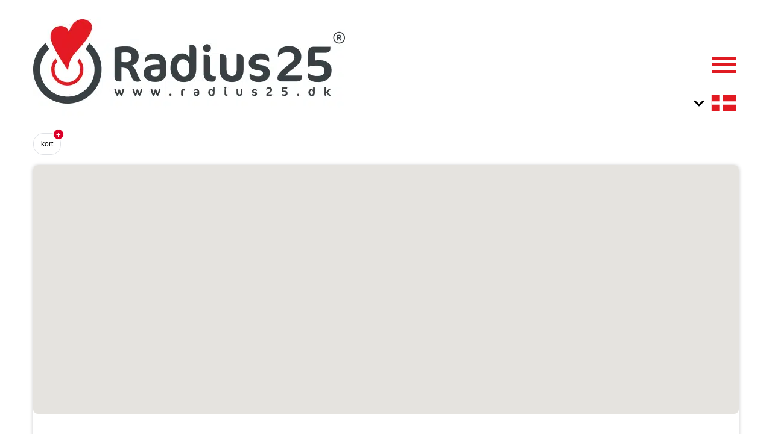

--- FILE ---
content_type: text/html; charset=UTF-8
request_url: https://radius25.dk/kort-over-vandreruter-i-danmark-vandreture-paa-sjaelland-fyn-jylland-og-oeerne/
body_size: 29000
content:
<!DOCTYPE html>
<html lang="da-DK">
<head >
<meta charset="UTF-8" />
<meta name="description" content="Kort over Vandreruter i Danmark | Kom ud i naturen med Radius25.dk&#039;s Vandrekort. Planlæg din næste vandretur på Sjælland, Fyn, Jylland &amp; Øerne nemt og hurtigt!" />
<meta name="viewport" content="width=device-width, initial-scale=1, shrink-to-fit=no" />
<title>Kort over Vandreruter &#038; Vandreture i Danmark | Kom Ud i Naturen </title>
<meta name='robots' content='max-image-preview:large' />
	<style>img:is([sizes="auto" i], [sizes^="auto," i]) { contain-intrinsic-size: 3000px 1500px }</style>
	<link rel='dns-prefetch' href='//cdnjs.cloudflare.com' />
<link rel='dns-prefetch' href='//use.fontawesome.com' />
<link rel='dns-prefetch' href='//fonts.googleapis.com' />
<link href='https://fonts.gstatic.com' crossorigin rel='preconnect' />
<link rel="alternate" type="application/rss+xml" title="Radius25 &raquo; Feed" href="https://radius25.dk/feed/" />
<link rel="alternate" type="application/rss+xml" title="Radius25 &raquo;-kommentar-feed" href="https://radius25.dk/comments/feed/" />
<link rel="canonical" href="https://radius25.dk/kort-over-vandreruter-i-danmark-vandreture-paa-sjaelland-fyn-jylland-og-oeerne/" />
<link rel='stylesheet' id='wc-blocks-integration-css' href='https://radius25.dk/wp-content/plugins/woocommerce-subscriptions/vendor/woocommerce/subscriptions-core/build/index.css?ver=7.5.0' type='text/css' media='all' />
<link rel='stylesheet' id='radius25-css' href='https://radius25.dk/wp-content/themes/bootstrap-for-genesis-4/style.css?ver=2.5.8' type='text/css' media='all' />
<style id='wp-emoji-styles-inline-css' type='text/css'>

	img.wp-smiley, img.emoji {
		display: inline !important;
		border: none !important;
		box-shadow: none !important;
		height: 1em !important;
		width: 1em !important;
		margin: 0 0.07em !important;
		vertical-align: -0.1em !important;
		background: none !important;
		padding: 0 !important;
	}
</style>
<link rel='stylesheet' id='wp-block-library-css' href='https://radius25.dk/wp-includes/css/dist/block-library/style.min.css?ver=26ae37effe7d31f6ea77190f4beccb7a' type='text/css' media='all' />
<style id='classic-theme-styles-inline-css' type='text/css'>
/*! This file is auto-generated */
.wp-block-button__link{color:#fff;background-color:#32373c;border-radius:9999px;box-shadow:none;text-decoration:none;padding:calc(.667em + 2px) calc(1.333em + 2px);font-size:1.125em}.wp-block-file__button{background:#32373c;color:#fff;text-decoration:none}
</style>
<link rel='stylesheet' id='wc-memberships-blocks-css' href='https://radius25.dk/wp-content/plugins/woocommerce-memberships/assets/css/blocks/wc-memberships-blocks.min.css?ver=1.27.4' type='text/css' media='all' />
<style id='global-styles-inline-css' type='text/css'>
:root{--wp--preset--aspect-ratio--square: 1;--wp--preset--aspect-ratio--4-3: 4/3;--wp--preset--aspect-ratio--3-4: 3/4;--wp--preset--aspect-ratio--3-2: 3/2;--wp--preset--aspect-ratio--2-3: 2/3;--wp--preset--aspect-ratio--16-9: 16/9;--wp--preset--aspect-ratio--9-16: 9/16;--wp--preset--color--black: #000000;--wp--preset--color--cyan-bluish-gray: #abb8c3;--wp--preset--color--white: #ffffff;--wp--preset--color--pale-pink: #f78da7;--wp--preset--color--vivid-red: #cf2e2e;--wp--preset--color--luminous-vivid-orange: #ff6900;--wp--preset--color--luminous-vivid-amber: #fcb900;--wp--preset--color--light-green-cyan: #7bdcb5;--wp--preset--color--vivid-green-cyan: #00d084;--wp--preset--color--pale-cyan-blue: #8ed1fc;--wp--preset--color--vivid-cyan-blue: #0693e3;--wp--preset--color--vivid-purple: #9b51e0;--wp--preset--gradient--vivid-cyan-blue-to-vivid-purple: linear-gradient(135deg,rgba(6,147,227,1) 0%,rgb(155,81,224) 100%);--wp--preset--gradient--light-green-cyan-to-vivid-green-cyan: linear-gradient(135deg,rgb(122,220,180) 0%,rgb(0,208,130) 100%);--wp--preset--gradient--luminous-vivid-amber-to-luminous-vivid-orange: linear-gradient(135deg,rgba(252,185,0,1) 0%,rgba(255,105,0,1) 100%);--wp--preset--gradient--luminous-vivid-orange-to-vivid-red: linear-gradient(135deg,rgba(255,105,0,1) 0%,rgb(207,46,46) 100%);--wp--preset--gradient--very-light-gray-to-cyan-bluish-gray: linear-gradient(135deg,rgb(238,238,238) 0%,rgb(169,184,195) 100%);--wp--preset--gradient--cool-to-warm-spectrum: linear-gradient(135deg,rgb(74,234,220) 0%,rgb(151,120,209) 20%,rgb(207,42,186) 40%,rgb(238,44,130) 60%,rgb(251,105,98) 80%,rgb(254,248,76) 100%);--wp--preset--gradient--blush-light-purple: linear-gradient(135deg,rgb(255,206,236) 0%,rgb(152,150,240) 100%);--wp--preset--gradient--blush-bordeaux: linear-gradient(135deg,rgb(254,205,165) 0%,rgb(254,45,45) 50%,rgb(107,0,62) 100%);--wp--preset--gradient--luminous-dusk: linear-gradient(135deg,rgb(255,203,112) 0%,rgb(199,81,192) 50%,rgb(65,88,208) 100%);--wp--preset--gradient--pale-ocean: linear-gradient(135deg,rgb(255,245,203) 0%,rgb(182,227,212) 50%,rgb(51,167,181) 100%);--wp--preset--gradient--electric-grass: linear-gradient(135deg,rgb(202,248,128) 0%,rgb(113,206,126) 100%);--wp--preset--gradient--midnight: linear-gradient(135deg,rgb(2,3,129) 0%,rgb(40,116,252) 100%);--wp--preset--font-size--small: 13px;--wp--preset--font-size--medium: 20px;--wp--preset--font-size--large: 36px;--wp--preset--font-size--x-large: 42px;--wp--preset--spacing--20: 0.44rem;--wp--preset--spacing--30: 0.67rem;--wp--preset--spacing--40: 1rem;--wp--preset--spacing--50: 1.5rem;--wp--preset--spacing--60: 2.25rem;--wp--preset--spacing--70: 3.38rem;--wp--preset--spacing--80: 5.06rem;--wp--preset--shadow--natural: 6px 6px 9px rgba(0, 0, 0, 0.2);--wp--preset--shadow--deep: 12px 12px 50px rgba(0, 0, 0, 0.4);--wp--preset--shadow--sharp: 6px 6px 0px rgba(0, 0, 0, 0.2);--wp--preset--shadow--outlined: 6px 6px 0px -3px rgba(255, 255, 255, 1), 6px 6px rgba(0, 0, 0, 1);--wp--preset--shadow--crisp: 6px 6px 0px rgba(0, 0, 0, 1);}:where(.is-layout-flex){gap: 0.5em;}:where(.is-layout-grid){gap: 0.5em;}body .is-layout-flex{display: flex;}.is-layout-flex{flex-wrap: wrap;align-items: center;}.is-layout-flex > :is(*, div){margin: 0;}body .is-layout-grid{display: grid;}.is-layout-grid > :is(*, div){margin: 0;}:where(.wp-block-columns.is-layout-flex){gap: 2em;}:where(.wp-block-columns.is-layout-grid){gap: 2em;}:where(.wp-block-post-template.is-layout-flex){gap: 1.25em;}:where(.wp-block-post-template.is-layout-grid){gap: 1.25em;}.has-black-color{color: var(--wp--preset--color--black) !important;}.has-cyan-bluish-gray-color{color: var(--wp--preset--color--cyan-bluish-gray) !important;}.has-white-color{color: var(--wp--preset--color--white) !important;}.has-pale-pink-color{color: var(--wp--preset--color--pale-pink) !important;}.has-vivid-red-color{color: var(--wp--preset--color--vivid-red) !important;}.has-luminous-vivid-orange-color{color: var(--wp--preset--color--luminous-vivid-orange) !important;}.has-luminous-vivid-amber-color{color: var(--wp--preset--color--luminous-vivid-amber) !important;}.has-light-green-cyan-color{color: var(--wp--preset--color--light-green-cyan) !important;}.has-vivid-green-cyan-color{color: var(--wp--preset--color--vivid-green-cyan) !important;}.has-pale-cyan-blue-color{color: var(--wp--preset--color--pale-cyan-blue) !important;}.has-vivid-cyan-blue-color{color: var(--wp--preset--color--vivid-cyan-blue) !important;}.has-vivid-purple-color{color: var(--wp--preset--color--vivid-purple) !important;}.has-black-background-color{background-color: var(--wp--preset--color--black) !important;}.has-cyan-bluish-gray-background-color{background-color: var(--wp--preset--color--cyan-bluish-gray) !important;}.has-white-background-color{background-color: var(--wp--preset--color--white) !important;}.has-pale-pink-background-color{background-color: var(--wp--preset--color--pale-pink) !important;}.has-vivid-red-background-color{background-color: var(--wp--preset--color--vivid-red) !important;}.has-luminous-vivid-orange-background-color{background-color: var(--wp--preset--color--luminous-vivid-orange) !important;}.has-luminous-vivid-amber-background-color{background-color: var(--wp--preset--color--luminous-vivid-amber) !important;}.has-light-green-cyan-background-color{background-color: var(--wp--preset--color--light-green-cyan) !important;}.has-vivid-green-cyan-background-color{background-color: var(--wp--preset--color--vivid-green-cyan) !important;}.has-pale-cyan-blue-background-color{background-color: var(--wp--preset--color--pale-cyan-blue) !important;}.has-vivid-cyan-blue-background-color{background-color: var(--wp--preset--color--vivid-cyan-blue) !important;}.has-vivid-purple-background-color{background-color: var(--wp--preset--color--vivid-purple) !important;}.has-black-border-color{border-color: var(--wp--preset--color--black) !important;}.has-cyan-bluish-gray-border-color{border-color: var(--wp--preset--color--cyan-bluish-gray) !important;}.has-white-border-color{border-color: var(--wp--preset--color--white) !important;}.has-pale-pink-border-color{border-color: var(--wp--preset--color--pale-pink) !important;}.has-vivid-red-border-color{border-color: var(--wp--preset--color--vivid-red) !important;}.has-luminous-vivid-orange-border-color{border-color: var(--wp--preset--color--luminous-vivid-orange) !important;}.has-luminous-vivid-amber-border-color{border-color: var(--wp--preset--color--luminous-vivid-amber) !important;}.has-light-green-cyan-border-color{border-color: var(--wp--preset--color--light-green-cyan) !important;}.has-vivid-green-cyan-border-color{border-color: var(--wp--preset--color--vivid-green-cyan) !important;}.has-pale-cyan-blue-border-color{border-color: var(--wp--preset--color--pale-cyan-blue) !important;}.has-vivid-cyan-blue-border-color{border-color: var(--wp--preset--color--vivid-cyan-blue) !important;}.has-vivid-purple-border-color{border-color: var(--wp--preset--color--vivid-purple) !important;}.has-vivid-cyan-blue-to-vivid-purple-gradient-background{background: var(--wp--preset--gradient--vivid-cyan-blue-to-vivid-purple) !important;}.has-light-green-cyan-to-vivid-green-cyan-gradient-background{background: var(--wp--preset--gradient--light-green-cyan-to-vivid-green-cyan) !important;}.has-luminous-vivid-amber-to-luminous-vivid-orange-gradient-background{background: var(--wp--preset--gradient--luminous-vivid-amber-to-luminous-vivid-orange) !important;}.has-luminous-vivid-orange-to-vivid-red-gradient-background{background: var(--wp--preset--gradient--luminous-vivid-orange-to-vivid-red) !important;}.has-very-light-gray-to-cyan-bluish-gray-gradient-background{background: var(--wp--preset--gradient--very-light-gray-to-cyan-bluish-gray) !important;}.has-cool-to-warm-spectrum-gradient-background{background: var(--wp--preset--gradient--cool-to-warm-spectrum) !important;}.has-blush-light-purple-gradient-background{background: var(--wp--preset--gradient--blush-light-purple) !important;}.has-blush-bordeaux-gradient-background{background: var(--wp--preset--gradient--blush-bordeaux) !important;}.has-luminous-dusk-gradient-background{background: var(--wp--preset--gradient--luminous-dusk) !important;}.has-pale-ocean-gradient-background{background: var(--wp--preset--gradient--pale-ocean) !important;}.has-electric-grass-gradient-background{background: var(--wp--preset--gradient--electric-grass) !important;}.has-midnight-gradient-background{background: var(--wp--preset--gradient--midnight) !important;}.has-small-font-size{font-size: var(--wp--preset--font-size--small) !important;}.has-medium-font-size{font-size: var(--wp--preset--font-size--medium) !important;}.has-large-font-size{font-size: var(--wp--preset--font-size--large) !important;}.has-x-large-font-size{font-size: var(--wp--preset--font-size--x-large) !important;}
:where(.wp-block-post-template.is-layout-flex){gap: 1.25em;}:where(.wp-block-post-template.is-layout-grid){gap: 1.25em;}
:where(.wp-block-columns.is-layout-flex){gap: 2em;}:where(.wp-block-columns.is-layout-grid){gap: 2em;}
:root :where(.wp-block-pullquote){font-size: 1.5em;line-height: 1.6;}
</style>
<link rel='stylesheet' id='contact-form-7-css' href='https://radius25.dk/wp-content/plugins/contact-form-7/includes/css/styles.css?ver=6.1.4' type='text/css' media='all' />
<link rel='stylesheet' id='voice-search-css' href='https://radius25.dk/wp-content/plugins/voice-search/build/voice-search.css?ver=c30b66cddae680a3ec4c' type='text/css' media='screen' />
<link rel='stylesheet' id='woocommerce-layout-css' href='https://radius25.dk/wp-content/plugins/woocommerce/assets/css/woocommerce-layout.css?ver=10.4.3' type='text/css' media='all' />
<link rel='stylesheet' id='woocommerce-smallscreen-css' href='https://radius25.dk/wp-content/plugins/woocommerce/assets/css/woocommerce-smallscreen.css?ver=10.4.3' type='text/css' media='only screen and (max-width: 768px)' />
<link rel='stylesheet' id='woocommerce-general-css' href='https://radius25.dk/wp-content/plugins/woocommerce/assets/css/woocommerce.css?ver=10.4.3' type='text/css' media='all' />
<style id='woocommerce-inline-inline-css' type='text/css'>
.woocommerce form .form-row .required { visibility: hidden; }
</style>
<link rel='stylesheet' id='wpml-menu-item-0-css' href='https://radius25.dk/wp-content/plugins/sitepress-multilingual-cms/templates/language-switchers/menu-item/style.min.css?ver=1' type='text/css' media='all' />
<link rel='stylesheet' id='wc-memberships-frontend-css' href='https://radius25.dk/wp-content/plugins/woocommerce-memberships/assets/css/frontend/wc-memberships-frontend.min.css?ver=1.27.4' type='text/css' media='all' />
<link rel='stylesheet' id='tester-css' href='https://cdnjs.cloudflare.com/ajax/libs/malihu-custom-scrollbar-plugin/3.1.5/jquery.mCustomScrollbar.min.css?ver=26ae37effe7d31f6ea77190f4beccb7a' type='text/css' media='all' />
<link rel='stylesheet' id='font-awesome-css' href='https://use.fontawesome.com/releases/v5.5.0/css/all.css?ver=26ae37effe7d31f6ea77190f4beccb7a' type='text/css' media='all' />
<link rel='stylesheet' id='wpb-google-fonts-css' href='https://fonts.googleapis.com/css?family=Noto+Sans%3A400%2C700&#038;ver=6.8.3&#038;display=swap' type='text/css' media='all' />
<link rel='stylesheet' id='app-css-css' href='https://radius25.dk/wp-content/themes/bootstrap-for-genesis-4/assets/css/app.min.css?ver=26ae37effe7d31f6ea77190f4beccb7a' type='text/css' media='all' />
<link rel='stylesheet' id='moove_gdpr_frontend-css' href='https://radius25.dk/wp-content/plugins/gdpr-cookie-compliance/dist/styles/gdpr-main-nf.css?ver=5.0.9' type='text/css' media='all' />
<style id='moove_gdpr_frontend-inline-css' type='text/css'>
				#moove_gdpr_cookie_modal .moove-gdpr-modal-content .moove-gdpr-tab-main h3.tab-title, 
				#moove_gdpr_cookie_modal .moove-gdpr-modal-content .moove-gdpr-tab-main span.tab-title,
				#moove_gdpr_cookie_modal .moove-gdpr-modal-content .moove-gdpr-modal-left-content #moove-gdpr-menu li a, 
				#moove_gdpr_cookie_modal .moove-gdpr-modal-content .moove-gdpr-modal-left-content #moove-gdpr-menu li button,
				#moove_gdpr_cookie_modal .moove-gdpr-modal-content .moove-gdpr-modal-left-content .moove-gdpr-branding-cnt a,
				#moove_gdpr_cookie_modal .moove-gdpr-modal-content .moove-gdpr-modal-footer-content .moove-gdpr-button-holder a.mgbutton, 
				#moove_gdpr_cookie_modal .moove-gdpr-modal-content .moove-gdpr-modal-footer-content .moove-gdpr-button-holder button.mgbutton,
				#moove_gdpr_cookie_modal .cookie-switch .cookie-slider:after, 
				#moove_gdpr_cookie_modal .cookie-switch .slider:after, 
				#moove_gdpr_cookie_modal .switch .cookie-slider:after, 
				#moove_gdpr_cookie_modal .switch .slider:after,
				#moove_gdpr_cookie_info_bar .moove-gdpr-info-bar-container .moove-gdpr-info-bar-content p, 
				#moove_gdpr_cookie_info_bar .moove-gdpr-info-bar-container .moove-gdpr-info-bar-content p a,
				#moove_gdpr_cookie_info_bar .moove-gdpr-info-bar-container .moove-gdpr-info-bar-content a.mgbutton, 
				#moove_gdpr_cookie_info_bar .moove-gdpr-info-bar-container .moove-gdpr-info-bar-content button.mgbutton,
				#moove_gdpr_cookie_modal .moove-gdpr-modal-content .moove-gdpr-tab-main .moove-gdpr-tab-main-content h1, 
				#moove_gdpr_cookie_modal .moove-gdpr-modal-content .moove-gdpr-tab-main .moove-gdpr-tab-main-content h2, 
				#moove_gdpr_cookie_modal .moove-gdpr-modal-content .moove-gdpr-tab-main .moove-gdpr-tab-main-content h3, 
				#moove_gdpr_cookie_modal .moove-gdpr-modal-content .moove-gdpr-tab-main .moove-gdpr-tab-main-content h4, 
				#moove_gdpr_cookie_modal .moove-gdpr-modal-content .moove-gdpr-tab-main .moove-gdpr-tab-main-content h5, 
				#moove_gdpr_cookie_modal .moove-gdpr-modal-content .moove-gdpr-tab-main .moove-gdpr-tab-main-content h6,
				#moove_gdpr_cookie_modal .moove-gdpr-modal-content.moove_gdpr_modal_theme_v2 .moove-gdpr-modal-title .tab-title,
				#moove_gdpr_cookie_modal .moove-gdpr-modal-content.moove_gdpr_modal_theme_v2 .moove-gdpr-tab-main h3.tab-title, 
				#moove_gdpr_cookie_modal .moove-gdpr-modal-content.moove_gdpr_modal_theme_v2 .moove-gdpr-tab-main span.tab-title,
				#moove_gdpr_cookie_modal .moove-gdpr-modal-content.moove_gdpr_modal_theme_v2 .moove-gdpr-branding-cnt a {
					font-weight: inherit				}
			#moove_gdpr_cookie_modal,#moove_gdpr_cookie_info_bar,.gdpr_cookie_settings_shortcode_content{font-family:inherit}#moove_gdpr_save_popup_settings_button{background-color:#373737;color:#fff}#moove_gdpr_save_popup_settings_button:hover{background-color:#000}#moove_gdpr_cookie_info_bar .moove-gdpr-info-bar-container .moove-gdpr-info-bar-content a.mgbutton,#moove_gdpr_cookie_info_bar .moove-gdpr-info-bar-container .moove-gdpr-info-bar-content button.mgbutton{background-color:#0c4da2}#moove_gdpr_cookie_modal .moove-gdpr-modal-content .moove-gdpr-modal-footer-content .moove-gdpr-button-holder a.mgbutton,#moove_gdpr_cookie_modal .moove-gdpr-modal-content .moove-gdpr-modal-footer-content .moove-gdpr-button-holder button.mgbutton,.gdpr_cookie_settings_shortcode_content .gdpr-shr-button.button-green{background-color:#0c4da2;border-color:#0c4da2}#moove_gdpr_cookie_modal .moove-gdpr-modal-content .moove-gdpr-modal-footer-content .moove-gdpr-button-holder a.mgbutton:hover,#moove_gdpr_cookie_modal .moove-gdpr-modal-content .moove-gdpr-modal-footer-content .moove-gdpr-button-holder button.mgbutton:hover,.gdpr_cookie_settings_shortcode_content .gdpr-shr-button.button-green:hover{background-color:#fff;color:#0c4da2}#moove_gdpr_cookie_modal .moove-gdpr-modal-content .moove-gdpr-modal-close i,#moove_gdpr_cookie_modal .moove-gdpr-modal-content .moove-gdpr-modal-close span.gdpr-icon{background-color:#0c4da2;border:1px solid #0c4da2}#moove_gdpr_cookie_info_bar span.moove-gdpr-infobar-allow-all.focus-g,#moove_gdpr_cookie_info_bar span.moove-gdpr-infobar-allow-all:focus,#moove_gdpr_cookie_info_bar button.moove-gdpr-infobar-allow-all.focus-g,#moove_gdpr_cookie_info_bar button.moove-gdpr-infobar-allow-all:focus,#moove_gdpr_cookie_info_bar span.moove-gdpr-infobar-reject-btn.focus-g,#moove_gdpr_cookie_info_bar span.moove-gdpr-infobar-reject-btn:focus,#moove_gdpr_cookie_info_bar button.moove-gdpr-infobar-reject-btn.focus-g,#moove_gdpr_cookie_info_bar button.moove-gdpr-infobar-reject-btn:focus,#moove_gdpr_cookie_info_bar span.change-settings-button.focus-g,#moove_gdpr_cookie_info_bar span.change-settings-button:focus,#moove_gdpr_cookie_info_bar button.change-settings-button.focus-g,#moove_gdpr_cookie_info_bar button.change-settings-button:focus{-webkit-box-shadow:0 0 1px 3px #0c4da2;-moz-box-shadow:0 0 1px 3px #0c4da2;box-shadow:0 0 1px 3px #0c4da2}#moove_gdpr_cookie_modal .moove-gdpr-modal-content .moove-gdpr-modal-close i:hover,#moove_gdpr_cookie_modal .moove-gdpr-modal-content .moove-gdpr-modal-close span.gdpr-icon:hover,#moove_gdpr_cookie_info_bar span[data-href]>u.change-settings-button{color:#0c4da2}#moove_gdpr_cookie_modal .moove-gdpr-modal-content .moove-gdpr-modal-left-content #moove-gdpr-menu li.menu-item-selected a span.gdpr-icon,#moove_gdpr_cookie_modal .moove-gdpr-modal-content .moove-gdpr-modal-left-content #moove-gdpr-menu li.menu-item-selected button span.gdpr-icon{color:inherit}#moove_gdpr_cookie_modal .moove-gdpr-modal-content .moove-gdpr-modal-left-content #moove-gdpr-menu li a span.gdpr-icon,#moove_gdpr_cookie_modal .moove-gdpr-modal-content .moove-gdpr-modal-left-content #moove-gdpr-menu li button span.gdpr-icon{color:inherit}#moove_gdpr_cookie_modal .gdpr-acc-link{line-height:0;font-size:0;color:transparent;position:absolute}#moove_gdpr_cookie_modal .moove-gdpr-modal-content .moove-gdpr-modal-close:hover i,#moove_gdpr_cookie_modal .moove-gdpr-modal-content .moove-gdpr-modal-left-content #moove-gdpr-menu li a,#moove_gdpr_cookie_modal .moove-gdpr-modal-content .moove-gdpr-modal-left-content #moove-gdpr-menu li button,#moove_gdpr_cookie_modal .moove-gdpr-modal-content .moove-gdpr-modal-left-content #moove-gdpr-menu li button i,#moove_gdpr_cookie_modal .moove-gdpr-modal-content .moove-gdpr-modal-left-content #moove-gdpr-menu li a i,#moove_gdpr_cookie_modal .moove-gdpr-modal-content .moove-gdpr-tab-main .moove-gdpr-tab-main-content a:hover,#moove_gdpr_cookie_info_bar.moove-gdpr-dark-scheme .moove-gdpr-info-bar-container .moove-gdpr-info-bar-content a.mgbutton:hover,#moove_gdpr_cookie_info_bar.moove-gdpr-dark-scheme .moove-gdpr-info-bar-container .moove-gdpr-info-bar-content button.mgbutton:hover,#moove_gdpr_cookie_info_bar.moove-gdpr-dark-scheme .moove-gdpr-info-bar-container .moove-gdpr-info-bar-content a:hover,#moove_gdpr_cookie_info_bar.moove-gdpr-dark-scheme .moove-gdpr-info-bar-container .moove-gdpr-info-bar-content button:hover,#moove_gdpr_cookie_info_bar.moove-gdpr-dark-scheme .moove-gdpr-info-bar-container .moove-gdpr-info-bar-content span.change-settings-button:hover,#moove_gdpr_cookie_info_bar.moove-gdpr-dark-scheme .moove-gdpr-info-bar-container .moove-gdpr-info-bar-content button.change-settings-button:hover,#moove_gdpr_cookie_info_bar.moove-gdpr-dark-scheme .moove-gdpr-info-bar-container .moove-gdpr-info-bar-content u.change-settings-button:hover,#moove_gdpr_cookie_info_bar span[data-href]>u.change-settings-button,#moove_gdpr_cookie_info_bar.moove-gdpr-dark-scheme .moove-gdpr-info-bar-container .moove-gdpr-info-bar-content a.mgbutton.focus-g,#moove_gdpr_cookie_info_bar.moove-gdpr-dark-scheme .moove-gdpr-info-bar-container .moove-gdpr-info-bar-content button.mgbutton.focus-g,#moove_gdpr_cookie_info_bar.moove-gdpr-dark-scheme .moove-gdpr-info-bar-container .moove-gdpr-info-bar-content a.focus-g,#moove_gdpr_cookie_info_bar.moove-gdpr-dark-scheme .moove-gdpr-info-bar-container .moove-gdpr-info-bar-content button.focus-g,#moove_gdpr_cookie_info_bar.moove-gdpr-dark-scheme .moove-gdpr-info-bar-container .moove-gdpr-info-bar-content a.mgbutton:focus,#moove_gdpr_cookie_info_bar.moove-gdpr-dark-scheme .moove-gdpr-info-bar-container .moove-gdpr-info-bar-content button.mgbutton:focus,#moove_gdpr_cookie_info_bar.moove-gdpr-dark-scheme .moove-gdpr-info-bar-container .moove-gdpr-info-bar-content a:focus,#moove_gdpr_cookie_info_bar.moove-gdpr-dark-scheme .moove-gdpr-info-bar-container .moove-gdpr-info-bar-content button:focus,#moove_gdpr_cookie_info_bar.moove-gdpr-dark-scheme .moove-gdpr-info-bar-container .moove-gdpr-info-bar-content span.change-settings-button.focus-g,span.change-settings-button:focus,button.change-settings-button.focus-g,button.change-settings-button:focus,#moove_gdpr_cookie_info_bar.moove-gdpr-dark-scheme .moove-gdpr-info-bar-container .moove-gdpr-info-bar-content u.change-settings-button.focus-g,#moove_gdpr_cookie_info_bar.moove-gdpr-dark-scheme .moove-gdpr-info-bar-container .moove-gdpr-info-bar-content u.change-settings-button:focus{color:#0c4da2}#moove_gdpr_cookie_modal .moove-gdpr-branding.focus-g span,#moove_gdpr_cookie_modal .moove-gdpr-modal-content .moove-gdpr-tab-main a.focus-g,#moove_gdpr_cookie_modal .moove-gdpr-modal-content .moove-gdpr-tab-main .gdpr-cd-details-toggle.focus-g{color:#0c4da2}#moove_gdpr_cookie_modal.gdpr_lightbox-hide{display:none}
</style>
<script type="text/javascript">
            window._nslDOMReady = (function () {
                const executedCallbacks = new Set();
            
                return function (callback) {
                    /**
                    * Third parties might dispatch DOMContentLoaded events, so we need to ensure that we only run our callback once!
                    */
                    if (executedCallbacks.has(callback)) return;
            
                    const wrappedCallback = function () {
                        if (executedCallbacks.has(callback)) return;
                        executedCallbacks.add(callback);
                        callback();
                    };
            
                    if (document.readyState === "complete" || document.readyState === "interactive") {
                        wrappedCallback();
                    } else {
                        document.addEventListener("DOMContentLoaded", wrappedCallback);
                    }
                };
            })();
        </script><script type="text/javascript" id="wpml-cookie-js-extra">
/* <![CDATA[ */
var wpml_cookies = {"wp-wpml_current_language":{"value":"da","expires":1,"path":"\/"}};
var wpml_cookies = {"wp-wpml_current_language":{"value":"da","expires":1,"path":"\/"}};
/* ]]> */
</script>
<script type="text/javascript" src="https://radius25.dk/wp-content/plugins/sitepress-multilingual-cms/res/js/cookies/language-cookie.js?ver=486900" id="wpml-cookie-js" defer="defer" data-wp-strategy="defer"></script>
<script type="text/javascript" src="https://radius25.dk/wp-content/themes/bootstrap-for-genesis-4/assets/js/jquery.min.js?ver=2.5.8" id="jquery-js"></script>
<script type="text/javascript" src="https://radius25.dk/wp-content/plugins/woocommerce/assets/js/jquery-blockui/jquery.blockUI.min.js?ver=2.7.0-wc.10.4.3" id="wc-jquery-blockui-js" defer="defer" data-wp-strategy="defer"></script>
<script type="text/javascript" src="https://radius25.dk/wp-content/plugins/woocommerce/assets/js/js-cookie/js.cookie.min.js?ver=2.1.4-wc.10.4.3" id="wc-js-cookie-js" defer="defer" data-wp-strategy="defer"></script>
<script type="text/javascript" id="woocommerce-js-extra">
/* <![CDATA[ */
var woocommerce_params = {"ajax_url":"\/wp-admin\/admin-ajax.php","wc_ajax_url":"\/?wc-ajax=%%endpoint%%","i18n_password_show":"Show password","i18n_password_hide":"Hide password"};
/* ]]> */
</script>
<script type="text/javascript" src="https://radius25.dk/wp-content/plugins/woocommerce/assets/js/frontend/woocommerce.min.js?ver=10.4.3" id="woocommerce-js" defer="defer" data-wp-strategy="defer"></script>
<script type="text/javascript" src="https://cdnjs.cloudflare.com/ajax/libs/malihu-custom-scrollbar-plugin/3.1.5/jquery.mCustomScrollbar.concat.min.js?ver=26ae37effe7d31f6ea77190f4beccb7a" id="test-js"></script>
<link rel="https://api.w.org/" href="https://radius25.dk/wp-json/" /><link rel="alternate" title="JSON" type="application/json" href="https://radius25.dk/wp-json/wp/v2/pages/22913" /><link rel="alternate" title="oEmbed (JSON)" type="application/json+oembed" href="https://radius25.dk/wp-json/oembed/1.0/embed?url=https%3A%2F%2Fradius25.dk%2Fkort-over-vandreruter-i-danmark-vandreture-paa-sjaelland-fyn-jylland-og-oeerne%2F" />
<link rel="alternate" title="oEmbed (XML)" type="text/xml+oembed" href="https://radius25.dk/wp-json/oembed/1.0/embed?url=https%3A%2F%2Fradius25.dk%2Fkort-over-vandreruter-i-danmark-vandreture-paa-sjaelland-fyn-jylland-og-oeerne%2F&#038;format=xml" />
        <script>
            var errorQueue = [];
            var timeout;

            function isBot() {
                const bots = ['bot', 'googlebot', 'bingbot', 'facebook', 'slurp', 'twitter', 'yahoo'];
                const userAgent = navigator.userAgent.toLowerCase();
                return bots.some(bot => userAgent.includes(bot));
            }
            window.onerror = function(msg, url, line) {
                var errorMessage = [
                    'Message: ' + msg,
                    'URL: ' + url,
                    'Line: ' + line
                ].join(' - ');
                // Filter out bot errors...
                if (isBot()) {
                    return;
                }
                //console.log(errorMessage);
                errorQueue.push(errorMessage);
                if (errorQueue.length >= 5) {
                    sendErrorsToServer();
                } else {
                    clearTimeout(timeout);
                    timeout = setTimeout(sendErrorsToServer, 5000);
                }
            }

            function sendErrorsToServer() {
                if (errorQueue.length > 0) {
                    var message;
                    if (errorQueue.length === 1) {
                        // Se houver apenas um erro, mantenha o formato atual
                        message = errorQueue[0];
                    } else {
                        // Se houver múltiplos erros, use quebras de linha para separá-los
                        message = errorQueue.join('\n\n');
                    }
                    var xhr = new XMLHttpRequest();
                    var nonce = '86f610c42f';
                    var ajaxurl = 'https://radius25.dk/wp-admin/admin-ajax.php?action=bill_minozzi_js_error_catched&_wpnonce=86f610c42f';
                    xhr.open('POST', encodeURI(ajaxurl));
                    xhr.setRequestHeader('Content-Type', 'application/x-www-form-urlencoded');
                    xhr.onload = function() {
                        if (xhr.status === 200) {
                            // console.log('Success:', xhr.responseText);
                        } else {
                            console.log('Error:', xhr.status);
                        }
                    };
                    xhr.onerror = function() {
                        console.error('Request failed');
                    };
                    xhr.send('action=bill_minozzi_js_error_catched&_wpnonce=' + nonce + '&bill_js_error_catched=' + encodeURIComponent(message));
                    errorQueue = []; // Limpa a fila de erros após o envio
                }
            }

            function sendErrorsToServer() {
                if (errorQueue.length > 0) {
                    var message = errorQueue.join(' | ');
                    //console.error(message);
                    var xhr = new XMLHttpRequest();
                    var nonce = '86f610c42f';
                    var ajaxurl = 'https://radius25.dk/wp-admin/admin-ajax.php?action=bill_minozzi_js_error_catched&_wpnonce=86f610c42f'; // No need to esc_js here
                    xhr.open('POST', encodeURI(ajaxurl));
                    xhr.setRequestHeader('Content-Type', 'application/x-www-form-urlencoded');
                    xhr.onload = function() {
                        if (xhr.status === 200) {
                            //console.log('Success:::', xhr.responseText);
                        } else {
                            console.log('Error:', xhr.status);
                        }
                    };
                    xhr.onerror = function() {
                        console.error('Request failed');
                    };
                    xhr.send('action=bill_minozzi_js_error_catched&_wpnonce=' + nonce + '&bill_js_error_catched=' + encodeURIComponent(message));
                    errorQueue = []; // Clear the error queue after sending
                }
            }

            function sendErrorsToServer() {
                if (errorQueue.length > 0) {
                    var message = errorQueue.join('\n\n'); // Usa duas quebras de linha como separador
                    var xhr = new XMLHttpRequest();
                    var nonce = '86f610c42f';
                    var ajaxurl = 'https://radius25.dk/wp-admin/admin-ajax.php?action=bill_minozzi_js_error_catched&_wpnonce=86f610c42f';
                    xhr.open('POST', encodeURI(ajaxurl));
                    xhr.setRequestHeader('Content-Type', 'application/x-www-form-urlencoded');
                    xhr.onload = function() {
                        if (xhr.status === 200) {
                            // console.log('Success:', xhr.responseText);
                        } else {
                            console.log('Error:', xhr.status);
                        }
                    };
                    xhr.onerror = function() {
                        console.error('Request failed');
                    };
                    xhr.send('action=bill_minozzi_js_error_catched&_wpnonce=' + nonce + '&bill_js_error_catched=' + encodeURIComponent(message));
                    errorQueue = []; // Limpa a fila de erros após o envio
                }
            }
            window.addEventListener('beforeunload', sendErrorsToServer);
        </script>
<meta name="generator" content="WPML ver:4.8.6 stt:12,1,3;" />

		<!-- GA Google Analytics @ https://m0n.co/ga -->
		<script data-rocketlazyloadscript='https://radius25.dk/wp-content/cache/busting/1/gtm-d8ac694a7c7db6e12d7d7536d780f803.js' data-no-minify="1" async ></script>
		<script data-rocketlazyloadscript='[data-uri]' ></script>

	<link rel="pingback" href="https://radius25.dk/xmlrpc.php" />
	<noscript><style>.woocommerce-product-gallery{ opacity: 1 !important; }</style></noscript>
	<title>Kort over Vandreruter & Vandreture i Danmark | Kom Ud i Naturen </title><meta property="og:title"     content="Kort over Vandreruter & Vandreture i Danmark | Kom Ud i Naturen " /><meta property="og:description" content="Kort over Vandreruter i Danmark | Kom ud i naturen med Radius25.dk's Vandrekort. Planlæg din næste vandretur på Sjælland, Fyn, Jylland & Øerne nemt og hurtigt!" /><meta property="fb:app_id"    content="275458487836548" /><meta property="fb:pages"     content="Prqub041s135ko" /><meta property="og:url"       content="https://radius25.dk/kort-over-vandreruter-i-danmark-vandreture-paa-sjaelland-fyn-jylland-og-oeerne/" /><meta property="lp:url"       content="https://radius25.dk/kort-over-vandreruter-i-danmark-vandreture-paa-sjaelland-fyn-jylland-og-oeerne/" /><meta property="k5a:url"      content="https://radius25.dk/kort-over-vandreruter-i-danmark-vandreture-paa-sjaelland-fyn-jylland-og-oeerne/" /><meta property="og:site_name" content="www.radius25.dk" /><meta property="og:image"     content="https://radius25.dk/wp-content/uploads/2024/01/IMG_6249-1200x676-1.jpg.webp" /><meta property="og:image:alt" content="" ><link rel="icon" href="https://radius25.dk/wp-content/uploads/2019/06/cropped-apple-touch-icon-100x100.png.webp" sizes="32x32" />
<link rel="icon" href="https://radius25.dk/wp-content/uploads/2019/06/cropped-apple-touch-icon-300x300.png.webp" sizes="192x192" />
<link rel="apple-touch-icon" href="https://radius25.dk/wp-content/uploads/2019/06/cropped-apple-touch-icon-300x300.png.webp" />
<meta name="msapplication-TileImage" content="https://radius25.dk/wp-content/uploads/2019/06/cropped-apple-touch-icon-300x300.png.webp" />
<style type="text/css">div.nsl-container[data-align="left"] {
    text-align: left;
}

div.nsl-container[data-align="center"] {
    text-align: center;
}

div.nsl-container[data-align="right"] {
    text-align: right;
}


div.nsl-container div.nsl-container-buttons a[data-plugin="nsl"] {
    text-decoration: none;
    box-shadow: none;
    border: 0;
}

div.nsl-container .nsl-container-buttons {
    display: flex;
    padding: 5px 0;
}

div.nsl-container.nsl-container-block .nsl-container-buttons {
    display: inline-grid;
    grid-template-columns: minmax(145px, auto);
}

div.nsl-container-block-fullwidth .nsl-container-buttons {
    flex-flow: column;
    align-items: center;
}

div.nsl-container-block-fullwidth .nsl-container-buttons a,
div.nsl-container-block .nsl-container-buttons a {
    flex: 1 1 auto;
    display: block;
    margin: 5px 0;
    width: 100%;
}

div.nsl-container-inline {
    margin: -5px;
    text-align: left;
}

div.nsl-container-inline .nsl-container-buttons {
    justify-content: center;
    flex-wrap: wrap;
}

div.nsl-container-inline .nsl-container-buttons a {
    margin: 5px;
    display: inline-block;
}

div.nsl-container-grid .nsl-container-buttons {
    flex-flow: row;
    align-items: center;
    flex-wrap: wrap;
}

div.nsl-container-grid .nsl-container-buttons a {
    flex: 1 1 auto;
    display: block;
    margin: 5px;
    max-width: 280px;
    width: 100%;
}

@media only screen and (min-width: 650px) {
    div.nsl-container-grid .nsl-container-buttons a {
        width: auto;
    }
}

div.nsl-container .nsl-button {
    cursor: pointer;
    vertical-align: top;
    border-radius: 4px;
}

div.nsl-container .nsl-button-default {
    color: #fff;
    display: flex;
}

div.nsl-container .nsl-button-icon {
    display: inline-block;
}

div.nsl-container .nsl-button-svg-container {
    flex: 0 0 auto;
    padding: 8px;
    display: flex;
    align-items: center;
}

div.nsl-container svg {
    height: 24px;
    width: 24px;
    vertical-align: top;
}

div.nsl-container .nsl-button-default div.nsl-button-label-container {
    margin: 0 24px 0 12px;
    padding: 10px 0;
    font-family: Helvetica, Arial, sans-serif;
    font-size: 16px;
    line-height: 20px;
    letter-spacing: .25px;
    overflow: hidden;
    text-align: center;
    text-overflow: clip;
    white-space: nowrap;
    flex: 1 1 auto;
    -webkit-font-smoothing: antialiased;
    -moz-osx-font-smoothing: grayscale;
    text-transform: none;
    display: inline-block;
}

div.nsl-container .nsl-button-google[data-skin="light"] {
    box-shadow: inset 0 0 0 1px #747775;
    color: #1f1f1f;
}

div.nsl-container .nsl-button-google[data-skin="dark"] {
    box-shadow: inset 0 0 0 1px #8E918F;
    color: #E3E3E3;
}

div.nsl-container .nsl-button-google[data-skin="neutral"] {
    color: #1F1F1F;
}

div.nsl-container .nsl-button-google div.nsl-button-label-container {
    font-family: "Roboto Medium", Roboto, Helvetica, Arial, sans-serif;
}

div.nsl-container .nsl-button-apple .nsl-button-svg-container {
    padding: 0 6px;
}

div.nsl-container .nsl-button-apple .nsl-button-svg-container svg {
    height: 40px;
    width: auto;
}

div.nsl-container .nsl-button-apple[data-skin="light"] {
    color: #000;
    box-shadow: 0 0 0 1px #000;
}

div.nsl-container .nsl-button-facebook[data-skin="white"] {
    color: #000;
    box-shadow: inset 0 0 0 1px #000;
}

div.nsl-container .nsl-button-facebook[data-skin="light"] {
    color: #1877F2;
    box-shadow: inset 0 0 0 1px #1877F2;
}

div.nsl-container .nsl-button-spotify[data-skin="white"] {
    color: #191414;
    box-shadow: inset 0 0 0 1px #191414;
}

div.nsl-container .nsl-button-apple div.nsl-button-label-container {
    font-size: 17px;
    font-family: -apple-system, BlinkMacSystemFont, "Segoe UI", Roboto, Helvetica, Arial, sans-serif, "Apple Color Emoji", "Segoe UI Emoji", "Segoe UI Symbol";
}

div.nsl-container .nsl-button-slack div.nsl-button-label-container {
    font-size: 17px;
    font-family: -apple-system, BlinkMacSystemFont, "Segoe UI", Roboto, Helvetica, Arial, sans-serif, "Apple Color Emoji", "Segoe UI Emoji", "Segoe UI Symbol";
}

div.nsl-container .nsl-button-slack[data-skin="light"] {
    color: #000000;
    box-shadow: inset 0 0 0 1px #DDDDDD;
}

div.nsl-container .nsl-button-tiktok[data-skin="light"] {
    color: #161823;
    box-shadow: 0 0 0 1px rgba(22, 24, 35, 0.12);
}


div.nsl-container .nsl-button-kakao {
    color: rgba(0, 0, 0, 0.85);
}

.nsl-clear {
    clear: both;
}

.nsl-container {
    clear: both;
}

.nsl-disabled-provider .nsl-button {
    filter: grayscale(1);
    opacity: 0.8;
}

/*Button align start*/

div.nsl-container-inline[data-align="left"] .nsl-container-buttons {
    justify-content: flex-start;
}

div.nsl-container-inline[data-align="center"] .nsl-container-buttons {
    justify-content: center;
}

div.nsl-container-inline[data-align="right"] .nsl-container-buttons {
    justify-content: flex-end;
}


div.nsl-container-grid[data-align="left"] .nsl-container-buttons {
    justify-content: flex-start;
}

div.nsl-container-grid[data-align="center"] .nsl-container-buttons {
    justify-content: center;
}

div.nsl-container-grid[data-align="right"] .nsl-container-buttons {
    justify-content: flex-end;
}

div.nsl-container-grid[data-align="space-around"] .nsl-container-buttons {
    justify-content: space-around;
}

div.nsl-container-grid[data-align="space-between"] .nsl-container-buttons {
    justify-content: space-between;
}

/* Button align end*/

/* Redirect */

#nsl-redirect-overlay {
    display: flex;
    flex-direction: column;
    justify-content: center;
    align-items: center;
    position: fixed;
    z-index: 1000000;
    left: 0;
    top: 0;
    width: 100%;
    height: 100%;
    backdrop-filter: blur(1px);
    background-color: RGBA(0, 0, 0, .32);;
}

#nsl-redirect-overlay-container {
    display: flex;
    flex-direction: column;
    justify-content: center;
    align-items: center;
    background-color: white;
    padding: 30px;
    border-radius: 10px;
}

#nsl-redirect-overlay-spinner {
    content: '';
    display: block;
    margin: 20px;
    border: 9px solid RGBA(0, 0, 0, .6);
    border-top: 9px solid #fff;
    border-radius: 50%;
    box-shadow: inset 0 0 0 1px RGBA(0, 0, 0, .6), 0 0 0 1px RGBA(0, 0, 0, .6);
    width: 40px;
    height: 40px;
    animation: nsl-loader-spin 2s linear infinite;
}

@keyframes nsl-loader-spin {
    0% {
        transform: rotate(0deg)
    }
    to {
        transform: rotate(360deg)
    }
}

#nsl-redirect-overlay-title {
    font-family: -apple-system, BlinkMacSystemFont, "Segoe UI", Roboto, Oxygen-Sans, Ubuntu, Cantarell, "Helvetica Neue", sans-serif;
    font-size: 18px;
    font-weight: bold;
    color: #3C434A;
}

#nsl-redirect-overlay-text {
    font-family: -apple-system, BlinkMacSystemFont, "Segoe UI", Roboto, Oxygen-Sans, Ubuntu, Cantarell, "Helvetica Neue", sans-serif;
    text-align: center;
    font-size: 14px;
    color: #3C434A;
}

/* Redirect END*/</style><style type="text/css">/* Notice fallback */
#nsl-notices-fallback {
    position: fixed;
    right: 10px;
    top: 10px;
    z-index: 10000;
}

.admin-bar #nsl-notices-fallback {
    top: 42px;
}

#nsl-notices-fallback > div {
    position: relative;
    background: #fff;
    border-left: 4px solid #fff;
    box-shadow: 0 1px 1px 0 rgba(0, 0, 0, .1);
    margin: 5px 15px 2px;
    padding: 1px 20px;
}

#nsl-notices-fallback > div.error {
    display: block;
    border-left-color: #dc3232;
}

#nsl-notices-fallback > div.updated {
    display: block;
    border-left-color: #46b450;
}

#nsl-notices-fallback p {
    margin: .5em 0;
    padding: 2px;
}

#nsl-notices-fallback > div:after {
    position: absolute;
    right: 5px;
    top: 5px;
    content: '\00d7';
    display: block;
    height: 16px;
    width: 16px;
    line-height: 16px;
    text-align: center;
    font-size: 20px;
    cursor: pointer;
}</style>		<style type="text/css" id="wp-custom-css">
			#moove_gdpr_cookie_info_bar.gdpr_infobar_postion_bottom_left:not(.gdpr-full-screen-infobar), #moove_gdpr_cookie_info_bar.gdpr_infobar_postion_bottom_right:not(.gdpr-full-screen-infobar) {
    bottom: 75px;
}		</style>
		<noscript><style id="rocket-lazyload-nojs-css">.rll-youtube-player, [data-lazy-src]{display:none !important;}</style></noscript><meta name="apple-mobile-web-app-title" content="Radius25">
<meta name="apple-mobile-web-app-capable" content="yes">
<meta name="apple-mobile-web-app-status-bar-style" content="white">
<link rel="apple-touch-icon" href="/apple-touch-icon.png">


</head>
<body data-rsssl=1 class="wp-singular page-template page-template-template-vandreture page-template-template-vandreture-php page page-id-22913 wp-custom-logo wp-theme-genesis wp-child-theme-bootstrap-for-genesis-4 theme-genesis woocommerce-no-js header-image header-full-width full-width-content genesis-breadcrumbs-hidden genesis-footer-widgets-hidden" itemscope itemtype="https://schema.org/WebPage"><div id="coordinates-overlay"><div class="loader-wrapper"><div class="loader"></div></div></div><a href="" class="body-overlay" id="nav-open-overlay"></a><nav class="" id="sidebar_menu"><ul id="menu-radius25" class="navbar-nav mr-auto"><li itemscope="itemscope" itemtype="https://www.schema.org/SiteNavigationElement" id="menu-item-2728" class="menu-item menu-item-type-post_type menu-item-object-page menu-item-home menu-item-2728 nav-item"><a title="Forside" href="https://radius25.dk/" class="nav-link"><span itemprop="name">Forside</span></a></li>
<li itemscope="itemscope" itemtype="https://www.schema.org/SiteNavigationElement" id="menu-item-22640" class="menu-item menu-item-type-post_type menu-item-object-page menu-item-22640 nav-item"><a title="Thomas Dambo Troldekort" href="https://radius25.dk/thomas-dambo-troldekort/" class="nav-link"><span itemprop="name">Thomas Dambo Troldekort</span></a></li>
<li itemscope="itemscope" itemtype="https://www.schema.org/SiteNavigationElement" id="menu-item-29266" class="menu-item menu-item-type-post_type menu-item-object-page menu-item-29266 nav-item"><a title="Du gør Radius25 muligt" href="https://radius25.dk/dem-der-goer-radius25-muligt/" class="nav-link"><span itemprop="name">Du gør Radius25 muligt</span></a></li>
<li itemscope="itemscope" itemtype="https://www.schema.org/SiteNavigationElement" id="menu-item-7643" class="menu-item menu-item-type-post_type menu-item-object-page menu-item-7643 nav-item"><a title="Om os" href="https://radius25.dk/om-os/" class="nav-link"><span itemprop="name">Om os</span></a></li>
<li itemscope="itemscope" itemtype="https://www.schema.org/SiteNavigationElement" id="menu-item-5209" class="menu-item menu-item-type-custom menu-item-object-custom menu-item-5209 nav-item"><a title="Søg Adresse" href="/find-ildsjael/?search=manual" class="nav-link"><span itemprop="name">Søg Adresse</span></a></li>
<li itemscope="itemscope" itemtype="https://www.schema.org/SiteNavigationElement" id="menu-item-2807" class="menu-item menu-item-type-post_type menu-item-object-page menu-item-2807 nav-item"><a title="Kontakt os" href="https://radius25.dk/kontakt-os/" class="nav-link"><span itemprop="name">Kontakt os</span></a></li>
<li itemscope="itemscope" itemtype="https://www.schema.org/SiteNavigationElement" id="menu-item-2969" class="nmr-logged-out menu-item menu-item-type-custom menu-item-object-custom menu-item-2969 nav-item"><a title="Log ind" href="https://radius25.dk/min-konto/min-ildsjael/" class="nav-link"><span itemprop="name">Log ind</span></a></li>
<li itemscope="itemscope" itemtype="https://www.schema.org/SiteNavigationElement" id="menu-item-2762" class="nmr-logged-out hidden-ios menu-item menu-item-type-custom menu-item-object-custom menu-item-2762 nav-item"><a title="Bliv annoncør" href="/vare/bliv-ildsjael" class="nav-link"><span itemprop="name">Bliv annoncør</span></a></li>
<li itemscope="itemscope" itemtype="https://www.schema.org/SiteNavigationElement" id="menu-item-17800" class="menu-item menu-item-type-post_type menu-item-object-page menu-item-17800 nav-item"><a title="Sådan bruger du Radius25" href="https://radius25.dk/saadan-bruger-du-radius25-dk/" class="nav-link"><span itemprop="name">Sådan bruger du Radius25</span></a></li>
<li itemscope="itemscope" itemtype="https://www.schema.org/SiteNavigationElement" id="menu-item-7716" class="facebook-menu-ikon menu-item menu-item-type-custom menu-item-object-custom menu-item-7716 nav-item"><a title="Facebook" target="_blank" href="https://www.facebook.com/radius25.dk" class="nav-link"><span itemprop="name">Facebook</span></a></li>
<li itemscope="itemscope" itemtype="https://www.schema.org/SiteNavigationElement" id="menu-item-7717" class="instagram-menu-ikon menu-item menu-item-type-custom menu-item-object-custom menu-item-7717 nav-item"><a title="Instagram" target="_blank" href="https://www.instagram.com/radius25.dk/" class="nav-link"><span itemprop="name">Instagram</span></a></li>
<li itemscope="itemscope" itemtype="https://www.schema.org/SiteNavigationElement" id="menu-item-wpml-ls-3-en" class="menu-item wpml-ls-slot-3 wpml-ls-item wpml-ls-item-en wpml-ls-menu-item wpml-ls-first-item menu-item-type-wpml_ls_menu_item menu-item-object-wpml_ls_menu_item menu-item-wpml-ls-3-en nav-item"><a title="Switch to English" href="https://radius25.dk/?lang=en" class="nav-link"><span itemprop="name"><img width="18" height="12"
            class="wpml-ls-flag"
            src="data:image/svg+xml,%3Csvg%20xmlns='http://www.w3.org/2000/svg'%20viewBox='0%200%2018%2012'%3E%3C/svg%3E"
            alt=""
            width=18
            height=12
    data-lazy-src="https://radius25.dk/wp-content/plugins/sitepress-multilingual-cms/res/flags/en.png" /><noscript><img width="18" height="12"
            class="wpml-ls-flag"
            src="https://radius25.dk/wp-content/plugins/sitepress-multilingual-cms/res/flags/en.png"
            alt=""
            width=18
            height=12
    /></noscript><span class="wpml-ls-native" lang="en">English</span></span></a></li>
<li itemscope="itemscope" itemtype="https://www.schema.org/SiteNavigationElement" id="menu-item-wpml-ls-3-de" class="menu-item wpml-ls-slot-3 wpml-ls-item wpml-ls-item-de wpml-ls-menu-item wpml-ls-last-item menu-item-type-wpml_ls_menu_item menu-item-object-wpml_ls_menu_item menu-item-wpml-ls-3-de nav-item"><a title="Switch to Deutsch" href="https://radius25.dk/?lang=de" class="nav-link"><span itemprop="name"><img width="18" height="12"
            class="wpml-ls-flag"
            src="data:image/svg+xml,%3Csvg%20xmlns='http://www.w3.org/2000/svg'%20viewBox='0%200%2018%2012'%3E%3C/svg%3E"
            alt=""
            width=18
            height=12
    data-lazy-src="https://radius25.dk/wp-content/plugins/sitepress-multilingual-cms/res/flags/de.png" /><noscript><img width="18" height="12"
            class="wpml-ls-flag"
            src="https://radius25.dk/wp-content/plugins/sitepress-multilingual-cms/res/flags/de.png"
            alt=""
            width=18
            height=12
    /></noscript><span class="wpml-ls-native" lang="de">Deutsch</span></span></a></li>
</ul></nav><div class="site-container d-flex flex-column"><ul class="genesis-skip-link"><li><a href="#genesis-nav-primary" class="screen-reader-shortcut"> Gå direkte til primær navigation</a></li><li><a href="#genesis-content" class="screen-reader-shortcut"> Skip til indhold</a></li></ul><header class="site-header container-fluid  navbar-light " itemscope itemtype="https://schema.org/WPHeader">	<div class="row align-items-center h-100">
		<div class="col-9">
			<a href="https://radius25.dk/?" class="custom-logo img-fluid-link" rel="home" itemprop="url"><img width="517" height="204" src="data:image/svg+xml,%3Csvg%20xmlns='http://www.w3.org/2000/svg'%20viewBox='0%200%20517%20204'%3E%3C/svg%3E" class="custom-logo img-fluid" alt="" decoding="async" data-lazy-srcset="https://radius25.dk/wp-content/uploads/2018/11/logo-radius-25.png.webp 517w,https://radius25.dk/wp-content/uploads/2018/11/logo-radius-25-300x118.png.webp 300w" data-lazy-sizes="(max-width: 517px) 100vw, 517px" data-lazy-src="https://radius25.dk/wp-content/uploads/2018/11/logo-radius-25.png.webp" /><noscript><img width="517" height="204" src="https://radius25.dk/wp-content/uploads/2018/11/logo-radius-25.png.webp" class="custom-logo img-fluid" alt="" decoding="async" srcset="https://radius25.dk/wp-content/uploads/2018/11/logo-radius-25.png.webp 517w,https://radius25.dk/wp-content/uploads/2018/11/logo-radius-25-300x118.png.webp 300w" sizes="(max-width: 517px) 100vw, 517px" /></noscript></a>		</div>		
		<div class="col text-right">
			<div class="mobile-nav-toggle">
				<div class="top-bar"></div><div class="middle-bar"></div><div class="bottom-bar"></div>
			</div>
			<div class="language_switcher">
					<div class="active">
		<img src="data:image/svg+xml,%3Csvg%20xmlns='http://www.w3.org/2000/svg'%20viewBox='0%200%2018%2018'%3E%3C/svg%3E" width="18" height="18" class="arrow" data-lazy-src="/wp-content/uploads/2019/07/icons8-expand-arrow.svg" /><noscript><img src="/wp-content/uploads/2019/07/icons8-expand-arrow.svg" width="18" height="18" class="arrow" /></noscript>
		<img src="data:image/svg+xml,%3Csvg%20xmlns='http://www.w3.org/2000/svg'%20viewBox='0%200%2044%2044'%3E%3C/svg%3E" width="44" height="44" class="flag" data-lazy-src="/wp-content/uploads/2019/07/icons8-scandinavian.svg" /><noscript><img src="/wp-content/uploads/2019/07/icons8-scandinavian.svg" width="44" height="44" class="flag" /></noscript>
	</div>
	<div class="switch_language">
						<a href="https://radius25.dk/kort-over-vandreruter-i-danmark-vandreture-paa-sjaelland-fyn-jylland-og-oeerne/?lang=en" class="do_language_switch" language="en"><img src="data:image/svg+xml,%3Csvg%20xmlns='http://www.w3.org/2000/svg'%20viewBox='0%200%2044%2044'%3E%3C/svg%3E" class="flag" width="44" height="44" data-lazy-src="/wp-content/uploads/2019/07/icons8-great-britain.svg" /><noscript><img src="/wp-content/uploads/2019/07/icons8-great-britain.svg" class="flag" width="44" height="44" /></noscript></a>
								<a href="https://radius25.dk/kort-over-vandreruter-i-danmark-vandreture-paa-sjaelland-fyn-jylland-og-oeerne/?lang=de" class="do_language_switch" language="de"><img src="data:image/svg+xml,%3Csvg%20xmlns='http://www.w3.org/2000/svg'%20viewBox='0%200%2044%2044'%3E%3C/svg%3E" class="flag" width="44" height="44" data-lazy-src="[data-uri]" /><noscript><img src="[data-uri]" class="flag" width="44" height="44" /></noscript></a>
					</div>
				</div>
		</div>
	</div>
			<div class="border-top border-bottom border-white py-2 mt-2 fixme" id="subpage-header-row">
			<div class="inside-container d-flex flex-column">
				<div class="col-12">
					<a href='/soeg-paa-kort/?lat=&lng=' class='show-loader'>kort<sup style='font-size:110%'>+</sup></a>				</div>
			</div>
		</div>
	</header><nav class="navbar fixed-bottom navbar-light bg-light">
	<ul class="nav navbar-nav navbar-right mobile-bar">
		<li>
			<a href="/?" class="get-coordinates ">
				<span class="menu-icon fa fa-home"></span>
				Start			</a>
		</li>
		<li>
			<a href="/find-ildsjael/?search=manual" class=''>
				<span class="menu-icon fa fa-search"></span>
				Søg			</a>
		</li>
		<li>
			<a class='' onclick="getUserLocation(this)" id="update_my_position">
				<span class="menu-icon fa fa-lightbulb-o" aria-hidden="true"></span>
				Oplev			</a>
		</li>		<li id="my_account" style="display: none;">
			<a href="/min-konto/min-ildsjael/" class="">
				<span class="menu-icon fa fa-user"></span>
				Log ind			</a>
		</li>

		<li id="open_more_mobilenav">
			<a href="#" class="">
				<span class="menu-icon fa fa-user"></span>
				Mig			</a>
		</li>
		
		<li class="visible-android open_app_settings" >
			<a href='openAppSettings:' >
				<span class="menu-icon fa fa-cog"></span>
				Indstillinger			</a>
		</li>

		<li>
			<a href="/stoet-radius25/" class=" ">
				<span class="menu-icon fa fa-heart"></span>
				Hjælp			</a>
		</li>
	</ul>
</nav>
<div id="more-mobilenav">
	<ul>
					<li>
				<a href="/min-konto/min-oplevelsesliste/" class='show-loader' >
					<img src="data:image/svg+xml,%3Csvg%20xmlns='http://www.w3.org/2000/svg'%20viewBox='0%200%200%200'%3E%3C/svg%3E" data-lazy-src="/wp-content/uploads/2020/12/Artboard-2.png.webp" /><noscript><img src="/wp-content/uploads/2020/12/Artboard-2.png.webp" /></noscript> 
					Min oplevelsesliste				</a>
			</li>
			<li class="visible-ios open_app_settings" >
				<a href='openAppSettings:' >
					<span class="menu-icon fa fa-cog"></span>
					Indstillinger				</a>
			</li>
			<li class="">
				<a href="/min-konto/trolde/">
					<span class="menu-icon fa fa-user"></span>  
					Log ind				</a>
			</li>
			</ul>
</div><div class="site-inner flex-fill"><div class="wrap container-fluid"><div class="content-sidebar-wrap row"><main class="content col-sm-12" id="genesis-content"><article class="post-22913 page type-page status-publish has-post-thumbnail entry" aria-label="Kort over Vandreruter i Danmark | Vandreture på Sjælland, Fyn, Jylland og Øerne" itemscope itemtype="https://schema.org/CreativeWork"><header class="entry-header"></header><div class="entry-content clearfix" itemprop="text">    <style>
        /* Always set the map height explicitly to define the size of the div
        * element that contains the map. */
        #map {
            height: 500px;
            margin-bottom: -20px;
        }
        /* Optional: Makes the sample page fill the window. */
    </style>
    <div class="row ildsjael-box ">
        <div class="col-12">
            <div class="box_with_shadow p-0">
                <div id="map" class="mt-2" style="border-radius: 8px;"></div>
                                <div id="pins">
                                    </div>
                                <script>

                function initMap() {
                    let width = screen.width;
                    if(width < 767){
                        var zoom_niveau = 6;
                    } else {
                        var zoom_niveau = 7;
                    }

                    var map = new google.maps.Map(document.getElementById('map'), {
                        zoom: zoom_niveau,
                        center: {lat: 56.2128589, lng: 11.3004503},
                        gestureHandling: "greedy",
                        minZoom: 6,
                        restriction: {
                            latLngBounds: {
                                north: 58,
                                south: 54,
                                east: 16,
                                west: 7,
                            },
                        },
                        mapId: "vandreture"
                    });

                    const markers = locations.map((loc) => {
                        const img = document.createElement('img');
                        img.src = loc[4];     // ikon-URL
                        img.width = 32;       // skalering
                        img.height = 32;

                        const marker = new google.maps.marker.AdvancedMarkerElement({
                          position: { lat: Number(loc[0]), lng: Number(loc[1]) },
                          map,
                          content: img
                        });

                        marker.addListener('click', () => {
                          $("#coordinates-overlay").show();
                          window.location.href = loc[2];
                        });

                        return marker;
                    });

                    // Cluster med ny markerclusterer (v2)
                    const clusterer = new markerClusterer.MarkerClusterer({ map, markers });
                }
                var locations = [ [55.766047, 11.785212, '/liste-over-vandreruter/?lang=da&lat=55.766047&lng=11.785212', 'https://radius25.dk/oroes-epic-trampestier-get-your-hiking-on-tur-1/?lat=&lng=', '/wp-content/uploads/2023/11/Hjerte-1.png'],[55.170691, 11.160158, '/liste-over-vandreruter/?lang=da&lat=55.170691&lng=11.160158', 'https://radius25.dk/omoe-rundt/?lat=&lng=', '/wp-content/uploads/2023/11/Hjerte-1.png'],[55.794164, 11.838174, '/liste-over-vandreruter/?lang=da&lat=55.794164&lng=11.838174', 'https://radius25.dk/oroes-epic-trampestier-get-your-hiking-on-tur-3/?lat=&lng=', '/wp-content/uploads/2023/11/Hjerte-1.png'],[55.7562998, 11.8014805, '/liste-over-vandreruter/?lang=da&lat=55.7562998&lng=11.8014805', 'https://radius25.dk/oroes-epic-trampestier-get-your-hiking-on-tur-5/?lat=&lng=', '/wp-content/uploads/2023/11/Hjerte-1.png'],[55.792820, 11.840721, '/liste-over-vandreruter/?lang=da&lat=55.792820&lng=11.840721', 'https://radius25.dk/oroes-epic-trampestier-get-your-hiking-on-tur-4/?lat=&lng=', '/wp-content/uploads/2023/11/Hjerte-1.png'],[55.273968, 8.537924, '/liste-over-vandreruter/?lang=da&lat=55.273968&lng=8.537924', 'https://radius25.dk/vandretur-paa-mandoe/?lat=&lng=', '/wp-content/uploads/2023/11/Hjerte-1.png'],[55.787476, 11.793364, '/liste-over-vandreruter/?lang=da&lat=55.787476&lng=11.793364', 'https://radius25.dk/hjertestien-oroe/?lat=&lng=', '/wp-content/uploads/2023/11/Hjerte-1.png'],[55.119686, 9.549624, '/liste-over-vandreruter/?lang=da&lat=55.119686&lng=9.549624', 'https://radius25.dk/vandre-paa-barsoe/?lat=&lng=', '/wp-content/uploads/2023/11/Hjerte-1.png'],[55.741842, 11.875594, '/liste-over-vandreruter/?lang=da&lat=55.741842&lng=11.875594', 'https://radius25.dk/fjordstien-6-fra-vellerup-til-kulhuse/?lat=&lng=', '/wp-content/uploads/2023/11/Hjerte-1.png'],[55.934672, 11.909460, '/liste-over-vandreruter/?lang=da&lat=55.934672&lng=11.909460', 'https://radius25.dk/fjordstien-6-fra-kulhuse-til-vellerup/?lat=&lng=', '/wp-content/uploads/2023/11/Hjerte-1.png'],[55.816004, 11.703235, '/liste-over-vandreruter/?lang=da&lat=55.816004&lng=11.703235', 'https://radius25.dk/fjordstien-1-fra-kongsoere-til-roervig/?lat=&lng=', '/wp-content/uploads/2023/11/Hjerte-1.png'],[55.965695, 11.847967, '/liste-over-vandreruter/?lang=da&lat=55.965695&lng=11.847967', 'https://radius25.dk/fjordstien-2-fra-hundested-til-frederiksvaerk/?lat=&lng=', '/wp-content/uploads/2023/11/Hjerte-1.png'],[55.130340, 10.270076, '/liste-over-vandreruter/?lang=da&lat=55.130340&lng=10.270076', 'https://radius25.dk/svanninge-bakker/?lat=&lng=', '/wp-content/uploads/2023/11/Hjerte-1.png'],[57.0586886, 9.8814144, '/liste-over-vandreruter/?lang=da&lat=57.0586886&lng=9.8814144', 'https://radius25.dk/vandreruterne-paa-egholm/?lat=&lng=', '/wp-content/uploads/2023/11/Hjerte-1.png'],[55.7895904, 11.7987961, '/liste-over-vandreruter/?lang=da&lat=55.7895904&lng=11.7987961', 'https://radius25.dk/stien-lokal-kendt-lil-hike-rundt-om-naturperle/?lat=&lng=', '/wp-content/uploads/2023/11/Hjerte-1.png'],[56.460584, 10.036539, '/liste-over-vandreruter/?lang=da&lat=56.460584&lng=10.036539', 'https://radius25.dk/traekstien-vandretur-ved-gudenaaen-silkeborg/?lat=&lng=', '/wp-content/uploads/2023/11/Hjerte-1.png'],[56.176362, 9.554922, '/liste-over-vandreruter/?lang=da&lat=56.176362&lng=9.554922', 'https://radius25.dk/traekstien-vandretur-ved-gudenaaen-langaa/?lat=&lng=', '/wp-content/uploads/2023/11/Hjerte-1.png'],[55.448673, 10.428938, '/liste-over-vandreruter/?lang=da&lat=55.448673&lng=10.428938', 'https://radius25.dk/stige-oe/?lat=&lng=', '/wp-content/uploads/2023/11/Hjerte-1.png'],[56.170901, 9.542043, '/liste-over-vandreruter/?lang=da&lat=56.170901&lng=9.542043', 'https://radius25.dk/silkeruten-startsted-odden/?lat=&lng=', '/wp-content/uploads/2023/11/Hjerte-1.png'],[56.160138, 9.558544, '/liste-over-vandreruter/?lang=da&lat=56.160138&lng=9.558544', 'https://radius25.dk/silkeruten-startsted-indelukket/?lat=&lng=', '/wp-content/uploads/2023/11/Hjerte-1.png'],[56.157231, 9.527356, '/liste-over-vandreruter/?lang=da&lat=56.157231&lng=9.527356', 'https://radius25.dk/silkeruten-startsted-oernsoe/?lat=&lng=', '/wp-content/uploads/2023/11/Hjerte-1.png'],[56.45993652, 10.03460025, '/liste-over-vandreruter/?lang=da&lat=56.45993652&lng=10.03460025', 'https://radius25.dk/hemmeligheden-om-randers/?lat=&lng=', '/wp-content/uploads/2023/11/Hjerte-1.png'],[57.0521667, 9.9080041, '/liste-over-vandreruter/?lang=da&lat=57.0521667&lng=9.9080041', 'https://radius25.dk/storyhunt-aalborg-street-art/?lat=&lng=', '/wp-content/uploads/2023/11/Hjerte-1.png'],[56.153569, 10.214350, '/liste-over-vandreruter/?lang=da&lat=56.153569&lng=10.214350', 'https://radius25.dk/viking-walk-aarhus-storyhunt/?lat=&lng=', '/wp-content/uploads/2023/11/Hjerte-1.png'],[55.396035, 10.388521, '/liste-over-vandreruter/?lang=da&lat=55.396035&lng=10.388521', 'https://radius25.dk/knud-den-hellige-storyhunt/?lat=&lng=', '/wp-content/uploads/2023/11/Hjerte-1.png'],[55.395171, 10.388990, '/liste-over-vandreruter/?lang=da&lat=55.395171&lng=10.388990', 'https://radius25.dk/fairy-tale-sculptures-storyhunt/?lat=&lng=', '/wp-content/uploads/2023/11/Hjerte-1.png'],[55.6185332, 11.9685907, '/liste-over-vandreruter/?lang=da&lat=55.6185332&lng=11.9685907', 'https://radius25.dk/harald-hildetand-storyhunt/?lat=&lng=', '/wp-content/uploads/2023/11/Hjerte-1.png'],[55.909622, 11.661750, '/liste-over-vandreruter/?lang=da&lat=55.909622&lng=11.661750', 'https://radius25.dk/frode-krarup-storyhunt/?lat=&lng=', '/wp-content/uploads/2023/11/Hjerte-1.png'],[55.676891, 12.581176, '/liste-over-vandreruter/?lang=da&lat=55.676891&lng=12.581176', 'https://radius25.dk/frem-med-sjoveren-storyhunt/?lat=&lng=', '/wp-content/uploads/2023/11/Hjerte-1.png'],[55.681407, 11.078370, '/liste-over-vandreruter/?lang=da&lat=55.681407&lng=11.078370', 'https://radius25.dk/esbern-snare-storyhunt/?lat=&lng=', '/wp-content/uploads/2023/11/Hjerte-1.png'],[55.858007, 12.070411, '/liste-over-vandreruter/?lang=da&lat=55.858007&lng=12.070411', 'https://radius25.dk/fjordstien-4-fra-frederikssund-til-roskilde/?lat=&lng=', '/wp-content/uploads/2023/11/Hjerte-1.png'],[55.650572, 12.080047, '/liste-over-vandreruter/?lang=da&lat=55.650572&lng=12.080047', 'https://radius25.dk/fjordstien-4-fra-roskilde-til-frederikssund/?lat=&lng=', '/wp-content/uploads/2023/11/Hjerte-1.png'],[57.738925, 10.634533, '/liste-over-vandreruter/?lang=da&lat=57.738925&lng=10.634533', 'https://radius25.dk/grenesporet-skagen/?lat=&lng=', '/wp-content/uploads/2023/11/Hjerte-1.png'],[55.127221, 10.223776, '/liste-over-vandreruter/?lang=da&lat=55.127221&lng=10.223776', 'https://radius25.dk/kloeverstierne-i-svanninge-svanningeruten-25-km/?lat=&lng=', '/wp-content/uploads/2023/11/Hjerte-1.png'],[55.127414, 10.223604, '/liste-over-vandreruter/?lang=da&lat=55.127414&lng=10.223604', 'https://radius25.dk/kloeverstierne-i-svanninge-moellerruten-61-km/?lat=&lng=', '/wp-content/uploads/2023/11/Hjerte-1.png'],[55.127472, 10.223658, '/liste-over-vandreruter/?lang=da&lat=55.127472&lng=10.223658', 'https://radius25.dk/kloeverstierne-i-svanninge-svanninge-bakker-ruten/?lat=&lng=', '/wp-content/uploads/2023/11/Hjerte-1.png'],[55.127210, 10.223629, '/liste-over-vandreruter/?lang=da&lat=55.127210&lng=10.223629', 'https://radius25.dk/kloeverstierne-i-svanninge-solbjergruten-75-km/?lat=&lng=', '/wp-content/uploads/2023/11/Hjerte-1.png'],[55.654554, 12.588333, '/liste-over-vandreruter/?lang=da&lat=55.654554&lng=12.588333', 'https://radius25.dk/amarminoen-27-kilometer-rute-parkering-tid-kort/?lat=&lng=', '/wp-content/uploads/2023/11/Hjerte-1.png'],[55.08777133, 10.28901308, '/liste-over-vandreruter/?lang=da&lat=55.08777133&lng=10.28901308', 'https://radius25.dk/hjertestien-piptorn-skov/?lat=&lng=', '/wp-content/uploads/2023/11/Hjerte-1.png'],[55.138373, 10.174545, '/liste-over-vandreruter/?lang=da&lat=55.138373&lng=10.174545', 'https://radius25.dk/oehavsstien-faldsled-svanninge-bakker-fjaelleb/?lat=&lng=', '/wp-content/uploads/2023/11/Hjerte-1.png'],[55.962527, 11.849403, '/liste-over-vandreruter/?lang=da&lat=55.962527&lng=11.849403', 'https://radius25.dk/halsninoen/?lat=&lng=', '/wp-content/uploads/2023/11/Hjerte-1.png'],[55.910017, 12.115164, '/liste-over-vandreruter/?lang=da&lat=55.910017&lng=12.115164', 'https://radius25.dk/halsnioen-halsnaes/?lat=&lng=', '/wp-content/uploads/2023/11/Hjerte-1.png'],[55.761119, 10.2725814, '/liste-over-vandreruter/?lang=da&lat=55.761119&lng=10.2725814', 'https://radius25.dk/kaninoen-endelave/?lat=&lng=', '/wp-content/uploads/2023/11/Hjerte-1.png'],[55.856593, 10.025945, '/liste-over-vandreruter/?lang=da&lat=55.856593&lng=10.025945', 'https://radius25.dk/fjordminoen-horsens/?lat=&lng=', '/wp-content/uploads/2023/11/Hjerte-1.png'],[56.173035, 10.137210, '/liste-over-vandreruter/?lang=da&lat=56.173035&lng=10.137210', 'https://radius25.dk/bjergruten-aarhus-8-km/?lat=&lng=', '/wp-content/uploads/2023/11/Hjerte-1.png'],[55.64964288, 12.07809069, '/liste-over-vandreruter/?lang=da&lat=55.64964288&lng=12.07809069', 'https://radius25.dk/fjordstien-5/?lat=&lng=', '/wp-content/uploads/2023/11/Hjerte-1.png'],[55.713388, 9.530981, '/liste-over-vandreruter/?lang=da&lat=55.713388&lng=9.530981', 'https://radius25.dk/bindeballestien-vejle-rute-kort/?lat=&lng=', '/wp-content/uploads/2023/11/Hjerte-1.png'],[55.4473951, 9.1638462, '/liste-over-vandreruter/?lang=da&lat=55.4473951&lng=9.1638462', 'https://radius25.dk/kongeaastien-kort-vandreruter-paa-67-km-trampesti/?lat=&lng=', '/wp-content/uploads/2023/11/Hjerte-1.png'],[54.833818, 9.375812, '/liste-over-vandreruter/?lang=da&lat=54.833818&lng=9.375812', 'https://radius25.dk/haervejen-start/?lat=&lng=', '/wp-content/uploads/2023/11/Hjerte-1.png'],[55.822684, 11.531438, '/liste-over-vandreruter/?lang=da&lat=55.822684&lng=11.531438', 'https://radius25.dk/hoejderygstien-geopark-odsherred-vandrerute-kort/?lat=&lng=', '/wp-content/uploads/2023/11/Hjerte-1.png'],[55.835413, 11.486413, '/liste-over-vandreruter/?lang=da&lat=55.835413&lng=11.486413', 'https://radius25.dk/hoejderygstien-hoeve-5401/?lat=&lng=', '/wp-content/uploads/2023/11/Hjerte-1.png'],[55.622413, 11.670587, '/liste-over-vandreruter/?lang=da&lat=55.622413&lng=11.670587', 'https://radius25.dk/planetstien-toellaese/?lat=&lng=', '/wp-content/uploads/2023/11/Hjerte-1.png'],[55.712404, 9.566040, '/liste-over-vandreruter/?lang=da&lat=55.712404&lng=9.566040', 'https://radius25.dk/kloeverstier-i-noerreskoven/?lat=&lng=', '/wp-content/uploads/2023/11/Hjerte-1.png'],[55.883489, 12.543368, '/liste-over-vandreruter/?lang=da&lat=55.883489&lng=12.543368', 'https://radius25.dk/blixenruten-rungstedlund/?lat=&lng=', '/wp-content/uploads/2023/11/Hjerte-1.png'],[56.175408, 9.375672, '/liste-over-vandreruter/?lang=da&lat=56.175408&lng=9.375672', 'https://radius25.dk/boelling-soe-vandrerute/?lat=&lng=', '/wp-content/uploads/2023/11/Hjerte-1.png'],[56.487252, 9.149749, '/liste-over-vandreruter/?lang=da&lat=56.487252&lng=9.149749', 'https://radius25.dk/kalk-kaminoen/?lat=&lng=', '/wp-content/uploads/2023/11/Hjerte-1.png'],[55.109775, 14.905229, '/liste-over-vandreruter/?lang=da&lat=55.109775&lng=14.905229', 'https://radius25.dk/vandrerute-almindingen-ekkodalsstien/?lat=&lng=', '/wp-content/uploads/2023/11/Hjerte-1.png'],[56.04292944, 12.35870806, '/liste-over-vandreruter/?lang=da&lat=56.04292944&lng=12.35870806', 'https://radius25.dk/kongernes-hike-graested/?lat=&lng=', '/wp-content/uploads/2023/11/Hjerte-1.png'],[55.383316, 10.130529, '/liste-over-vandreruter/?lang=da&lat=55.383316&lng=10.130529', 'https://radius25.dk/vissenbjerg-bakker/?lat=&lng=', '/wp-content/uploads/2023/11/Hjerte-1.png'],[55.38338791, 10.13053961, '/liste-over-vandreruter/?lang=da&lat=55.38338791&lng=10.13053961', 'https://radius25.dk/istidsruten-vissenbjerg/?lat=&lng=', '/wp-content/uploads/2023/11/Hjerte-1.png'],[55.628808, 12.575178, '/liste-over-vandreruter/?lang=da&lat=55.628808&lng=12.575178', 'https://radius25.dk/amager-rundt-en-gratis-gaa-udfordring/?lat=&lng=', '/wp-content/uploads/2023/11/Hjerte-1.png'],[56.226534, 10.539284, '/liste-over-vandreruter/?lang=da&lat=56.226534&lng=10.539284', 'https://radius25.dk/mols-bjerge/?lat=&lng=', '/wp-content/uploads/2023/11/Hjerte-1.png'],[56.831548, 9.843534, '/liste-over-vandreruter/?lang=da&lat=56.831548&lng=9.843534', 'https://radius25.dk/rebil-bakker-nationalpark/?lat=&lng=', '/wp-content/uploads/2023/11/Hjerte-1.png'],[56.823711, 9.801189, '/liste-over-vandreruter/?lang=da&lat=56.823711&lng=9.801189', 'https://radius25.dk/rold-skov-vandreruter-kort-parkering-regan-vest/?lat=&lng=', '/wp-content/uploads/2023/11/Hjerte-1.png'],[57.448462, 10.486548, '/liste-over-vandreruter/?lang=da&lat=57.448462&lng=10.486548', 'https://radius25.dk/slap-af-stien-knivholt/?lat=&lng=', '/wp-content/uploads/2023/11/Hjerte-1.png'],[56.997867, 10.340483, '/liste-over-vandreruter/?lang=da&lat=56.997867&lng=10.340483', 'https://radius25.dk/kvalitetssti-guldharald-hals/?lat=&lng=', '/wp-content/uploads/2023/11/Hjerte-1.png'],[57.104339, 10.364336, '/liste-over-vandreruter/?lang=da&lat=57.104339&lng=10.364336', 'https://radius25.dk/nordsoestien/?lat=&lng=', '/wp-content/uploads/2023/11/Hjerte-1.png'],[57.157500, 9.025833, '/liste-over-vandreruter/?lang=da&lat=57.157500&lng=9.025833', 'https://radius25.dk/nordsoestien-rute-1/?lat=&lng=', '/wp-content/uploads/2023/11/Hjerte-1.png'],[57.132601, 9.463045, '/liste-over-vandreruter/?lang=da&lat=57.132601&lng=9.463045', 'https://radius25.dk/nordsoestien-tranum/?lat=&lng=', '/wp-content/uploads/2023/11/Hjerte-1.png'],[57.370677, 9.717485, '/liste-over-vandreruter/?lang=da&lat=57.370677&lng=9.717485', 'https://radius25.dk/nordsoestien-loekken/?lat=&lng=', '/wp-content/uploads/2023/11/Hjerte-1.png'],[57.530561, 9.947686, '/liste-over-vandreruter/?lang=da&lat=57.530561&lng=9.947686', 'https://radius25.dk/nordsoestien-tornby/?lat=&lng=', '/wp-content/uploads/2023/11/Hjerte-1.png'],[57.600740, 10.255635, '/liste-over-vandreruter/?lang=da&lat=57.600740&lng=10.255635', 'https://radius25.dk/nordsoestien-tvested-plantage/?lat=&lng=', '/wp-content/uploads/2023/11/Hjerte-1.png'],[57.581667, 10.379722, '/liste-over-vandreruter/?lang=da&lat=57.581667&lng=10.379722', 'https://radius25.dk/nordsoestien-aalbaek/?lat=&lng=', '/wp-content/uploads/2023/11/Hjerte-1.png'],[57.330870, 10.516628, '/liste-over-vandreruter/?lang=da&lat=57.330870&lng=10.516628', 'https://radius25.dk/nordsoestien-saeby/?lat=&lng=', '/wp-content/uploads/2023/11/Hjerte-1.png'],[56.881944, 10.205000, '/liste-over-vandreruter/?lang=da&lat=56.881944&lng=10.205000', 'https://radius25.dk/nordsoestien-lille-vildmose/?lat=&lng=', '/wp-content/uploads/2023/11/Hjerte-1.png'], ]

                $(document).ready(function() {
                    var header_height = $(".site-header").height();
                    var navbar_bottom_height = $(".navbar.fixed-bottom").height();
                    var vheight = $(window).height();
                    var map_height = parseInt(vheight)-parseInt(header_height)-parseInt(navbar_bottom_height)-3;
                    $("#map").height(map_height);
                });
                //window.scrollBy(0, 250);

                </script> 


                

                <script src="https://unpkg.com/@googlemaps/markerclusterer/dist/index.min.js"></script>
                <script defer
                src="https://maps.googleapis.com/maps/api/js?key=AIzaSyBxn8BiF5GZOLPtdcw2A2vxU19vQj653lA&callback=initMap&v=weekly&libraries=marker">
                </script>
                <div class="p-3 pt-5 mb-3" id="page-content">
                    <h1>Kort over Vandreruter &amp; Vandreture i Danmark | Kom Ud i Naturen</h1>
<p>Forestil dig at have adgang til et interaktivt kort, der guider dig gennem Danmarks fantastiske naturskønhed og de utallige skatte, der findes på vores danske vandrestier. Takket være Radius25.dk&#8217;s Vandrekort er dette virkelighed!</p>
<p>Alle Vandrestier Ét Klik Væk Radius25.dk&#8217;s Vandrekort samler alle Danmarks vandrestier på ét praktisk kort. Uanset om du er interesseret i bjergvandring, skovture, kystvandringer eller naturoplevelser, kan du nu udforske et væld af stier og naturområder på tværs af landet. Dette er din invitation til at dykke ned i Danmarks smukke natur og vandreoplevelser.</p>
<p>Interaktivt og Brugervenligt Vores Vandrekort er nemt at bruge og giver dig mulighed for at finde vandreruter i nærheden af dig eller planlægge spændende vandreture. Klik dig igennem kortet, og opdag fascinerende naturområder, der venter på at blive udforsket. Planlæg din næste vandrekspedition med lethed.</p>
<p>Din Næste Naturoplevelse Starter Her Uanset om du er en erfaren vandrer eller bare nysgerrig efter at udforske Danmarks naturskønhed, har Radius25.dk&#8217;s Vandrekort alt, hvad du behøver for at skabe uforglemmelige oplevelser i naturen. Gå på opdagelse i Danmarks naturlige skatte i dag!</p>
                </div>
            </div>
        </div>
    </div>
    </div></article></main>	<div class="modal " id="choose_categories" tabindex="-1" role="dialog" aria-labelledby="exampleModalCenterTitle" aria-hidden="true" data-backdrop="false">
		<div class="modal-dialog modal-dialog-centered " role="document">
			<div class="modal-content" style="box-shadow: 0 1px 116px rgb(32 33 36 / 60%);">

				<div class="modal-body text-center">
					<h4>Vælg kategorier					<button type='button' class='close_radius25_modal close text-right' data-dismiss='modal' aria-label='Close' style="margin: -10px -5px 0 0;"><span aria-hidden='true'>&times;</span></button></h4>

					<table style="margin: 0 auto;">
													<tr>
								<td class="p-1"><input type="checkbox" class="update_categories update_categories_checkbox" checked term_id="274" id="term_274" /></td>
								<td class="p-1" align="left"><label class="m-0 update_categories" for="term_274">Kunsthåndværk</label></td>
							</tr>
														<tr>
								<td class="p-1"><input type="checkbox" class="update_categories update_categories_checkbox" checked term_id="266" id="term_266" /></td>
								<td class="p-1" align="left"><label class="m-0 update_categories" for="term_266">Købmandshandel</label></td>
							</tr>
														<tr>
								<td class="p-1"><input type="checkbox" class="update_categories update_categories_checkbox" checked term_id="256" id="term_256" /></td>
								<td class="p-1" align="left"><label class="m-0 update_categories" for="term_256">Madhåndværk</label></td>
							</tr>
														<tr>
								<td class="p-1"><input type="checkbox" class="update_categories update_categories_checkbox" checked term_id="803" id="term_803" /></td>
								<td class="p-1" align="left"><label class="m-0 update_categories" for="term_803">Michelin</label></td>
							</tr>
														<tr>
								<td class="p-1"><input type="checkbox" class="update_categories update_categories_checkbox" checked term_id="321" id="term_321" /></td>
								<td class="p-1" align="left"><label class="m-0 update_categories" for="term_321">Mit postnummer</label></td>
							</tr>
														<tr>
								<td class="p-1"><input type="checkbox" class="update_categories update_categories_checkbox" checked term_id="323" id="term_323" /></td>
								<td class="p-1" align="left"><label class="m-0 update_categories" for="term_323">Oplevelse</label></td>
							</tr>
														<tr>
								<td class="p-1"><input type="checkbox" class="update_categories update_categories_checkbox" checked term_id="294" id="term_294" /></td>
								<td class="p-1" align="left"><label class="m-0 update_categories" for="term_294">Spis &amp; Snork</label></td>
							</tr>
														<tr>
								<td class="p-1"><input type="checkbox" class="update_categories update_categories_checkbox" checked term_id="300" id="term_300" /></td>
								<td class="p-1" align="left"><label class="m-0 update_categories" for="term_300">Vejsalg</label></td>
							</tr>
														<tr>
								<td class="p-1"><input type="checkbox" class="update_categories update_categories_checkbox" checked term_id="260" id="term_260" /></td>
								<td class="p-1" align="left"><label class="m-0 update_categories" for="term_260">Ø-start</label></td>
							</tr>
												</table>

				</div>
			</div>
		</div>
	</div>

	<div class="modal" id="choose_radius" tabindex="-1" role="dialog" aria-labelledby="exampleModalCenterTitle" aria-hidden="true" data-backdrop="false">
		<div class="modal-dialog modal-dialog-centered " role="document">
			<div class="modal-content" style="box-shadow: 0 1px 116px rgb(32 33 36 / 60%);">

				<div class="modal-body text-center">
					<h4>Vælg radius					<button type='button' class='close_radius_modal close text-right' data-dismiss='modal' aria-label='Close' style="margin: -10px -5px 0 0;"><span aria-hidden='true'>&times;</span></button></h4>

					<h5><span id="current_radius" start_radius="25">25</span> km</h5>
					<div class="slidecontainer">
						<input type="range" min="1" max="25" value="25" class="slider" id="my_radius" />
					</div>
					
				</div>
			</div>
		</div>
	</div>

	<div class="modal" id="search_radius25" tabindex="-1" role="dialog" aria-labelledby="exampleModalCenterTitle" aria-hidden="true" data-backdrop="false">
		<div class="modal-dialog modal-dialog-centered " role="document">
			<div class="modal-content" style="box-shadow: 0 1px 116px rgb(32 33 36 / 60%);">

				<div class="modal-body text-center">
					<button type='button' class='close_radius_modal close text-right' data-dismiss='modal' aria-label='Close' style="margin: -10px -5px 0 0;"><span aria-hidden='true'>&times;</span></button></h4>
					<form class="form-inline" role="search" method="get" id="searchform" action="https://radius25.dk/" >
	<input class="form-control mr-2" type="text" value="" placeholder="Søg..." name="s" id="s" />
	<button type="submit" id="searchsubmit" value="Søg" class="btn btn-primary"><i class="fa fa-search"></i></button>
    </form>					<p class="text-center"><small>Søg fx: Oplevelser nær Aarhus</small></p>
				</div>
			</div>
		</div>
	</div>
	</div></div></div><footer class="site-footer text-muted" itemscope itemtype="https://schema.org/WPFooter">	<div class="container-fluid mb-sm-5">
		<div class="row mx-0">
			<div class="col-12 text-center text-white">
				<a id="link" class="d-block"><svg xmlns="http://www.w3.org/2000/svg" x="0px" y="0px"
	width="55" height="55"
	viewBox="0 0 172 172"
	style=" fill:#000000;"><g fill="none" fill-rule="nonzero" stroke="none" stroke-width="1" stroke-linecap="butt" stroke-linejoin="miter" stroke-miterlimit="10" stroke-dasharray="" stroke-dashoffset="0" font-family="none" font-weight="none" font-size="none" text-anchor="none" style="mix-blend-mode: normal"><path d="M0,172v-172h172v172z" fill="none"></path><g fill="#ffffff"><path d="M86,47.70313l-4.70312,4.25521l-71.66667,64.5l9.40625,10.75l66.96354,-60.24479l66.96354,60.24479l9.40625,-10.75l-71.66667,-64.5z"></path></g></g></svg></a>
			</div>
		</div>
		<div class="row mx-0 mb-3">
			<div class="col-6">
				<img width="517" height="149" class="img-fluid footer-logo" src="data:image/svg+xml,%3Csvg%20xmlns='http://www.w3.org/2000/svg'%20viewBox='0%200%20517%20149'%3E%3C/svg%3E"  data-lazy-src="https://radius25.dk/wp-content/themes/bootstrap-for-genesis-4/images/logo-radius-25-hvid-paa-graa.png" /><noscript><img width="517" height="149" class="img-fluid footer-logo" src="https://radius25.dk/wp-content/themes/bootstrap-for-genesis-4/images/logo-radius-25-hvid-paa-graa.png"  /></noscript>
			</div>
			<div class="col-6 text-right hidden-phone">
				<p class="mb-4"><a href="https://www.instagram.com/radius25dk/?hl=da" class="footer-link" target="_blank"><img src="data:image/svg+xml,%3Csvg%20xmlns='http://www.w3.org/2000/svg'%20viewBox='0%200%2044%2044'%3E%3C/svg%3E" width="44" height="44" data-lazy-src="/wp-content/uploads/2019/08/HVSocial_Ikoner_Insta_1024x1024-100x100.png.webp" /><noscript><img src="/wp-content/uploads/2019/08/HVSocial_Ikoner_Insta_1024x1024-100x100.png.webp" width="44" height="44" /></noscript></a>
	    	<a href="https://www.facebook.com/Radius25-113254995956672/" class="footer-link" target="_blank"><img src="data:image/svg+xml,%3Csvg%20xmlns='http://www.w3.org/2000/svg'%20viewBox='0%200%2044%2044'%3E%3C/svg%3E" width="44" height="44" data-lazy-src="/wp-content/uploads/2019/08/HVSocial_Ikoner_Facebook_1024x1024-100x100.png.webp" /><noscript><img src="/wp-content/uploads/2019/08/HVSocial_Ikoner_Facebook_1024x1024-100x100.png.webp" width="44" height="44" /></noscript></a>
	    	<a href="mailto:smagoroe@mail.dk" class="footer-link"><img src="data:image/svg+xml,%3Csvg%20xmlns='http://www.w3.org/2000/svg'%20viewBox='0%200%2044%2044'%3E%3C/svg%3E" width="44" height="44" data-lazy-src="/wp-content/uploads/2019/08/HVSocial_Ikoner_Mail_1024x1024-100x100.png.webp" /><noscript><img src="/wp-content/uploads/2019/08/HVSocial_Ikoner_Mail_1024x1024-100x100.png.webp" width="44" height="44" /></noscript></a>
			</p>			</div>
		</div>
		<div class="row mx-0 mb-sm-5">
			<div class="footer-widgets-1 col-sm-4 widget-area mb-sm-4">
				<section id="text-4" class="widget widget_text">
					<div class="textwidget mt-4">
						<p>
							<div class="menu-radius25-container"><ul id="menu-radius25-1" class="navbar-nav mr-auto"><li class="menu-item menu-item-type-post_type menu-item-object-page menu-item-home menu-item-2728"><a href="https://radius25.dk/" itemprop="url">Forside</a></li>
<li class="menu-item menu-item-type-post_type menu-item-object-page menu-item-22640"><a href="https://radius25.dk/thomas-dambo-troldekort/" itemprop="url">Thomas Dambo Troldekort</a></li>
<li class="menu-item menu-item-type-post_type menu-item-object-page menu-item-29266"><a href="https://radius25.dk/dem-der-goer-radius25-muligt/" itemprop="url">Du gør Radius25 muligt</a></li>
<li class="menu-item menu-item-type-post_type menu-item-object-page menu-item-7643"><a href="https://radius25.dk/om-os/" itemprop="url">Om os</a></li>
<li class="menu-item menu-item-type-custom menu-item-object-custom menu-item-5209"><a href="/find-ildsjael/?search=manual" itemprop="url">Søg Adresse</a></li>
<li class="menu-item menu-item-type-post_type menu-item-object-page menu-item-2807"><a href="https://radius25.dk/kontakt-os/" itemprop="url">Kontakt os</a></li>
<li class="nmr-logged-out menu-item menu-item-type-custom menu-item-object-custom menu-item-2969"><a href="https://radius25.dk/min-konto/min-ildsjael/" itemprop="url">Log ind</a></li>
<li class="nmr-logged-out hidden-ios menu-item menu-item-type-custom menu-item-object-custom menu-item-2762"><a href="/vare/bliv-ildsjael" itemprop="url">Bliv annoncør</a></li>
<li class="menu-item menu-item-type-post_type menu-item-object-page menu-item-17800"><a href="https://radius25.dk/saadan-bruger-du-radius25-dk/" itemprop="url">Sådan bruger du Radius25</a></li>
<li class="facebook-menu-ikon menu-item menu-item-type-custom menu-item-object-custom menu-item-7716"><a target="_blank" href="https://www.facebook.com/radius25.dk" itemprop="url">Facebook</a></li>
<li class="instagram-menu-ikon menu-item menu-item-type-custom menu-item-object-custom menu-item-7717"><a target="_blank" href="https://www.instagram.com/radius25.dk/" itemprop="url">Instagram</a></li>
<li class="menu-item wpml-ls-slot-3 wpml-ls-item wpml-ls-item-en wpml-ls-menu-item wpml-ls-first-item menu-item-type-wpml_ls_menu_item menu-item-object-wpml_ls_menu_item menu-item-wpml-ls-3-en"><a href="https://radius25.dk/?lang=en" title="Switch to English" aria-label="Switch to English" role="menuitem" itemprop="url"><img width="18" height="12"
            class="wpml-ls-flag"
            src="data:image/svg+xml,%3Csvg%20xmlns='http://www.w3.org/2000/svg'%20viewBox='0%200%2018%2012'%3E%3C/svg%3E"
            alt=""
            width=18
            height=12
    data-lazy-src="https://radius25.dk/wp-content/plugins/sitepress-multilingual-cms/res/flags/en.png" /><noscript><img width="18" height="12"
            class="wpml-ls-flag"
            src="https://radius25.dk/wp-content/plugins/sitepress-multilingual-cms/res/flags/en.png"
            alt=""
            width=18
            height=12
    /></noscript><span class="wpml-ls-native" lang="en">English</span></a></li>
<li class="menu-item wpml-ls-slot-3 wpml-ls-item wpml-ls-item-de wpml-ls-menu-item wpml-ls-last-item menu-item-type-wpml_ls_menu_item menu-item-object-wpml_ls_menu_item menu-item-wpml-ls-3-de"><a href="https://radius25.dk/?lang=de" title="Switch to Deutsch" aria-label="Switch to Deutsch" role="menuitem" itemprop="url"><img width="18" height="12"
            class="wpml-ls-flag"
            src="data:image/svg+xml,%3Csvg%20xmlns='http://www.w3.org/2000/svg'%20viewBox='0%200%2018%2012'%3E%3C/svg%3E"
            alt=""
            width=18
            height=12
    data-lazy-src="https://radius25.dk/wp-content/plugins/sitepress-multilingual-cms/res/flags/de.png" /><noscript><img width="18" height="12"
            class="wpml-ls-flag"
            src="https://radius25.dk/wp-content/plugins/sitepress-multilingual-cms/res/flags/de.png"
            alt=""
            width=18
            height=12
    /></noscript><span class="wpml-ls-native" lang="de">Deutsch</span></a></li>
</ul></div>						</p>
					</div>
				</section>
			</div>
			<div class="footer-widgets-2 col-sm-4 widget-area mb-sm-4">
				<section id="text-4" class="widget widget_text">
					<div class="textwidget mt-4">
						<p>
							<b>Radius25</b><br>
							Orø 4305<br>
							CVR. Nr. 38255681<br>
							<a href="mailto:admin@radius25.dk" target="_blank" rel="noopener noreferrer">admin@radius25.dk</a><br>
							<a href="https://radius25.dk/cookie-og-privatlivspolitik/">Cookie og privatlivspolitik</a>
						</p>
					</div>
					<div class="visible-phone mb-0 mt-4">
						<p class="mb-4"><a href="https://www.instagram.com/radius25dk/?hl=da" class="footer-link" target="_blank"><img src="data:image/svg+xml,%3Csvg%20xmlns='http://www.w3.org/2000/svg'%20viewBox='0%200%2044%2044'%3E%3C/svg%3E" width="44" height="44" data-lazy-src="/wp-content/uploads/2019/08/HVSocial_Ikoner_Insta_1024x1024-100x100.png.webp" /><noscript><img src="/wp-content/uploads/2019/08/HVSocial_Ikoner_Insta_1024x1024-100x100.png.webp" width="44" height="44" /></noscript></a>
	    	<a href="https://www.facebook.com/Radius25-113254995956672/" class="footer-link" target="_blank"><img src="data:image/svg+xml,%3Csvg%20xmlns='http://www.w3.org/2000/svg'%20viewBox='0%200%2044%2044'%3E%3C/svg%3E" width="44" height="44" data-lazy-src="/wp-content/uploads/2019/08/HVSocial_Ikoner_Facebook_1024x1024-100x100.png.webp" /><noscript><img src="/wp-content/uploads/2019/08/HVSocial_Ikoner_Facebook_1024x1024-100x100.png.webp" width="44" height="44" /></noscript></a>
	    	<a href="mailto:smagoroe@mail.dk" class="footer-link"><img src="data:image/svg+xml,%3Csvg%20xmlns='http://www.w3.org/2000/svg'%20viewBox='0%200%2044%2044'%3E%3C/svg%3E" width="44" height="44" data-lazy-src="/wp-content/uploads/2019/08/HVSocial_Ikoner_Mail_1024x1024-100x100.png.webp" /><noscript><img src="/wp-content/uploads/2019/08/HVSocial_Ikoner_Mail_1024x1024-100x100.png.webp" width="44" height="44" /></noscript></a>
			</p>					</div>
				</section>
			</div>
			<div class="footer-widgets-3 col-sm-4 widget-area">
				<section id="text-4" class="widget widget_text">
					<div class="textwidget mt-sm-4">
						<div class="row">
							<div class="col-md-6">
								<a href="https://play.google.com/store/apps/details?id=com.etechsoul.radius25" target="_blank" class="hidden-android hidden-ios float-sm-right"><img src="data:image/svg+xml,%3Csvg%20xmlns='http://www.w3.org/2000/svg'%20viewBox='0%200%200%200'%3E%3C/svg%3E" alt="Hent Radius25 app'en i Play Butik"  class="mr-md-3 mb-3" style="max-width: 100%;" data-lazy-src="/wp-content/uploads/2019/10/hent-apps-i-play-butik.png.webp"><noscript><img src="/wp-content/uploads/2019/10/hent-apps-i-play-butik.png.webp" alt="Hent Radius25 app'en i Play Butik"  class="mr-md-3 mb-3" style="max-width: 100%;"></noscript></a>
							</div>
							<div class="col-md-6">
								<a href="https://apps.apple.com/dk/app/radius25/id1457548361?l=da" target="_blank" class="hidden-android hidden-ios float-sm-right mb-4"><img src="data:image/svg+xml,%3Csvg%20xmlns='http://www.w3.org/2000/svg'%20viewBox='0%200%200%200'%3E%3C/svg%3E" alt="Hent Radius25 app'en i App Store" style="max-width: 100%;margin-bottom: 70px;" data-lazy-src="/wp-content/uploads/2019/10/hent-apps-i-app-store.png.webp"><noscript><img src="/wp-content/uploads/2019/10/hent-apps-i-app-store.png.webp" alt="Hent Radius25 app'en i App Store" style="max-width: 100%;margin-bottom: 70px;"></noscript></a>
							</div>
					</div>
				</section>
			</div>
		</div>
	</div>
	
	<script>
	function openAppSettings(){
		// A function that needs to be there if the openAppSettings shall work.
	}
	</script>
	</footer></div><script type="speculationrules">
{"prefetch":[{"source":"document","where":{"and":[{"href_matches":"\/*"},{"not":{"href_matches":["\/wp-*.php","\/wp-admin\/*","\/wp-content\/uploads\/*","\/wp-content\/*","\/wp-content\/plugins\/*","\/wp-content\/themes\/bootstrap-for-genesis-4\/*","\/wp-content\/themes\/genesis\/*","\/*\\?(.+)"]}},{"not":{"selector_matches":"a[rel~=\"nofollow\"]"}},{"not":{"selector_matches":".no-prefetch, .no-prefetch a"}}]},"eagerness":"conservative"}]}
</script>
<a rel="nofollow" style="display:none" href="https://radius25.dk/?blackhole=dcb37f74db" title="Do NOT follow this link or you will be banned from the site!">Radius25</a>
	<!--copyscapeskip-->
	<aside id="moove_gdpr_cookie_info_bar" class="moove-gdpr-info-bar-hidden moove-gdpr-align-center moove-gdpr-light-scheme gdpr_infobar_postion_bottom_right" aria-label="GDPR Cookie Banner" style="display: none;">
	<div class="moove-gdpr-info-bar-container">
		<div class="moove-gdpr-info-bar-content">
		
<div class="moove-gdpr-cookie-notice">
  <h3>Sikre Cookies hos Radius25</h3>
<p>Hos Radius25 deler vi ikke dine oplysninger med tredjepart, og vi forstyrrer dig ikke med spam eller reklamer. Vi anvender kun nødvendige og statistiske cookies for at forbedre din oplevelse. Hans Jakob Arli Sørensen, Orø.</p>
				<button class="moove-gdpr-infobar-close-btn gdpr-content-close-btn" aria-label="Close GDPR Cookie Banner">
					<span class="gdpr-sr-only">Close GDPR Cookie Banner</span>
					<i class="moovegdpr-arrow-close"></i>
				</button>
			</div>
<!--  .moove-gdpr-cookie-notice -->
		
<div class="moove-gdpr-button-holder">
			<button class="mgbutton moove-gdpr-infobar-allow-all gdpr-fbo-0" aria-label="Godkend" >Godkend</button>
						<button class="mgbutton moove-gdpr-infobar-settings-btn change-settings-button gdpr-fbo-2" aria-haspopup="true" data-href="#moove_gdpr_cookie_modal"  aria-label="Mit valg">Mit valg</button>
							<button class="moove-gdpr-infobar-close-btn gdpr-fbo-3" aria-label="Close GDPR Cookie Banner" >
					<span class="gdpr-sr-only">Close GDPR Cookie Banner</span>
					<i class="moovegdpr-arrow-close"></i>
				</button>
			</div>
<!--  .button-container -->
		</div>
		<!-- moove-gdpr-info-bar-content -->
	</div>
	<!-- moove-gdpr-info-bar-container -->
	</aside>
	<!-- #moove_gdpr_cookie_info_bar -->
	<!--/copyscapeskip-->
	<script type='text/javascript'>
		(function () {
			var c = document.body.className;
			c = c.replace(/woocommerce-no-js/, 'woocommerce-js');
			document.body.className = c;
		})();
	</script>
	<link rel='stylesheet' id='wc-blocks-style-css' href='https://radius25.dk/wp-content/plugins/woocommerce/assets/client/blocks/wc-blocks.css?ver=wc-10.4.3' type='text/css' media='all' />
<script type="text/javascript" src="https://radius25.dk/wp-content/plugins/woocommerce/assets/js/selectWoo/selectWoo.full.min.js?ver=1.0.9-wc.10.4.3" id="selectWoo-js" data-wp-strategy="defer"></script>
<script type="text/javascript" id="wc-memberships-blocks-common-js-extra">
/* <![CDATA[ */
var wc_memberships_blocks_common = {"keywords":{"email":"Email","phone":"Phone","plan":"Plan","address":"Address","search_not_found":"We didn't find any members. Please try a different search or check for typos.","results_not_found":"No records found..."},"ajaxUrl":"https:\/\/radius25.dk\/wp-admin\/admin-ajax.php","restUrl":"https:\/\/radius25.dk\/wp-json\/","restNonce":"8147239821"};
/* ]]> */
</script>
<script type="text/javascript" src="https://radius25.dk/wp-content/plugins/woocommerce-memberships/assets/js/frontend/wc-memberships-blocks-common.min.js?ver=1.27.4" id="wc-memberships-blocks-common-js"></script>
<script type="text/javascript" src="https://radius25.dk/wp-includes/js/dist/hooks.min.js?ver=4d63a3d491d11ffd8ac6" id="wp-hooks-js"></script>
<script type="text/javascript" src="https://radius25.dk/wp-includes/js/dist/i18n.min.js?ver=5e580eb46a90c2b997e6" id="wp-i18n-js"></script>
<script type="text/javascript" id="wp-i18n-js-after">
/* <![CDATA[ */
wp.i18n.setLocaleData( { 'text direction\u0004ltr': [ 'ltr' ] } );
/* ]]> */
</script>
<script type="text/javascript" src="https://radius25.dk/wp-content/plugins/contact-form-7/includes/swv/js/index.js?ver=6.1.4" id="swv-js"></script>
<script type="text/javascript" id="contact-form-7-js-before">
/* <![CDATA[ */
var wpcf7 = {
    "api": {
        "root": "https:\/\/radius25.dk\/wp-json\/",
        "namespace": "contact-form-7\/v1"
    },
    "cached": 1
};
/* ]]> */
</script>
<script type="text/javascript" src="https://radius25.dk/wp-content/plugins/contact-form-7/includes/js/index.js?ver=6.1.4" id="contact-form-7-js"></script>
<script type="text/javascript" src="https://radius25.dk/wp-includes/js/dist/dom-ready.min.js?ver=f77871ff7694fffea381" id="wp-dom-ready-js"></script>
<script type="text/javascript" src="https://radius25.dk/wp-content/plugins/voice-search/build/voice-search.js?ver=c30b66cddae680a3ec4c" id="voice-search-js"></script>
<script type="text/javascript" id="rocket-browser-checker-js-after">
/* <![CDATA[ */
"use strict";var _createClass=function(){function defineProperties(target,props){for(var i=0;i<props.length;i++){var descriptor=props[i];descriptor.enumerable=descriptor.enumerable||!1,descriptor.configurable=!0,"value"in descriptor&&(descriptor.writable=!0),Object.defineProperty(target,descriptor.key,descriptor)}}return function(Constructor,protoProps,staticProps){return protoProps&&defineProperties(Constructor.prototype,protoProps),staticProps&&defineProperties(Constructor,staticProps),Constructor}}();function _classCallCheck(instance,Constructor){if(!(instance instanceof Constructor))throw new TypeError("Cannot call a class as a function")}var RocketBrowserCompatibilityChecker=function(){function RocketBrowserCompatibilityChecker(options){_classCallCheck(this,RocketBrowserCompatibilityChecker),this.passiveSupported=!1,this._checkPassiveOption(this),this.options=!!this.passiveSupported&&options}return _createClass(RocketBrowserCompatibilityChecker,[{key:"_checkPassiveOption",value:function(self){try{var options={get passive(){return!(self.passiveSupported=!0)}};window.addEventListener("test",null,options),window.removeEventListener("test",null,options)}catch(err){self.passiveSupported=!1}}},{key:"initRequestIdleCallback",value:function(){!1 in window&&(window.requestIdleCallback=function(cb){var start=Date.now();return setTimeout(function(){cb({didTimeout:!1,timeRemaining:function(){return Math.max(0,50-(Date.now()-start))}})},1)}),!1 in window&&(window.cancelIdleCallback=function(id){return clearTimeout(id)})}},{key:"isDataSaverModeOn",value:function(){return"connection"in navigator&&!0===navigator.connection.saveData}},{key:"supportsLinkPrefetch",value:function(){var elem=document.createElement("link");return elem.relList&&elem.relList.supports&&elem.relList.supports("prefetch")&&window.IntersectionObserver&&"isIntersecting"in IntersectionObserverEntry.prototype}},{key:"isSlowConnection",value:function(){return"connection"in navigator&&"effectiveType"in navigator.connection&&("2g"===navigator.connection.effectiveType||"slow-2g"===navigator.connection.effectiveType)}}]),RocketBrowserCompatibilityChecker}();
/* ]]> */
</script>
<script type="text/javascript" id="rocket-delay-js-js-after">
/* <![CDATA[ */
(function() {
"use strict";var e=function(){function n(e,t){for(var r=0;r<t.length;r++){var n=t[r];n.enumerable=n.enumerable||!1,n.configurable=!0,"value"in n&&(n.writable=!0),Object.defineProperty(e,n.key,n)}}return function(e,t,r){return t&&n(e.prototype,t),r&&n(e,r),e}}();function n(e,t){if(!(e instanceof t))throw new TypeError("Cannot call a class as a function")}var t=function(){function r(e,t){n(this,r),this.attrName="data-rocketlazyloadscript",this.browser=t,this.options=this.browser.options,this.triggerEvents=e,this.userEventListener=this.triggerListener.bind(this)}return e(r,[{key:"init",value:function(){this._addEventListener(this)}},{key:"reset",value:function(){this._removeEventListener(this)}},{key:"_addEventListener",value:function(t){this.triggerEvents.forEach(function(e){return window.addEventListener(e,t.userEventListener,t.options)})}},{key:"_removeEventListener",value:function(t){this.triggerEvents.forEach(function(e){return window.removeEventListener(e,t.userEventListener,t.options)})}},{key:"_loadScriptSrc",value:function(){var r=this,e=document.querySelectorAll("script["+this.attrName+"]");0!==e.length&&Array.prototype.slice.call(e).forEach(function(e){var t=e.getAttribute(r.attrName);e.setAttribute("src",t),e.removeAttribute(r.attrName)}),this.reset()}},{key:"triggerListener",value:function(){this._loadScriptSrc(),this._removeEventListener(this)}}],[{key:"run",value:function(){RocketBrowserCompatibilityChecker&&new r(["keydown","mouseover","touchmove","touchstart"],new RocketBrowserCompatibilityChecker({passive:!0})).init()}}]),r}();t.run();
}());
/* ]]> */
</script>
<script type="text/javascript" id="rocket-preload-links-js-extra">
/* <![CDATA[ */
var RocketPreloadLinksConfig = {"excludeUris":"\/(.+\/)?feed\/?.+\/?|\/(?:.+\/)?embed\/|\/kasse\/|\/kurv\/|\/min-konto\/|\/(index\\.php\/)?wp\\-json(\/.*|$)|\/wp-admin\/|\/logout\/|\/wp-login.php","usesTrailingSlash":"1","imageExt":"jpg|jpeg|gif|png|tiff|bmp|webp|avif","fileExt":"jpg|jpeg|gif|png|tiff|bmp|webp|avif|php|pdf|html|htm","siteUrl":"https:\/\/radius25.dk","onHoverDelay":"100","rateThrottle":"3"};
/* ]]> */
</script>
<script type="text/javascript" id="rocket-preload-links-js-after">
/* <![CDATA[ */
(function() {
"use strict";var r="function"==typeof Symbol&&"symbol"==typeof Symbol.iterator?function(e){return typeof e}:function(e){return e&&"function"==typeof Symbol&&e.constructor===Symbol&&e!==Symbol.prototype?"symbol":typeof e},e=function(){function i(e,t){for(var n=0;n<t.length;n++){var i=t[n];i.enumerable=i.enumerable||!1,i.configurable=!0,"value"in i&&(i.writable=!0),Object.defineProperty(e,i.key,i)}}return function(e,t,n){return t&&i(e.prototype,t),n&&i(e,n),e}}();function i(e,t){if(!(e instanceof t))throw new TypeError("Cannot call a class as a function")}var t=function(){function n(e,t){i(this,n),this.browser=e,this.config=t,this.options=this.browser.options,this.prefetched=new Set,this.eventTime=null,this.threshold=1111,this.numOnHover=0}return e(n,[{key:"init",value:function(){!this.browser.supportsLinkPrefetch()||this.browser.isDataSaverModeOn()||this.browser.isSlowConnection()||(this.regex={excludeUris:RegExp(this.config.excludeUris,"i"),images:RegExp(".("+this.config.imageExt+")$","i"),fileExt:RegExp(".("+this.config.fileExt+")$","i")},this._initListeners(this))}},{key:"_initListeners",value:function(e){-1<this.config.onHoverDelay&&document.addEventListener("mouseover",e.listener.bind(e),e.listenerOptions),document.addEventListener("mousedown",e.listener.bind(e),e.listenerOptions),document.addEventListener("touchstart",e.listener.bind(e),e.listenerOptions)}},{key:"listener",value:function(e){var t=e.target.closest("a"),n=this._prepareUrl(t);if(null!==n)switch(e.type){case"mousedown":case"touchstart":this._addPrefetchLink(n);break;case"mouseover":this._earlyPrefetch(t,n,"mouseout")}}},{key:"_earlyPrefetch",value:function(t,e,n){var i=this,r=setTimeout(function(){if(r=null,0===i.numOnHover)setTimeout(function(){return i.numOnHover=0},1e3);else if(i.numOnHover>i.config.rateThrottle)return;i.numOnHover++,i._addPrefetchLink(e)},this.config.onHoverDelay);t.addEventListener(n,function e(){t.removeEventListener(n,e,{passive:!0}),null!==r&&(clearTimeout(r),r=null)},{passive:!0})}},{key:"_addPrefetchLink",value:function(i){return this.prefetched.add(i.href),new Promise(function(e,t){var n=document.createElement("link");n.rel="prefetch",n.href=i.href,n.onload=e,n.onerror=t,document.head.appendChild(n)}).catch(function(){})}},{key:"_prepareUrl",value:function(e){if(null===e||"object"!==(void 0===e?"undefined":r(e))||!1 in e||-1===["http:","https:"].indexOf(e.protocol))return null;var t=e.href.substring(0,this.config.siteUrl.length),n=this._getPathname(e.href,t),i={original:e.href,protocol:e.protocol,origin:t,pathname:n,href:t+n};return this._isLinkOk(i)?i:null}},{key:"_getPathname",value:function(e,t){var n=t?e.substring(this.config.siteUrl.length):e;return n.startsWith("/")||(n="/"+n),this._shouldAddTrailingSlash(n)?n+"/":n}},{key:"_shouldAddTrailingSlash",value:function(e){return this.config.usesTrailingSlash&&!e.endsWith("/")&&!this.regex.fileExt.test(e)}},{key:"_isLinkOk",value:function(e){return null!==e&&"object"===(void 0===e?"undefined":r(e))&&(!this.prefetched.has(e.href)&&e.origin===this.config.siteUrl&&-1===e.href.indexOf("?")&&-1===e.href.indexOf("#")&&!this.regex.excludeUris.test(e.href)&&!this.regex.images.test(e.href))}}],[{key:"run",value:function(){"undefined"!=typeof RocketPreloadLinksConfig&&new n(new RocketBrowserCompatibilityChecker({capture:!0,passive:!0}),RocketPreloadLinksConfig).init()}}]),n}();t.run();
}());
/* ]]> */
</script>
<script type="text/javascript" src="https://radius25.dk/wp-content/themes/bootstrap-for-genesis-4/assets/js/app.js?ver=1.9.0" id="app-js-js"></script>
<script type="text/javascript" src="https://radius25.dk/wp-content/themes/genesis/lib/js/skip-links.min.js?ver=3.6.1" id="skip-links-js"></script>
<script type="text/javascript" src="https://radius25.dk/wp-content/themes/bootstrap-for-genesis-4/assets/js/popper.min.js?ver=2.5.8" id="app-popper-js-js"></script>
<script type="text/javascript" src="https://radius25.dk/wp-content/themes/bootstrap-for-genesis-4/assets/js/bootstrap.min.js?ver=2.5.8" id="app-bootstrap-js-js"></script>
<script type="text/javascript" src="https://radius25.dk/wp-content/themes/bootstrap-for-genesis-4/assets/js/jquery.smartmenus.min.js?ver=2.5.8" id="app-smartmenu-js-js"></script>
<script type="text/javascript" src="https://radius25.dk/wp-content/themes/bootstrap-for-genesis-4/assets/js/jquery.smartmenus.bootstrap-4.min.js?ver=2.5.8" id="app-smartmenu-bootstrap-js-js"></script>
<script type="text/javascript" src="https://radius25.dk/wp-content/themes/bootstrap-for-genesis-4/assets/js/cleave.min.js?ver=1.6.0" id="cleave-js"></script>
<script type="text/javascript" src="https://radius25.dk/wp-content/plugins/woocommerce/assets/js/sourcebuster/sourcebuster.min.js?ver=10.4.3" id="sourcebuster-js-js"></script>
<script type="text/javascript" id="wc-order-attribution-js-extra">
/* <![CDATA[ */
var wc_order_attribution = {"params":{"lifetime":1.0e-5,"session":30,"base64":false,"ajaxurl":"https:\/\/radius25.dk\/wp-admin\/admin-ajax.php","prefix":"wc_order_attribution_","allowTracking":true},"fields":{"source_type":"current.typ","referrer":"current_add.rf","utm_campaign":"current.cmp","utm_source":"current.src","utm_medium":"current.mdm","utm_content":"current.cnt","utm_id":"current.id","utm_term":"current.trm","utm_source_platform":"current.plt","utm_creative_format":"current.fmt","utm_marketing_tactic":"current.tct","session_entry":"current_add.ep","session_start_time":"current_add.fd","session_pages":"session.pgs","session_count":"udata.vst","user_agent":"udata.uag"}};
/* ]]> */
</script>
<script type="text/javascript" src="https://radius25.dk/wp-content/plugins/woocommerce/assets/js/frontend/order-attribution.min.js?ver=10.4.3" id="wc-order-attribution-js"></script>
<script data-rocketlazyloadscript='[data-uri]' type="text/javascript" id="moove_gdpr_frontend-js-extra"></script>
<script type="text/javascript" src="https://radius25.dk/wp-content/plugins/gdpr-cookie-compliance/dist/scripts/main.js?ver=5.0.9" id="moove_gdpr_frontend-js"></script>
<script type="text/javascript" id="moove_gdpr_frontend-js-after">
/* <![CDATA[ */
var gdpr_consent__strict = "true"
var gdpr_consent__thirdparty = "true"
var gdpr_consent__advanced = "false"
var gdpr_consent__performance = "false"
var gdpr_consent__preference = "false"
var gdpr_consent__cookies = "strict|thirdparty"
/* ]]> */
</script>
<script type="text/javascript">(function (undefined) {let scriptOptions={"_localizedStrings":{"redirect_overlay_title":"Hold On","redirect_overlay_text":"You are being redirected to another page,<br>it may take a few seconds.","webview_notification_text":"The selected provider doesn't support embedded browsers!"},"_targetWindow":"prefer-popup","_redirectOverlay":"overlay-with-spinner-and-message","_unsupportedWebviewBehavior":""};
/**
 * Used when Cross-Origin-Opener-Policy blocked the access to the opener. We can't have a reference of the opened windows, so we should attempt to refresh only the windows that has opened popups.
 */
window._nslHasOpenedPopup = false;
window._nslWebViewNoticeElement = null;

window.NSLPopup = function (url, title, w, h) {

    /**
     * Cross-Origin-Opener-Policy blocked the access to the opener
     */
    if (typeof BroadcastChannel === "function") {
        const _nslLoginBroadCastChannel = new BroadcastChannel('nsl_login_broadcast_channel');
        _nslLoginBroadCastChannel.onmessage = (event) => {
            if (window?._nslHasOpenedPopup && event.data?.action === 'redirect') {
                window._nslHasOpenedPopup = false;

                const url = event.data?.href;
                _nslLoginBroadCastChannel.close();
                if (typeof window.nslRedirect === 'function') {
                    window.nslRedirect(url);
                } else {
                    window.opener.location = url;
                }
            }
        };
    }

    const userAgent = navigator.userAgent,
        mobile = function () {
            return /\b(iPhone|iP[ao]d)/.test(userAgent) ||
                /\b(iP[ao]d)/.test(userAgent) ||
                /Android/i.test(userAgent) ||
                /Mobile/i.test(userAgent);
        },
        screenX = window.screenX !== undefined ? window.screenX : window.screenLeft,
        screenY = window.screenY !== undefined ? window.screenY : window.screenTop,
        outerWidth = window.outerWidth !== undefined ? window.outerWidth : document.documentElement.clientWidth,
        outerHeight = window.outerHeight !== undefined ? window.outerHeight : document.documentElement.clientHeight - 22,
        targetWidth = mobile() ? null : w,
        targetHeight = mobile() ? null : h,
        left = parseInt(screenX + (outerWidth - targetWidth) / 2, 10),
        right = parseInt(screenY + (outerHeight - targetHeight) / 2.5, 10),
        features = [];
    if (targetWidth !== null) {
        features.push('width=' + targetWidth);
    }
    if (targetHeight !== null) {
        features.push('height=' + targetHeight);
    }
    features.push('left=' + left);
    features.push('top=' + right);
    features.push('scrollbars=1');

    const newWindow = window.open(url, title, features.join(','));

    if (window.focus) {
        newWindow.focus();
    }

    window._nslHasOpenedPopup = true;

    return newWindow;
};

let isWebView = null;

function checkWebView() {
    if (isWebView === null) {
        function _detectOS(ua) {
            if (/Android/.test(ua)) {
                return "Android";
            } else if (/iPhone|iPad|iPod/.test(ua)) {
                return "iOS";
            } else if (/Windows/.test(ua)) {
                return "Windows";
            } else if (/Mac OS X/.test(ua)) {
                return "Mac";
            } else if (/CrOS/.test(ua)) {
                return "Chrome OS";
            } else if (/Firefox/.test(ua)) {
                return "Firefox OS";
            }
            return "";
        }

        function _detectBrowser(ua) {
            let android = /Android/.test(ua);

            if (/Opera Mini/.test(ua) || / OPR/.test(ua) || / OPT/.test(ua)) {
                return "Opera";
            } else if (/CriOS/.test(ua)) {
                return "Chrome for iOS";
            } else if (/Edge/.test(ua)) {
                return "Edge";
            } else if (android && /Silk\//.test(ua)) {
                return "Silk";
            } else if (/Chrome/.test(ua)) {
                return "Chrome";
            } else if (/Firefox/.test(ua)) {
                return "Firefox";
            } else if (android) {
                return "AOSP";
            } else if (/MSIE|Trident/.test(ua)) {
                return "IE";
            } else if (/Safari\//.test(ua)) {
                return "Safari";
            } else if (/AppleWebKit/.test(ua)) {
                return "WebKit";
            }
            return "";
        }

        function _detectBrowserVersion(ua, browser) {
            if (browser === "Opera") {
                return /Opera Mini/.test(ua) ? _getVersion(ua, "Opera Mini/") :
                    / OPR/.test(ua) ? _getVersion(ua, " OPR/") :
                        _getVersion(ua, " OPT/");
            } else if (browser === "Chrome for iOS") {
                return _getVersion(ua, "CriOS/");
            } else if (browser === "Edge") {
                return _getVersion(ua, "Edge/");
            } else if (browser === "Chrome") {
                return _getVersion(ua, "Chrome/");
            } else if (browser === "Firefox") {
                return _getVersion(ua, "Firefox/");
            } else if (browser === "Silk") {
                return _getVersion(ua, "Silk/");
            } else if (browser === "AOSP") {
                return _getVersion(ua, "Version/");
            } else if (browser === "IE") {
                return /IEMobile/.test(ua) ? _getVersion(ua, "IEMobile/") :
                    /MSIE/.test(ua) ? _getVersion(ua, "MSIE ")
                        :
                        _getVersion(ua, "rv:");
            } else if (browser === "Safari") {
                return _getVersion(ua, "Version/");
            } else if (browser === "WebKit") {
                return _getVersion(ua, "WebKit/");
            }
            return "0.0.0";
        }

        function _getVersion(ua, token) {
            try {
                return _normalizeSemverString(ua.split(token)[1].trim().split(/[^\w\.]/)[0]);
            } catch (o_O) {
            }
            return "0.0.0";
        }

        function _normalizeSemverString(version) {
            const ary = version.split(/[\._]/);
            return (parseInt(ary[0], 10) || 0) + "." +
                (parseInt(ary[1], 10) || 0) + "." +
                (parseInt(ary[2], 10) || 0);
        }

        function _isWebView(ua, os, browser, version, options) {
            switch (os + browser) {
                case "iOSSafari":
                    return false;
                case "iOSWebKit":
                    return _isWebView_iOS(options);
                case "AndroidAOSP":
                    return false;
                case "AndroidChrome":
                    return parseFloat(version) >= 42 ? /; wv/.test(ua) : /\d{2}\.0\.0/.test(version) ? true : _isWebView_Android(options);
            }
            return false;
        }

        function _isWebView_iOS(options) {
            const document = (window["document"] || {});

            if ("WEB_VIEW" in options) {
                return options["WEB_VIEW"];
            }
            return !("fullscreenEnabled" in document || "webkitFullscreenEnabled" in document || false);
        }

        function _isWebView_Android(options) {
            if ("WEB_VIEW" in options) {
                return options["WEB_VIEW"];
            }
            return !("requestFileSystem" in window || "webkitRequestFileSystem" in window || false);
        }

        const options = {},
            nav = window.navigator || {},
            ua = nav.userAgent || "",
            os = _detectOS(ua),
            browser = _detectBrowser(ua),
            browserVersion = _detectBrowserVersion(ua, browser);

        isWebView = _isWebView(ua, os, browser, browserVersion, options);
    }

    return isWebView;
}

function isAllowedWebViewForUserAgent(provider) {
    const facebookAllowedWebViews = [
        'Instagram',
        'FBAV',
        'FBAN'
    ];
    let whitelist = [];

    if (provider && provider === 'facebook') {
        whitelist = facebookAllowedWebViews;
    }

    const nav = window.navigator || {},
        ua = nav.userAgent || "";

    if (whitelist.length && ua.match(new RegExp(whitelist.join('|')))) {
        return true;
    }

    return false;
}

function disableButtonInWebView(providerButtonElement) {
    if (providerButtonElement) {
        providerButtonElement.classList.add('nsl-disabled-provider');
        providerButtonElement.setAttribute('href', '#');

        providerButtonElement.addEventListener('pointerdown', (e) => {
            if (!window._nslWebViewNoticeElement) {
                window._nslWebViewNoticeElement = document.createElement('div');
                window._nslWebViewNoticeElement.id = "nsl-notices-fallback";
                window._nslWebViewNoticeElement.addEventListener('pointerdown', function (e) {
                    this.parentNode.removeChild(this);
                    window._nslWebViewNoticeElement = null;
                });
                const webviewNoticeHTML = '<div class="error"><p>' + scriptOptions._localizedStrings.webview_notification_text + '</p></div>';

                window._nslWebViewNoticeElement.insertAdjacentHTML("afterbegin", webviewNoticeHTML);
                document.body.appendChild(window._nslWebViewNoticeElement);
            }
        });
    }

}

window._nslDOMReady(function () {

    window.nslRedirect = function (url) {
        if (scriptOptions._redirectOverlay) {
            const overlay = document.createElement('div');
            overlay.id = "nsl-redirect-overlay";
            let overlayHTML = '';
            const overlayContainer = "<div id='nsl-redirect-overlay-container'>",
                overlayContainerClose = "</div>",
                overlaySpinner = "<div id='nsl-redirect-overlay-spinner'></div>",
                overlayTitle = "<p id='nsl-redirect-overlay-title'>" + scriptOptions._localizedStrings.redirect_overlay_title + "</p>",
                overlayText = "<p id='nsl-redirect-overlay-text'>" + scriptOptions._localizedStrings.redirect_overlay_text + "</p>";

            switch (scriptOptions._redirectOverlay) {
                case "overlay-only":
                    break;
                case "overlay-with-spinner":
                    overlayHTML = overlayContainer + overlaySpinner + overlayContainerClose;
                    break;
                default:
                    overlayHTML = overlayContainer + overlaySpinner + overlayTitle + overlayText + overlayContainerClose;
                    break;
            }

            overlay.insertAdjacentHTML("afterbegin", overlayHTML);
            document.body.appendChild(overlay);
        }

        window.location = url;
    };

    let targetWindow = scriptOptions._targetWindow || 'prefer-popup',
        lastPopup = false;


    document.addEventListener('click', function (e) {
        if (e.target) {
            const buttonLinkElement = e.target.closest('a[data-plugin="nsl"][data-action="connect"]') || e.target.closest('a[data-plugin="nsl"][data-action="link"]');
            if (buttonLinkElement) {
                if (lastPopup && !lastPopup.closed) {
                    e.preventDefault();
                    lastPopup.focus();
                } else {

                    let href = buttonLinkElement.href,
                        success = false;
                    if (href.indexOf('?') !== -1) {
                        href += '&';
                    } else {
                        href += '?';
                    }

                    const redirectTo = buttonLinkElement.dataset.redirect;
                    if (redirectTo === 'current') {
                        href += 'redirect=' + encodeURIComponent(window.location.href) + '&';
                    } else if (redirectTo && redirectTo !== '') {
                        href += 'redirect=' + encodeURIComponent(redirectTo) + '&';
                    }

                    if (targetWindow !== 'prefer-same-window' && checkWebView()) {
                        targetWindow = 'prefer-same-window';
                    }

                    if (targetWindow === 'prefer-popup') {
                        lastPopup = NSLPopup(href + 'display=popup', 'nsl-social-connect', buttonLinkElement.dataset.popupwidth, buttonLinkElement.dataset.popupheight);
                        if (lastPopup) {
                            success = true;
                            e.preventDefault();
                        }
                    } else if (targetWindow === 'prefer-new-tab') {
                        const newTab = window.open(href + 'display=popup', '_blank');
                        if (newTab) {
                            if (window.focus) {
                                newTab.focus();
                            }
                            success = true;
                            window._nslHasOpenedPopup = true;
                            e.preventDefault();
                        }
                    }

                    if (!success) {
                        window.location = href;
                        e.preventDefault();
                    }
                }
            }
        }
    });

    let buttonCountChanged = false;

    const googleLoginButtons = document.querySelectorAll(' a[data-plugin="nsl"][data-provider="google"]');
    if (googleLoginButtons.length && checkWebView()) {
        googleLoginButtons.forEach(function (googleLoginButton) {
            if (scriptOptions._unsupportedWebviewBehavior === 'disable-button') {
                disableButtonInWebView(googleLoginButton);
            } else {
                googleLoginButton.remove();
                buttonCountChanged = true;
            }
        });
    }

    const facebookLoginButtons = document.querySelectorAll(' a[data-plugin="nsl"][data-provider="facebook"]');
    if (facebookLoginButtons.length && checkWebView() && /Android/.test(window.navigator.userAgent) && !isAllowedWebViewForUserAgent('facebook')) {
        facebookLoginButtons.forEach(function (facebookLoginButton) {
            if (scriptOptions._unsupportedWebviewBehavior === 'disable-button') {
                disableButtonInWebView(facebookLoginButton);
            } else {
                facebookLoginButton.remove();
                buttonCountChanged = true;
            }
        });
    }

    const separators = document.querySelectorAll('div.nsl-separator');
    if (buttonCountChanged && separators.length) {
        separators.forEach(function (separator) {
            const separatorParentNode = separator.parentNode;
            if (separatorParentNode) {
                const separatorButtonContainer = separatorParentNode.querySelector('div.nsl-container-buttons');
                if (separatorButtonContainer && !separatorButtonContainer.hasChildNodes()) {
                    separator.remove();
                }
            }
        })
    }
});})();</script>
    
	<!--copyscapeskip-->
	<!-- V1 -->
	<dialog id="moove_gdpr_cookie_modal" class="gdpr_lightbox-hide" aria-modal="true" aria-label="GDPR Settings Screen">
	<div class="moove-gdpr-modal-content moove-clearfix logo-position-left moove_gdpr_modal_theme_v1">
		    
		<button class="moove-gdpr-modal-close" autofocus aria-label="Close GDPR Cookie Settings">
			<span class="gdpr-sr-only">Close GDPR Cookie Settings</span>
			<span class="gdpr-icon moovegdpr-arrow-close"></span>
		</button>
				<div class="moove-gdpr-modal-left-content">
		
<div class="moove-gdpr-company-logo-holder">
	<img src="data:image/svg+xml,%3Csvg%20xmlns='http://www.w3.org/2000/svg'%20viewBox='0%200%20300%20118'%3E%3C/svg%3E" alt=""   width="300"  height="118"  class="img-responsive" data-lazy-src="https://radius25.dk/wp-content/uploads/2018/11/logo-radius-25-300x118.png.webp" /><noscript><img src="https://radius25.dk/wp-content/uploads/2018/11/logo-radius-25-300x118.png.webp" alt=""   width="300"  height="118"  class="img-responsive" /></noscript>
</div>
<!--  .moove-gdpr-company-logo-holder -->
		<ul id="moove-gdpr-menu">
			
<li class="menu-item-on menu-item-privacy_overview menu-item-selected">
	<button data-href="#privacy_overview" class="moove-gdpr-tab-nav" aria-label="Sikre Cookies hos Radius25">
	<span class="gdpr-nav-tab-title">Sikre Cookies hos Radius25</span>
	</button>
</li>

	<li class="menu-item-strict-necessary-cookies menu-item-off">
	<button data-href="#strict-necessary-cookies" class="moove-gdpr-tab-nav" aria-label="Nødvendige cookies">
		<span class="gdpr-nav-tab-title">Nødvendige cookies</span>
	</button>
	</li>


	<li class="menu-item-off menu-item-third_party_cookies">
	<button data-href="#third_party_cookies" class="moove-gdpr-tab-nav" aria-label="Statistik">
		<span class="gdpr-nav-tab-title">Statistik</span>
	</button>
	</li>



	<li class="menu-item-moreinfo menu-item-off">
	<button data-href="#cookie_policy_modal" class="moove-gdpr-tab-nav" aria-label="Cookie- og privatlivspolitik">
		<span class="gdpr-nav-tab-title">Cookie- og privatlivspolitik</span>
	</button>
	</li>
		</ul>
		
<div class="moove-gdpr-branding-cnt">
	</div>
<!--  .moove-gdpr-branding -->
		</div>
		<!--  .moove-gdpr-modal-left-content -->
		<div class="moove-gdpr-modal-right-content">
		<div class="moove-gdpr-modal-title">
			 
		</div>
		<!-- .moove-gdpr-modal-ritle -->
		<div class="main-modal-content">

			<div class="moove-gdpr-tab-content">
			
<div id="privacy_overview" class="moove-gdpr-tab-main">
		<span class="tab-title">Sikre Cookies hos Radius25</span>
		<div class="moove-gdpr-tab-main-content">
	<p>Hos Radius25 deler vi ikke dine oplysninger med tredjepart, og vi forstyrrer dig ikke med spam eller reklamer. Vi anvender kun nødvendige og statistiske cookies for at forbedre din oplevelse. Hans Jakob Arli Sørensen, Orø.</p>
		</div>
	<!--  .moove-gdpr-tab-main-content -->

</div>
<!-- #privacy_overview -->
			
  <div id="strict-necessary-cookies" class="moove-gdpr-tab-main" style="display:none">
    <span class="tab-title">Nødvendige cookies</span>
    <div class="moove-gdpr-tab-main-content">
      <p>Strengt nødvendige cookies bør være aktiveret til enhver tid, så vi kan gemme dine præferencer for cookie-indstillinger.</p>
<p>Vi bruger Google Maps og Google Place API til essentielle funktioner på hjemmesiden såsom at søge efter en destination og vise steder på et kort. Uden cookies fra Google vil vores platform ikke fungere korrekt hos dig og de er derfor nødvendige.</p>
      <div class="moove-gdpr-status-bar ">
        <div class="gdpr-cc-form-wrap">
          <div class="gdpr-cc-form-fieldset">
            <label class="cookie-switch" for="moove_gdpr_strict_cookies">    
              <span class="gdpr-sr-only">Enable or Disable Cookies</span>        
              <input type="checkbox" aria-label="Nødvendige cookies"  value="check" name="moove_gdpr_strict_cookies" id="moove_gdpr_strict_cookies">
              <span class="cookie-slider cookie-round gdpr-sr" data-text-enable="Aktiveret" data-text-disabled="Deaktiveret">
                <span class="gdpr-sr-label">
                  <span class="gdpr-sr-enable">Aktiveret</span>
                  <span class="gdpr-sr-disable">Deaktiveret</span>
                </span>
              </span>
            </label>
          </div>
          <!-- .gdpr-cc-form-fieldset -->
        </div>
        <!-- .gdpr-cc-form-wrap -->
      </div>
      <!-- .moove-gdpr-status-bar -->
                                              
    </div>
    <!--  .moove-gdpr-tab-main-content -->
  </div>
  <!-- #strict-necesarry-cookies -->
			
  <div id="third_party_cookies" class="moove-gdpr-tab-main" style="display:none">
    <span class="tab-title">Statistik</span>
    <div class="moove-gdpr-tab-main-content">
      <p>Vi bruger Google Analytics til at indsamle anonyme oplysninger såsom antallet af besøgende på siden og de mest populære sider.</p>
      <div class="moove-gdpr-status-bar">
        <div class="gdpr-cc-form-wrap">
          <div class="gdpr-cc-form-fieldset">
            <label class="cookie-switch" for="moove_gdpr_performance_cookies">    
              <span class="gdpr-sr-only">Enable or Disable Cookies</span>     
              <input type="checkbox" aria-label="Statistik" value="check" name="moove_gdpr_performance_cookies" id="moove_gdpr_performance_cookies" disabled>
              <span class="cookie-slider cookie-round gdpr-sr" data-text-enable="Aktiveret" data-text-disabled="Deaktiveret">
                <span class="gdpr-sr-label">
                  <span class="gdpr-sr-enable">Aktiveret</span>
                  <span class="gdpr-sr-disable">Deaktiveret</span>
                </span>
              </span>
            </label>
          </div>
          <!-- .gdpr-cc-form-fieldset -->
        </div>
        <!-- .gdpr-cc-form-wrap -->
      </div>
      <!-- .moove-gdpr-status-bar -->
             
    </div>
    <!--  .moove-gdpr-tab-main-content -->
  </div>
  <!-- #third_party_cookies -->
			
									
	<div id="cookie_policy_modal" class="moove-gdpr-tab-main" style="display:none">
	<span class="tab-title">Cookie- og privatlivspolitik</span>
	<div class="moove-gdpr-tab-main-content">
		<p>Mere information om brug af cookies på vores side kan læses i vores  <a href="https://radius25.dk/cookie-og-privatlivspolitik/" target="_blank">Cookie- og privatlivspolitik</a></p>
		 
	</div>
	<!--  .moove-gdpr-tab-main-content -->
	</div>
			</div>
			<!--  .moove-gdpr-tab-content -->
		</div>
		<!--  .main-modal-content -->
		<div class="moove-gdpr-modal-footer-content">
			<div class="moove-gdpr-button-holder">
						<button class="mgbutton moove-gdpr-modal-allow-all button-visible" aria-label="Godkend">Godkend</button>
								<button class="mgbutton moove-gdpr-modal-save-settings button-visible" aria-label="Gem ændringer">Gem ændringer</button>
				</div>
<!--  .moove-gdpr-button-holder -->
		</div>
		<!--  .moove-gdpr-modal-footer-content -->
		</div>
		<!--  .moove-gdpr-modal-right-content -->

		<div class="moove-clearfix"></div>

	</div>
	<!--  .moove-gdpr-modal-content -->
	</dialog>
	<!-- #moove_gdpr_cookie_modal -->
	<!--/copyscapeskip-->
<script>window.lazyLoadOptions={elements_selector:"img[data-lazy-src],.rocket-lazyload,iframe[data-lazy-src]",data_src:"lazy-src",data_srcset:"lazy-srcset",data_sizes:"lazy-sizes",class_loading:"lazyloading",class_loaded:"lazyloaded",threshold:300,callback_loaded:function(element){if(element.tagName==="IFRAME"&&element.dataset.rocketLazyload=="fitvidscompatible"){if(element.classList.contains("lazyloaded")){if(typeof window.jQuery!="undefined"){if(jQuery.fn.fitVids){jQuery(element).parent().fitVids()}}}}}};window.addEventListener('LazyLoad::Initialized',function(e){var lazyLoadInstance=e.detail.instance;if(window.MutationObserver){var observer=new MutationObserver(function(mutations){var image_count=0;var iframe_count=0;var rocketlazy_count=0;mutations.forEach(function(mutation){for(i=0;i<mutation.addedNodes.length;i++){if(typeof mutation.addedNodes[i].getElementsByTagName!=='function'){continue}
if(typeof mutation.addedNodes[i].getElementsByClassName!=='function'){continue}
images=mutation.addedNodes[i].getElementsByTagName('img');is_image=mutation.addedNodes[i].tagName=="IMG";iframes=mutation.addedNodes[i].getElementsByTagName('iframe');is_iframe=mutation.addedNodes[i].tagName=="IFRAME";rocket_lazy=mutation.addedNodes[i].getElementsByClassName('rocket-lazyload');image_count+=images.length;iframe_count+=iframes.length;rocketlazy_count+=rocket_lazy.length;if(is_image){image_count+=1}
if(is_iframe){iframe_count+=1}}});if(image_count>0||iframe_count>0||rocketlazy_count>0){lazyLoadInstance.update()}});var b=document.getElementsByTagName("body")[0];var config={childList:!0,subtree:!0};observer.observe(b,config)}},!1)</script><script data-no-minify="1" async src="https://radius25.dk/wp-content/plugins/wp-rocket/assets/js/lazyload/16.1/lazyload.min.js"></script><script>(function(){function c(){var b=a.contentDocument||a.contentWindow.document;if(b){var d=b.createElement('script');d.innerHTML="window.__CF$cv$params={r:'9c3ab8993c5e2a83',t:'MTc2OTM3NTA0Ni4wMDAwMDA='};var a=document.createElement('script');a.nonce='';a.src='/cdn-cgi/challenge-platform/scripts/jsd/main.js';document.getElementsByTagName('head')[0].appendChild(a);";b.getElementsByTagName('head')[0].appendChild(d)}}if(document.body){var a=document.createElement('iframe');a.height=1;a.width=1;a.style.position='absolute';a.style.top=0;a.style.left=0;a.style.border='none';a.style.visibility='hidden';document.body.appendChild(a);if('loading'!==document.readyState)c();else if(window.addEventListener)document.addEventListener('DOMContentLoaded',c);else{var e=document.onreadystatechange||function(){};document.onreadystatechange=function(b){e(b);'loading'!==document.readyState&&(document.onreadystatechange=e,c())}}}})();</script></body></html>
<!-- Rocket has webp -->
<!-- This website is like a Rocket, isn't it? Performance optimized by WP Rocket. Learn more: https://wp-rocket.me -->

--- FILE ---
content_type: text/css
request_url: https://radius25.dk/wp-content/themes/bootstrap-for-genesis-4/style.css?ver=2.5.8
body_size: 10532
content:
/*!
    Theme Name: Radius25
    Description: Bootstrap-powered Genesis child theme.
    Author: Rotsen Mark Acob
    Author URI: https://webdevsuperfast.github.io/
    Version: 2.5.8
    Template: genesis
    Template Version: 2.0
    License: GPL-2.0+
    License URI: http://www.opensource.org/licenses/gpl-license.php
    Github Theme URI: https://github.com/webdevsuperfast/bootstrap-for-genesis
    Text Domain: radius25
*/

@font-face {
    font-family: 'coconregular';
    src: url('assets/fonts/cocon.ttf') format('truetype'),
    url('assets/fonts/cocon.ttf') format('truetype');
    font-weight: normal;
    font-style: normal;
}

body {
    font-family: 'Open Sans', sans-serif !important;
    color: #384045 !important;
    font-size: 15px !important;
    min-height:100vh;
}


h1, h2, h3, h4, h5, h6 {
    font-family: 'coconregular' !important;
}

h1, .h1, .site-header .site-title {
    font-size: 28px !important;
}
@media (max-width: 450px){
    h1, .h1, .site-header .site-title {
        font-size: 25px !important;
    }
}
h2 {
    font-size: 16px !important;
}

a {
    color: #000 !important;
    cursor:pointer;
}
a:not([href]):hover{
    text-decoration: underline !important;
}
.navbar.fixed-bottom a:not([href]):hover{
    text-decoration: none !important;
}

a.btn-danger {
    color: #fff !important;
}

.red {
    color: #e01b22 !important;
    color: #e31a22 !important;
    /* color: #be070e !important; */
}
.red-link{
    color: #e01b22 !important;
    font-weight:600;
}

.navbar-light .navbar-toggler {
    border: none;
}

.navbar-light .navbar-toggler-icon {
    background-image: url("data:image/svg+xml;charset=utf8,%3Csvg viewBox='0 0 30 30' xmlns='http://www.w3.org/2000/svg'%3E%3Cpath stroke='rgba(204, 51, 51, 1)' stroke-width='5' stroke-linecap='' stroke-miterlimit='10' d='M4 5h26M4 15h26M4 25h26'/%3E%3C/svg%3E") !important;
}

.site-inner {
    padding: 0 !important;
}

.radius-25-link {
    height: 85px;
    line-height: 105px;
    display: inline-block;
    color: #e01b22 !important;
    font-size: 20px;
    font-family: 'coconregular' !important;
}

.radius-25-link:after {
    background: url("/wp-content/uploads/2019/09/R25_Logo_U.svg") no-repeat 100% 100%;
    display: inline;
    width: 90px;
    height: 90px;
    content: "";
    float: right;
    margin-left: 0px;
}

.radius-25-link:hover {
    cursor: pointer;
}

/*
    DEMO STYLE
*/

.navbar {
    padding: 15px 10px;
    background: #fff;
    border: none;
    border-radius: 0;
    margin-bottom: 0px;
}

.navbar-btn {
    box-shadow: none;
    outline: none !important;
    border: none;
}

.line {
    width: 100%;
    height: 1px;
    border-bottom: 1px dashed #ddd;
    margin: 40px 0;
}

/* burgerbar */

.mobile-nav-toggle {
    display: block;
    -moz-box-sizing: border-box;
    -webkit-box-sizing: border-box;
    box-sizing: border-box;
    position: absolute;
    z-index: 1002;
    top: 50%;
    right: 20px;
    margin-top: -8px;
    padding: 0;
    vertical-align: middle;
    line-height: 16px;
    text-align: right;
    cursor: pointer;
    user-select: none;
    color: #e01b22;
    width: 40px;
    height: 28px;
}

.mobile-nav-toggle .top-bar, .mobile-nav-toggle .middle-bar, .mobile-nav-toggle .bottom-bar {
    width: 40px;
    height: 5px;
    background-color: #e01b22;
    -webkit-transition: -webkit-transform .1s 0s ease-in-out, top .1s .1s ease-in-out;
    -moz-transition: -moz-transform .1s 0s ease-in-out, top .1s .1s ease-in-out;
    -ms-transition: -ms-transform .1s 0s ease-in-out, top .1s .1s ease-in-out;
    -o-transition: -o-transform .1s 0s ease-in-out, top .1s .1s ease-in-out;
    transition: transform .1s 0s ease-in-out, top .1s .1s ease-in-out;
    -webkit-transform-origin: 50% 50%;
    -moz-transform-origin: 50% 50%;
    -ms-transform-origin: 50% 50%;
    -o-transform-origin: 50% 50%;
    transform-origin: 50% 50%;
    position: absolute;
    top: 0;
    right: 0;
}

.mobile-nav-toggle .middle-bar {
    -webkit-transition: opacity 0s .15s linear;
    -moz-transition: opacity 0s .15s linear;
    -ms-transition: opacity 0s .15s linear;
    -o-transition: opacity 0s .15s linear;
    transition: opacity 0s .15s linear;
    top: 11px;
}

.mobile-nav-toggle .bottom-bar {
    top: 22px;
}

.nav-open .mobile-nav-toggle .top-bar {
    -webkit-transform: rotate(45deg);
    -moz-transform: rotate(45deg);
    -ms-transform: rotate(45deg);
    -o-transform: rotate(45deg);
    transform: rotate(45deg);
    top: 7px;
}

.nav-open .mobile-nav-toggle .top-bar, .nav-open .mobile-nav-toggle .bottom-bar {
    -webkit-transition: top .1s .1s ease-in-out, -webkit-transform .1s .2s ease-in-out;
    -moz-transition: top .1s .1s ease-in-out, -moz-transform .1s .2s ease-in-out;
    -ms-transition: top .1s .1s ease-in-out, -ms-transform .1s .2s ease-in-out;
    -o-transition: top .1s .1s ease-in-out, -o-transform .1s .2s ease-in-out;
    transition: top .1s .1s ease-in-out, transform .1s .2s ease-in-out;
}

.nav-open .mobile-nav-toggle .middle-bar {
    opacity: 0;
}

.nav-open .mobile-nav-toggle .bottom-bar {
    -webkit-transform: rotate(-45deg);
    -moz-transform: rotate(-45deg);
    -ms-transform: rotate(-45deg);
    -o-transform: rotate(-45deg);
    transform: rotate(-45deg);
    top: 7px;
}

/* ---------------------------------------------------
    SIDEBAR STYLE
----------------------------------------------------- */
.nav-open .body-overlay {
    position: absolute;
    top: 0;
    bottom: 0;
    left: 0;
    right: 0;
    z-index: 9999;
    cursor: e-resize;
    -webkit-transform: translatex(-260px) translatez(0);
    -moz-transform: translatex(-260px) translatez(0);
    -ms-transform: translatex(-260px) translatez(0);
    -o-transform: translatex(-260px) translatez(0);
    transform: translatex(-260px) translatez(0);
}

.site-container {
    /**display: flex;*/
    /*width: 100%;
    max-width: 1200px;
    margin: 0 auto;*/
}
.inside-container, .container-fluid {
    width: 100%;
    max-width: 1200px;
    margin: 0 auto;
}

.admin-bar .site-container, .admin-bar #sidebar_menu {
    /**display: flex;*/
    /*margin-top: 45px;*/
}
.admin-bar #sidebar_menu {
    margin-top: 45px;
}

#sidebar_menu {
    width: 260px;
    position: fixed;
    top: 0;
    right: 0;
    height: 100vh;
    z-index: 999;
    background: #fff;
    color: #fff;
    transition: all 0.3s;
    margin-right: -260px;
}

#sidebar_menu.active {
    margin-right: 0px;
}

#sidebar_menu .sidebar_menu-header {
    padding: 20px;
    background: #fff;
}

#sidebar_menu ul.components {
    padding: 20px 0;
    border-bottom: 1px solid #47748b;
}

#sidebar_menu ul p {
    color: #212529;
    padding: 10px;
}

#sidebar_menu ul li a {
    padding: 10px;
    font-size: 1.1em;
    display: block;
    color: #212529;

}

#sidebar_menu ul li a:hover {
    color: #212529;
    background: #fff;
}

#sidebar_menu ul li.active > a,
a[aria-expanded="true"] {
    color: #212529;
    background: #fff;
}

a[data-toggle="collapse"] {
    position: relative;
}

.dropdown-toggle::after {
    display: block;
    position: absolute;
    top: 50%;
    right: 20px;
    transform: translateY(-50%);
}

ul ul a {
    font-size: 0.9em !important;
    padding-left: 30px !important;
    background: #6d7fcc;
}

ul.CTAs {
    padding: 20px;
}

ul.CTAs a {
    text-align: center;
    font-size: 0.9em !important;
    display: block;
    border-radius: 5px;
    margin-bottom: 5px;
}

a.download {
    background: #fff;
    color: #7386D5;
}

a.article,
a.article:hover {
    background: #6d7fcc !important;
    color: #fff !important;
}

/* ---------------------------------------------------
    CONTENT STYLE
----------------------------------------------------- */

.site-container.active {
    transform: translate3d(-260px, 0, 0);
}

.category-link {
    font-family: 'coconregular' !important;
    color: #000;
}

.category-link:hover {
    color: #000;
}

footer, .footer-widgets.bg-dark {
    margin-top: 20px;
    background: #384045 !important;
    position: relative;
}
.archive footer{
    margin-top: 0px;
}
.archive.author footer{
    margin-top: 20px;
}
body.home footer{
    margin-top: 0px;
    z-index: 5;
}

footer i {
    color: #ffffff;
}
footer a, .footer-widgets a, .footer-widgets p, footer .textwidget {
    color: #ffffff !important;
}
.footer-widgets a{
    text-decoration: underline;
}
footer li.menu-item-7716, footer li.menu-item-7717{
    display: none;
}
footer .footer-logo{
    max-width: 250px;
}
@media (max-width:700px){
    footer .footer-logo{
        max-width: 150px;
    }
}
@media (max-width:575px){
    footer .footer-logo{
        max-width: 250px;
    }
}

.align-center{
    text-align: center;
}

.woocommerce div.product div.summary {
    float: none !important;
}

.embed-container {
    position: relative;
    padding-bottom: 56.25%;
    overflow: hidden;
    max-width: 100%;
    height: auto;
}

.embed-container iframe,
.embed-container object,
.embed-container embed {
    position: absolute;
    top: 0;
    left: 0;
    width: 100%;
    height: 100%;
}

.woocommerce div.product p.price, .woocommerce div.product span.price {
    font-size: inherit !important;
}
.woocommerce button.button:active, .woocommerce button.button:focus{
    background-color: #9d0606 !important;
}

#coordinates-overlay {
    position: fixed; /* Sit on top of the page content */
    display: none; /* Hidden by default */
    width: 100%; /* Full width (cover the whole page) */
    height: 100%; /* Full height (cover the whole page) */
    top: 0;
    left: 0;
    right: 0;
    bottom: 0;
    background-color: rgba(0, 0, 0, 0.7); /* Black background with opacity */
    z-index: 99999999; /* Specify a stack order in case you're using a different order for other elements */
    cursor: pointer; /* Add a pointer on hover */
}

ul#ui-id-1 {
    background: white;
    box-shadow: 0 10px 20px rgba(0, 0, 0, 0.15);
    padding: 6px 20px;
}
li.ui-menu-item {
    list-style: none;
    padding: 4px;
    cursor: pointer;
}
li.ui-menu-item:hover {
    background: #f6f6f6;
}
.loader {
    border: 16px solid #f3f3f3; /* Light grey */
    border-top: 16px solid #e01b22; /* Blue */
    border-radius: 50%;
    width: 120px;
    height: 120px;
    animation: spin 2s linear infinite;
}

@keyframes spin {
    0% {
        transform: rotate(0deg);
    }
    100% {
        transform: rotate(360deg);
    }
}

.loader-wrapper {
    position: absolute;
    top: 50%;
    left: 50%;
    transform: translate(-50%, -50%);
    -ms-transform: translate(-50%, -50%);
}

/** Checkout correcntions **/
.woocommerce-billing-fields .form-row, .woocommerce-shipping-fields .form-row, .woocommerce form .form-row {
    display: block;
}

.woocommerce .col2-set .col-1, .woocommerce-page .col2-set .col-1, .woocommerce .col2-set .col-2, .woocommerce-page .col2-set .col-2 {
    max-width: unset;
}

.woocommerce-MyAccount-content .form-row {
    display: flex !important;
}

#distance {
    font-weight: bold;
}

#product-2692 .single_add_to_cart_button {
    color: white !important;
    background-color: #e01b22 !important;
    font-size: 20px;
    font-family: 'coconregular' !important;
    padding: 10px 20px;
    border-radius: 5px;
    float: none;
    font-weight: 200;
    margin-top: 20px;
}

#product-2692 table.variations{
    margin-bottom: 0;
}
#product-2692 .product_title.entry-title{
    display: none;
}
#product-2692 .summary.entry-summary{
    text-align: center;
    box-shadow: 0 1px 6px rgba(32, 33, 36, 0.28);
    border-radius: 8px;
    padding: 70px 10px;
    margin: 0 auto; 
}
#product-2692.woocommerce #content div.product div.summary, #product-2692.woocommerce div.product div.summary, #product-2692.woocommerce-page #content div.product div.summary, #product-2692.woocommerce-page div.product div.summary {
    width: 100%;
    max-width: 700px;
}
#product-2692 .woocommerce-variation-price, #product-2692 .variations{
    display: none;
}

img {
    max-width: 100vw;
}

.page-id-2804 .site-header, .page-id-2021 .site-header, .page-template-template-stadard-side .site-header{
    margin-bottom: 0px;
}
.clear.clear-both {
    clear: both;
}
.acf-field.clear.clear-both {
    clear: both;
}
.week_day_display{
    width: 130px;
    display: inline-block;
}
.block{
    display:block;
}
.acf-field-repeater[data-name="saeson"] .acf-fields > .acf-field {
    padding: 10px 12px;
    border-top: 0;
}
.acf-field.col-sm-4{
    float:left;
    clear:none;
}
#user_switching_switch_on{
    z-index: 999999999999999;
    position: fixed;
    top: 0;
}
.mb-1 {
    margin-bottom: .25rem!important;
}
.mb-2 {
    margin-bottom: .5rem!important;
}
.mb-3 {
    margin-bottom: 1rem!important;
}
.mb-4 {
    margin-bottom: 1.5rem!important;
}
.mb-5 {
    margin-bottom: 3rem!important;
}
.mb-10 {
    margin-bottom: 10rem!important;
}
.mb-15 {
    margin-bottom: 15rem!important;
}
.mb-20 {
    margin-bottom: 20rem!important;
}
.pb-45, .py-45 {
    padding-bottom: 2.5rem !important;
}
.p-3.pb-0{
    padding-bottom: 0 !important;
}

#r25_profile_info .profile_shop_text {
    height: 150px;
}

.site-inner {
    min-height:67vh;
}
.btn-danger {
    color: #fff;
    background-color: #e21b22 !important;
    border-color: #e21b22 !important;
}
.btn:hover, .entry-comments .comment .comment-reply .comment-reply-link:hover, .ping-list .reply .comment-reply-link:hover, .btn:focus, .entry-comments .comment .comment-reply .comment-reply-link:focus, .ping-list .reply .comment-reply-link:focus, .acf-button.button-primary:hover {
    color: #fff;
    background-color: #bd2130 !important;
    border-color: #b21f2d !important;
}
.wpfda-password-confirm label, .wpfda-password-confirm input, .wpfda-error, .wpfda-password-confirm, .wpfda-submit{
    float: left;
}
.wpfda-password-confirm, .wpfda-submit{
    clear: both;
    width: 100%;
}
.wpfda-password-confirm input{
    clear: both;
    margin: 10px 0;
}
.wpfda-error{
    clear: both;
    margin: 0 0 10px 0;
}
.wpfda-submit button, .page-id-22996 input#wp-submit{
    color: #fff;
    background-color: #e21b22 !important;
    border-color: #e21b22 !important;
    padding: 0.375rem 0.75rem;
    font-size: 1rem;
    line-height: 1.5;
    border-radius: 0.25rem;
    border: 0;
}
.u-column1.col-1.woocommerce-Address {
    max-width: 100%;
}
.woocommerce form#r25_profile_info .form-row label {
    line-height: 1.4;
}
.hidden{
    display:none;
}
.carousel-indicators {
    bottom: 19px !important;
}
.carousel-indicators .active {
    background-color: #111;
}
body .carousel-indicators .active {
    background-color: #e01b22;
}
body .carousel-indicators li {
    background-color: #384045;
}
.woocommerce-MyAccount-content .acf-form{
    margin-bottom:50px;
}
.woocommerce-MyAccount-content #aabningstider_form .acf-form{
    margin-bottom:30px;
}
.woocommerce-MyAccount-content .acf-fields>.acf-field{
    padding-left:0; 
    padding-right:0;
}
.aabningstider_block .acf-field.acf-field-time-picker{
    padding:10px 12px;
}
.annonce_description{
    min-height: 42px;
    display: none;
}
.home .annonce_description{
    display: none;
}
@media screen and (max-width: 900px){
    .annonce_description{
        min-height: 30px;
    }
}
@media screen and (max-width: 600px){
    .annonce_description{
        min-height: 30px;
    }
}
.visible-phone{
    display: none; 
}
@media screen and (max-width: 575px){
    .hidden-phone{
        display: none !important;
    }
    .visible-phone{
        display: inherit !important; 
    }
}
@media screen and (max-width: 470px){
    .annonce_description{
        min-height: 30px;
    }
}
@media screen and (max-width: 380px){
    .annonce_description{
        min-height: 46px;
    }
    #ugens_oe_start .annonce_description{
        min-height: 30px;
    }
}
@media screen and (max-width: 340px){
    .annonce_description{
        min-height: 46px;
    }
    #ugens_oe_start .annonce_description{
        min-height: 30px;
    }
    .woocommerce #respond input#submit, .woocommerce a.button, .woocommerce button.button, .woocommerce input.button{
        font-size: 12px !important;
    }
}
.single-category-view{
    /* Firefox */
    width: -moz-calc(100% - 154px);
    /* WebKit */
    width: -webkit-calc(100% - 154px);
    /* Opera */
    width: -o-calc(100% - 154px);
    /* Standard */
    width: calc(100% - 154px);
}
.woocommerce-annonce-design .acf-icon.dark {
    background: white;
}
.woocommerce-annonce-design a.acf-icon.-minus.dark:hover, .woocommerce-annonce-design a.acf-icon.-cancel.dark:hover, .woocommerce-annonce-design a.acf-icon.-pencil.dark:hover {
    background: #e21a22 !important;
    color: white !important;
}
.form-switch {
  display: inline-block;
  cursor: pointer;
  -webkit-tap-highlight-color: transparent;
}
.form-switch.disabled {
  cursor:not-allowed;
}

.form-switch i {
  position: relative;
  display: inline-block;
  margin-right: .5rem;
  width: 46px;
  height: 26px;
  background-color: #e6e6e6;
  border-radius: 23px;
  vertical-align: middle;
  transition: all 0.3s linear;
}

.form-switch i::before {
  content: "";
  position: absolute;
  left: 0;
  width: 42px;
  height: 22px;
  background-color: #fff;
  border-radius: 11px;
  transform: translate3d(2px, 2px, 0) scale3d(1, 1, 1);
  transition: all 0.25s linear;
}

.form-switch i::after {
  content: "";
  position: absolute;
  left: 0;
  width: 22px;
  height: 22px;
  background-color: #fff;
  border-radius: 11px;
  box-shadow: 0 2px 2px rgba(0, 0, 0, 0.24);
  transform: translate3d(2px, 2px, 0);
  transition: all 0.2s ease-in-out;
}

.form-switch:active i::after {
  width: 28px;
  transform: translate3d(2px, 2px, 0);
}

.form-switch:active input:checked + i::after { transform: translate3d(16px, 2px, 0); }

.form-switch input { display: none; }

.form-switch input:checked + i { background-color: #4BD763; }

.form-switch input:checked + i::before { transform: translate3d(18px, 2px, 0) scale3d(0, 0, 0); }

.form-switch input:checked + i::after { transform: translate3d(22px, 2px, 0); }

input[type='radio']{
    height: auto;
    width: auto;
    display: inline;
}
.form-group.invalid{
    border:1px solid red;
    padding: 8px 8px 0;
}
.woocommerce-MyAccount-content #message.updated{
    color: #155724;
    background-color: #d4edda;
    border-color: #c3e6cb;
    position: relative;
    margin-bottom: 1rem;
    border: 1px solid transparent;
    border-radius: .25rem;
    padding: 14px 1.25rem 0;
}
.page-id-4926 footer{
    margin-top:0;
}
.language_switcher{
    z-index:99998;
    position: absolute;
    right: 0px;
    top: 47px;
    background-color: white;
    padding-right: 18px;
    width: 100px;
}
.switch_language{
    height: 0;
    transition: all .5s ease-in-out;
    overflow: hidden;
}
.language_switcher .flag {
    width: 44px;
}
.language_switcher:hover{
    -webkit-box-shadow: 0px 4px 3px -2px rgba(0,0,0,0.25);
    -moz-box-shadow: 0px 4px 3px -2px rgba(0,0,0,0.25);
    box-shadow: 0px 4px 3px -2px rgba(0,0,0,0.25);
}
.language_switcher:hover .switch_language{
    display:block;
    transition: all .5s ease-in-out;
    height: 100px;
}
.language_switcher .arrow{
    transition: all .5s ease-in-out;
    width: 18px;
    margin-right: 6px;
}
.language_switcher:hover .arrow{
    transform: rotate(180deg);
}
@media screen and (max-width: 650px){
    .mobile-nav-toggle {
        margin-top: -20px;
    }
    .language_switcher {
        top: 17px;
    }
}
@media screen and (max-width: 500px){
    .mobile-nav-toggle {
        margin-top: -30px;
    }
    .language_switcher {
        top: 11px;
        min-width: 98px;
    }
}
@media screen and (max-width: 425px){
    .mobile-nav-toggle {
        margin-top: -33px;
    }
    .language_switcher {
        top: -3px;
    }
}
@media screen and (max-width: 350px){
    .language_switcher .flag {
        width: 20px;
    }
    .language_switcher:hover .switch_language {
        height: 30px;
    }
    .language_switcher {
        min-width: 78px;
        padding-right: 19px;
    }
    .language_switcher {
        top: 16px;
    }
    .mobile-nav-toggle {
        margin-top: -23px;
    }
}
.ildsjael_social_icon img{
    width:55px;
    height:55px;
}
.ildsjael_social_icon{
    height: 55px;
    display: inline-block;
    width: 55px;
}
.archive .ildsjael_social_icon img, .archive .ildsjael_social_icon{
    width:55px;
    height:55px;
}
.box_with_shadow{
    box-shadow: 0 1px 6px rgba(32, 33, 36, 0.28);
    border-radius: 8px;
    padding: 14% 6px;
}
.mb-30px{
    margin-bottom:30px;
}
.box_with_shadow img.category{
    width: 70%;
    max-width: 130px;
}
.single-ildsjael{
    max-width: 100%;
    height: auto;
    display: block;
}
.overflow-hidden{
    overflow:hidden;
}
.archive_icons_container{
    position:relative;
}
.archive_icons{
    overflow: auto; 
    white-space: nowrap; 
    padding-right: 40px;
}
.archive_icons_white_gradient{
    -webkit-mask-image: -webkit-gradient(linear, right center, left center, from(rgba(0,0,0,1)), to(rgba(0,0,0,0)));
    position: absolute;
    right: 0;
    top: 0;
    bottom: 0;
    width: 50px;
    height: 100%;
    z-index: 9;
    background: white;
}
#subpage-header-row a{
    border-radius: 16px;
    font-size: 12px;
    padding: 8px 12px;
    outline: none;
    border: 1px solid #DFE1E5;
    background-color: #FFFFFF;
    margin-right: 8px;
    display: inline-block;
}
#subpage-header-row a:hover, #subpage-header-row a:active, #subpage-header-row a:focus{
    /* background: #f0f1f3; */
    box-shadow: inset 0 1px 6px rgb(32 33 36 / 10%);
    color: #e21b22 !important;
}
/* The sticky class is added to the header with JS when it reaches its scroll position */
.fixme{
    transition-property: border-color;
    transition-duration: 0.5s;
}
.sticky.fixme {
    position: fixed !important;
    top: 0;
    width: 100%;
    background-color: white;
    margin-top: -1px !important;
    z-index: 9999999;
    box-shadow: 0 1px 6px rgba(32, 33, 36, 0.28);
    transition: box-shadow 0.3s ease-in-out;
    left: 0;
    
    padding-right: 15px;
    margin-left: 0px !important;
}
.sticky.mt-2{
    margin-top: -1px !important;
}
#subpage-header-row.fixme{
    overflow-x: auto;
    display: block;
    overflow-x: auto;
    overflow-y: hidden;
    position: relative;
    white-space: nowrap;
    transform: translate3d(0,0,0);
    margin-left: -15px;
    margin-right: -15px;
}

@media only screen and (min-width: 1200px){

}
.carousel-control {
    top: 50%;
    position: absolute;
    font-size: 40px;
    color: #fff !important;
    background-color: transparent;
    border-radius: inherit;
    width: 70px;
    height: 105px;
    line-height: 20px;
    margin: 0px;
    text-shadow: 2px 2px 5px rgba(0,0,0,1);
    font-size: 80px;
}
@media (max-width: 992px){
    .carousel-control{
        top: 25%;
    }
    .carousel-control svg{
        height: 45px;
    }
    a#link svg{
        width: 40px;
    }
}
@media (max-width: 500px){
    .carousel-control{
        font-size: 60px;
        top: 15%;
    }
}
.carousel-control:hover {
    text-decoration: none;
}
.carousel-control.left, .carousel-control.right {
    border: none;
}
.carousel-control.left {
    left: 0; 
    padding: 20px 0px;
}
.carousel-control.right {
    right: 0px; 
    padding: 20px 5px;
}
.carousel-control svg{
-webkit-filter: drop-shadow( 3px 3px 2px rgba(0, 0, 0, .7));
  filter: drop-shadow( 3px 3px 2px rgba(0, 0, 0, .7));
}

/* Add some top padding to the page content to prevent sudden quick movement (as the header gets a new position at the top of the page (position:fixed and top:0) */
.sticky + .content {
  padding-top: 102px;
}
.navbar.fixed-bottom {
    box-shadow: 0px 0px 5px rgba(0,0,0,0.3);
    padding: 10px 0rem 15px;
}
.navbar-nav.mobile-bar {
    list-style: none;
    -ms-box-orient: horizontal;
    display: -webkit-box;
    display: -moz-box;
    display: -ms-flexbox;
    display: -moz-flex;
    display: -webkit-flex;
    display: flex;
    -webkit-justify-content: space-around;
    justify-content: space-around;
    -webkit-flex-flow: row wrap;
    flex-flow: row wrap;
    -webkit-align-items: stretch;
    align-items: stretch;
    margin: 0px 0px;
    width: 100%;
    padding-bottom: 0;
}
.navbar-nav.mobile-bar > li {
    -webkit-flex-grow: 1;
    flex-grow: 1;
    text-align: center;
}
.navbar-nav.mobile-bar>li>a {
    line-height: 20px;
    position: relative;
    display: block;
    padding: 3px 0px 0;
    font-size: 12px;
    color: #333;
}
.navbar-nav.mobile-bar > li > a > span.menu-icon {
    display: block;
    font-size: 1.3em;
}
.navbar-nav.mobile-bar > li > a > img.menu-icon{
    width: auto;
    display: block;
    margin: 0 auto;
    height: 15px;
}
.navbar-nav.mobile-bar > li > a:hover {
    text-decoration: none;
}
.navbar-nav.mobile-bar>li>a:active, .navbar-nav.mobile-bar>li>a.active {
    text-decoration: none;
    color: #e21b22 !important;
}
.post-edit-link{
    display:none;
}

.no_subscriptions a, .woocommerce-Address .edit, .woocommerce-MyAccount-content a{
    color: #e01b22 !important;
    text-decoration: underline;
}
 .woocommerce-MyAccount-content .ildsjael-box a{
    text-decoration: none;
}

/*
@media screen and (max-width: 769px){
    #intro_video_section{
        display:none;
    }
}*/
body .visible-ios, body .visible-ios-inline, #subpage-header-row a.visible-ios-inline, body .visible-android, body .visible-android-inline, #subpage-header-row a.visible-android-inline{
    display: none;
}
.navbar.visible-ios, .navbar.visible-android{
    display: none;
}
.single-product.woocommerce .variations_form.cart, p.first-payment-date{
    margin-bottom:0;
}
.link, .underline-link a, a.underline-link{
    text-decoration:underline;
}
.btn.btn-default {
    color: #333;
    background-color: #fff !important;
    border: 1px solid #ccc !important;
}
.btn-default:hover,.btn-default:focus{
    background-color: #e6e6e6 !important;
    border-color: #adadad !important;
}
.lang-en{
    display: none;
}
.lang-de{
    display: none;
}
.forside-annonce-link{
    display: none;
}
.home .forside-annonce-link{
    display: inline;
}
.home .radius-25-link.forside-annonce-link{
    display: inline-block;
}
.home .skjul-i-forside-annonce{
    display: none;
}

.vis-kun-i-forside-annonce{
    display: none;
}
.home .vis-kun-i-forside-annonce{
    display: inline-block;
}

.home .vis-kun-i-forside-annonce.bliv_ildsjael_ikon{
    display: none;
}
.home #ugens_oe_start .vis-kun-i-forside-annonce.bliv_ildsjael_ikon{
    display: inline-block;
}

/* Udvalgte ikoner skal vises på Ø start blokken på forsiden */
.home #ugens_oe_start .forside-annonce-link, .ildsjael_social_icon.email_ikon, .home #ugens_oe_start .ildsjael_social_icon.email_ikon{
    display: none;
}
.home #ugens_oe_start .ildsjael_social_icon, .home #ugens_oe_start img.single-ildsjael.forside-annonce-link, .home #ugens_oe_start .radius-25-link.forside-annonce-link, .single-ildsjael .ildsjael_social_icon.email_ikon{
    display: inline-block;
}
/* SLUT: Udvalgte ikoner skal vises på Ø start blokken på forsiden */

.woocommerce #content input.button.alt:hover, .woocommerce #respond input#submit.alt:hover, .woocommerce a.button.alt:hover, .woocommerce button.button.alt:hover, .woocommerce input.button.alt:hover, .woocommerce-page #content input.button.alt:hover, .woocommerce-page #respond input#submit.alt:hover, .woocommerce-page a.button.alt:hover, .woocommerce-page button.button.alt:hover, .woocommerce-page input.button.alt:hover {
    background:#e21b22 !important;
    background-color:red !important;
    color:white !important;
    text-shadow: transparent !important;
    box-shadow: none;
    border-color:#ca0606 !important;
}

.woocommerce #content input.button:hover, .woocommerce #respond input#submit:hover, .woocommerce a.button:hover, .woocommerce button.button:hover, .woocommerce input.button:hover, .woocommerce-page #content input.button:hover, .woocommerce-page #respond input#submit:hover, .woocommerce-page a.button:hover, .woocommerce-page button.button:hover, .woocommerce-page input.button:hover {
    background:#e21b22 !important;
    background-color:red !important;
    color:white !important;
    text-shadow: transparent !important;
    box-shadow: none;
    border-color:#ca0606 !important;
}

.woocommerce #content input.button, .woocommerce #respond input#submit, .woocommerce a.button, .woocommerce button.button, .woocommerce input.button, .woocommerce-page #content input.button, .woocommerce-page #respond input#submit, .woocommerce-page a.button, .woocommerce-page button.button, .woocommerce-page input.button {
    background: #e21b22 !important;
    color:white !important;
    text-shadow: transparent !important;
    border-color:#ca0606 !important;
}

.woocommerce #content input.button.alt:hover, .woocommerce #respond input#submit.alt:hover, .woocommerce a.button.alt:hover, .woocommerce button.button.alt:hover, .woocommerce input.button.alt:hover, .woocommerce-page #content input.button.alt:hover, .woocommerce-page #respond input#submit.alt:hover, .woocommerce-page a.button.alt:hover, .woocommerce-page button.button.alt:hover, .woocommerce-page input.button.alt:hover {
    background: #e21b22 !important;
    box-shadow: none;
    text-shadow: transparent !important;
    color:white !important;
    border-color:#ca0606 !important;
}
.carousel .carousel-item img.img-fluid, .carousel .carousel-item img.single-ildsjael{
    margin-top: 5px;
}
#wpadminbar a{
    color:white !important;
}
.vis-paa-forsiden, .vis-paa-profilen{
    display:none;
}
.home .vis-paa-forsiden, .single-ildsjael .vis-paa-profilen{
    display:block;
}
.home .vis-paa-forsiden.ildsjael_social_icon, .single-ildsjael .vis-paa-profilen.ildsjael_social_icon{
    display: inline-block;
}
.carousel-indicators.carousel-indicators-numbers{
    top: 20px;
    right: 20px;
    left: inherit;
    margin: 0;
    color: white;
    background: rgba(0,0,0,0.7);
    height: 28px;
    width: 50px;
    border-radius: 50px;
    text-align: center;
}
.carousel-indicators.carousel-indicators-numbers li{
    text-indent: inherit !important;
    width: 50px;
    text-align: center;
    height: 28px;
    padding: 3px 0;
    padding-left: 1px;
}
body .carousel-indicators.carousel-indicators-numbers li {
    display: none;
}
body .carousel-indicators.carousel-indicators-numbers li.active {
    background-color: transparent !important;
    display: block;
}
#start-radius25.radius-25-link:after{
    display: none;
}
.carousel-inner .carousel-item {
  transition: -webkit-transform 0.3s ease-in-out;
  transition: transform 0.3s ease-in-out;
  transition: transform 0.3s ease-in-out, -webkit-transform 0.3s ease-in-out;
}
.facebook-menu-ikon.menu-item.nav-item a:before {
    font-family: FontAwesome;
    font-size: 30px;
    display: inline-block;
    content: '\f082';
}
.instagram-menu-ikon.menu-item.nav-item a:before {
    font-family: FontAwesome;
    font-size: 30px;
    display: inline-block;
    content: '\f16d';
}
.instagram-menu-ikon.menu-item.nav-item a span[itemprop="name"], .facebook-menu-ikon.menu-item.nav-item a span[itemprop="name"]{
    display:none;
}
.instagram-menu-ikon.menu-item.nav-item, .facebook-menu-ikon.menu-item.nav-item{
    display:inline-block;
    width: 60px;
}

.navbar-nav#menu-radius25 {    
    display: -ms-flexbox;
    display: flex;
    -webkit-box-orient: vertical;
    -webkit-box-direction: normal;
    -webkit-flex-direction: column;
    -ms-flex-direction: column;
    flex-direction: column;
    padding-left: 0;
    margin-bottom: 0;
    list-style: none;
    display: block;
}
li.menu-item {
    width: 100%;
    display: block;
    float: left;
}
#ugens_en_paa_opleveren .aktoerer_paa_oen{
    display: none;
}
.woocommerce-billing-fields input, .woocommerce-additional-fields textarea, .woocommerce-additional-fields input, .woocommerce div.product form.cart .variations select, .woocommerce-account-fields input, .woocommerce form .form-row input.input-text, .woocommerce form .form-row textarea, .wpfda-password-confirm input {
    height: calc(2.25rem + 2px);
    padding: .375rem .75rem;
    font-size: 1rem;
    line-height: 1.5;
    color: #495057;
    border: 1px solid #ced4da;
    border-radius: .25rem;
    -webkit-transition: border-color .15s ease-in-out,-webkit-box-shadow .15s ease-in-out;
    transition: border-color .15s ease-in-out,-webkit-box-shadow .15s ease-in-out;
    transition: border-color .15s ease-in-out,box-shadow .15s ease-in-out;
    transition: border-color .15s ease-in-out,box-shadow .15s ease-in-out,-webkit-box-shadow .15s ease-in-out;
}

.woocommerce form .form-row.woocommerce-validated .select2-container, .woocommerce form .form-row.woocommerce-validated input.input-text, .woocommerce form .form-row.woocommerce-validated select {
    border-color: #ced4da;
}
.woocommerce form label {
    margin-bottom: 0;
}
.payment_box.payment_method_quickpay{
    display: none !important;
}
#order_review, #order_review_heading{
    padding-left:15px;
    padding-right: 15px;
}
#order_review_heading{
    margin-top: 35px;
}
.woocommerce table.shop_table {
    border-spacing: 0;
    box-shadow: 0 1px 6px rgba(32, 33, 36, 0.28);
    border-radius: 8px !important;
    padding: 20px;
}
.woocommerce table.shop_table td {
    border-top: 0px solid rgba(0,0,0,.1);
}
.table-bordered th, .entry table th, .table-bordered td, .entry table td {
    border: 0px solid #dee2e6 !important;
}
#add_payment_method #payment, .woocommerce-cart #payment, .woocommerce-checkout #payment {
    box-shadow: 0 1px 6px rgba(32, 33, 36, 0.28);
    border-radius: 8px;
    background: whitesmoke !important;
    padding: 20px;
}
#billing_country_field{
    display: none;
}
.woocommerce-cart .cart_totals h2, .woocommerce-cart .cart_totals .shop_table.shop_table_responsive {
    display:none;
}
.woocommerce .cart-collaterals .cart_totals, .woocommerce-page .cart-collaterals .cart_totals {
    width: 100% !important;
}
.woocommerce-cart .woocommerce a.remove {
    background: #ea6469 !important;
    color: white !important;
}
@media (max-width: 768px){
    .woocommerce-cart .woocommerce a.remove {
        font-size: 2em;
        height: 1.1em;
        width: 1.1em;
        line-height: 1;
        position: absolute;
        top: 26px;
        right: 30px;
    }
}
.woocommerce #payment #place_order, .woocommerce-page #payment #place_order{
    padding-top: 12px;
    padding-bottom: 12px;
}

.woocommerce form .form-row label, .woocommerce-page form .form-row label[for="billing_vat_number"]{
    display:none;
}
.woocommerce-password-strength {
    border-radius: 4px;
    margin-top: 3px;
    padding: 8px .5em 9px !important;
}
.woocommerce-variation-price, .variations, .woocommerce ul li.product.post-2692.product-type-variable-subscription .price{
    display: none;
}
.woocommerce-notices-wrapper .woocommerce-message{
    display: none;
}
.woocommerce-edit-account .woocommerce-notices-wrapper .woocommerce-message{
    display: block;
}
.page-id-8563 h1.entry-title{
    display:none;
}
body.archive .entry.product{
    border-bottom: 0;
}
#customer_details{
    padding-left: 15px;
    padding-right: 15px;
}
#customer_details .col-1{
    margin-bottom: 25px;
}
#customer_details .col-1, #customer_details .col-2{ 
    box-shadow: 0 1px 6px rgba(32, 33, 36, 0.28);
    border-radius: 8px !important;
    padding: 20px;
}
.woocommerce-password-strength.short {
    background-color: #dadada;
}
#aabningstider_form #message{
    display: none;
}
#aabningstider_form .acf-field.acf-field-time-picker{
    padding-right: 10px !important;
}
#aabningstider_form .acf-fields.-border, #aabningstider_form .acf-fields>.acf-field {
    border: 0;
    padding-bottom: 0;
}
#aabningstider_form .acf-field .acf-label label, #aabningstider_form .acf-field .acf-label {
    margin-bottom: 0;
    font-weight: 300;
}
.acf-field input[type="text"], .acf-field input[type="password"], .acf-field input[type="date"], .acf-field input[type="datetime"], .acf-field input[type="datetime-local"], .acf-field input[type="email"], .acf-field input[type="month"], .acf-field input[type="number"], .acf-field input[type="search"], .acf-field input[type="tel"], .acf-field input[type="time"], .acf-field input[type="url"], .acf-field input[type="week"], .acf-field textarea, .acf-field select {
    border: 1px solid #ced4da;
    border-radius: 0.25rem;
    height: calc(2.25rem + 2px);
    padding: .375rem .75rem;
    font-size: 1rem;
    color: #495057;
    -webkit-transition: border-color .15s ease-in-out,-webkit-box-shadow .15s ease-in-out;
    transition: border-color .15s ease-in-out,-webkit-box-shadow .15s ease-in-out;
    transition: border-color .15s ease-in-out,box-shadow .15s ease-in-out;
    transition: border-color .15s ease-in-out,box-shadow .15s ease-in-out,-webkit-box-shadow .15s ease-in-out;
}
.bordered{
    border: 1px solid #ced4da;
}
.acf-button.button.button-primary{
    margin-top: 1rem;
    font-weight: 400;
    padding: .375rem .75rem;
    font-size: 1rem;
    line-height: 1.5;
    border-radius: .25rem;

}
.create-account .woocommerce-password-strength.short, .create-account .woocommerce-password-strength.bad, .create-account .woocommerce-password-strength.good {
    background-color: #d1f1ad;
    border-color: #e35b5b;
}
.create-account .woocommerce-password-strength.strong {
    background-color: #519042;
    border-color: #83c373;
}

footer .nmr-logged-out.menu-item.menu-item-2762{
    background: #e01b22;
    padding: 10px;
    border-radius: .25rem;
    max-width: 130px;
    text-align: center;
    margin-top: 15px;
}

@media screen and (max-width: 340px){
    h1{
        font-size: 22px !important;
    }
    h2{
        font-size: 14px !important;
    }
    body p{
        font-size: 12px !important; 
    }
}
@media (max-width: 769px){
    .home .site-inner{
        margin-top:100px;
        z-index: 1;
    }
    .home .front-page.row.mb-0 {
        background: white;
        position: relative;
        z-index: 8;
    }
    .home header{
        position: fixed;
        z-index: 11;
        background: white;
        box-shadow: 0px 0px 9px 0px rgba(0,0,0,0.2);
    }
    .front-page-top.row{
        position: fixed;
        top:90px;
        width: 100%;
    }
    .mt-400px{
        margin-top: 400px;
    }
    .mt-500px{
        margin-top: 500px;
    }
    .mt-600px{
        margin-top: 600px;
    }
    .first-relative-element{
        border-top-left-radius: 15px;
        border-top-right-radius: 15px;
        box-shadow: 0 0 8px 1px rgba(0,0,0,0.2);
        position: relative;
        margin-top: 1000px;
        -webkit-transition: all 130ms linear 0s;
        -moz-transition: all 130ms linear 0s;
        -o-transition: all 130ms linear 0s;
        transition: all 130ms linear 0s;
    }
    #start_din_radius .carousel-inner{
        border-top-left-radius: 15px;
        border-top-right-radius: 15px;
        box-shadow: 0 0 8px 1px rgba(0,0,0,0.2);
    }
    #relative-element-slide-toggle{
        background: white;
        height: 4px;
        width: 30px;
        border-radius: 5px;
        display: block;
        margin: 7px auto;
        position: absolute;
        left: 50%;
        margin-left: -15px;
        z-index: 9;
    }
}
@media screen and (max-width: 340px){
    .front-page-top.row{
        top:80px;
        z-index: 0;
    }
    h1{
        font-size: 22px !important;
    }
    h2{
        font-size: 14px !important;
    }
    body p{
        font-size: 12px !important; 
    }
}
.woocommerce-account #customer_login .col-1, .woocommerce-account #customer_login .col-2, .woocommerce-account .col-1.woocommerce-Address{
    padding-right: 0;
    padding-left: 0;
}
#customer_login h2 {
    margin-top: 2em;
}
.woocommerce form .password-input, .woocommerce-page form .password-input {
    width: 100%;
}
h6.ildsjael-box-headline{
    width: calc( 100% - 30px );
    float:left;
}
.dislike_profile, .like_profile, .like_profile_logged_out, a.skift-oplevelses-status {
    float: right;
    width: 30px;
    height: 30px;
    margin: -7px -2px 0 0px;
    text-align: center;
}
a.skift-oplevelses-status img{
    height: 30px;
    left: 3px;
}
li.woocommerce-MyAccount-navigation-link.is-active {
    font-weight: bold;
}
.woocommerce-login-link-to-annoncoer {
    border: 1px solid #d3ced2;
    padding: 20px;
    margin: 2em 0;
    text-align: left;
    border-radius: 5px;
}
@media (min-width: 769px){
    .woocommerce-login-third-column{
        float: right;
        width: 31.6%;
        padding: 0;
    }
    #customer_login{
        width: 66%;
        float: left;
    }
}
/* 
.page-id-2524 .site-inner.flex-fill{
    position: relative;
}

.page-id-2524 .site-inner.flex-fill:before {
    content: ' ';
    display: block;
    position: absolute;
    left: 0;
    top: 0;
    width: 100%;
    height: 100%;
    z-index: 1;
}
.page-id-2524 .site-inner.flex-fill .row{
    z-index: 5;
}
.page-id-2524 .site-footer {
    margin-top: 0;
}
*/
.page-id-2524 #genesis-content .box-with-shadow, .box-with-shadow{
    padding: 1rem;
    margin: 3em 0px;
    z-index: 2;
}

.page-id-2524 #genesis-content  .box-with-shadow, .box-with-shadow{
    border: 0px solid #d3ced2;
    padding: 1rem;
    text-align: left;
    border-radius: 8px;
    background: white;
    z-index: 2;
    text-align: center;
    box-shadow: 0 1px 6px rgba(32, 33, 36, 0.28);
}

#more-mobilenav-background{
    background: rgba(0,0,0,0.0);
    position: fixed;
    top: 0;
    left: 0;
    right: 0;
    bottom: 0;
    -webkit-transition: all 0.5s ease;
    -moz-transition: all 0.5s ease;
    -o-transition: all 0.5s ease;
    transition: all 0.5s ease;
    z-index: 999997;
}
div#more-mobilenav {
    position: fixed;
    bottom: -250px;
    width: 100%;
    z-index: 999998;
    background: white;
    box-shadow: 0px 0px 5px rgba(0,0,0,0.3);
    border-top-left-radius: 10px;
    border-top-right-radius: 10px;
    padding: 30px 10px 15px;
    -webkit-transition: all 0.5s ease;
    -moz-transition: all 0.5s ease;
    -o-transition: all 0.5s ease;
    transition: all 0.5s ease;
}
.fixed-bottom {
    z-index: 999999 !important;
}
div#more-mobilenav.active{
    bottom: 60px;
}
#more-mobilenav ul {
    padding: 0 25px;
}
#more-mobilenav li {
    list-style: none;
    border-top: 1px solid #ddd;
}
#more-mobilenav li:last-child {
    border-bottom: 1px solid #ddd;
}
#more-mobilenav li a{
    width: 100%;
    padding: 12px 0;
    display: block;
}
@media (max-width: 992px){
    .woocommerce-MyAccount-navigation, .woocommerce-account .entry-header{
        display: none;
    }
    body.woocommerce-account .woocommerce-MyAccount-content {
        float: left !important;
        width: 100% !important;
    }
    
}
@media (min-width: 1025px){
    nav.navbar.fixed-bottom{
        display: none;
    }
}

form#searchform {
    justify-content: center;
    width: 270px;
    margin: auto;
}
#search_radius25 .voice-search-button{
    width: 30px !important;
    height: 30px !important;
    right: 60px;
    top: 5px;
}

.black-link, .no_subscriptions a.black-link, .woocommerce-Address .edit .black-link, .woocommerce-MyAccount-content a.black-link{
    color: black !important;
    text-decoration: none;
}
#subpage-header-row a{
    color: #000 !important;
    text-decoration: none;
}
#subpage-header-row a.red{
    color: #e31a22  !important;
}
span.foto_kreditering {
    position: absolute;
    bottom: 2px;
    right: 9px;
    color: white;
    text-shadow: 0px 0px 10px rgba(25,25,25,1);
    font-size: 12px;
}
video {
    max-width: 100% !important; 
}
.woocommerce-MyAccount-navigation-link.woocommerce-MyAccount-navigation-link--annonce-design{
    display: none;
}
.grecaptcha-badge {
    display: none !important;
}
tr.recurring-totals, tr.recurring-total {
    display: none;
}

#sidebar_menu {
    color: #312e2e;
}
.choose_radius, .choose_category{
    text-transform: lowercase;
}


#my_radius {
  border-radius: 8px;
  border: solid 1px #353535;
  border-radius: 8px;
  height: 8px;
  outline: none;
  transition: background 450ms ease-in;
  -webkit-appearance: none;
}

input[type='range']::-webkit-slider-thumb {
  width: 20px;
  -webkit-appearance: none;
  height: 20px;
  background: #db0029;
  border-radius: 100%;
}
input[type='checkbox']{
    accent-color: #db0029;
}
sup {
    font-size: 80%;
}
#filter_active{
    color:#db0029;;
}
#filter_active, .choose_radius sup, #subpage-header-row sup {
    background: #db0029;
    color: white;
    padding: 4px 0px;
    border-radius: 100%;
    font-weight: 800;
    position: absolute;
    height: 18px;
    width: 18px;
    text-align: center;
    line-height: 75%;
    border: 1px solid white;
}
a.choose_category, a.choose_radius{
    position: relative;
}
@media (min-width: 769px){
    .page-id-2021 .woocommerce-login-third-column{
        margin-top:32px;
    }
}
div.nsl-container .nsl-container-buttons{
    width: 100%;
    padding: 5px !important;
}
@media (max-width: 991px){
    .woocommerce-MyAccount-navigation{
        display: none !important
    }
}
.skift-trolde-status.status-ikke-besoegt .icon-troll-besoegt, .skift-trolde-status.status-ikke-besoegt .icon-troll-planlagt, .skift-oplevelses-status.status-ikke-besoegt .oplevelse-besoegt, .skift-oplevelses-status.status-ikke-besoegt .oplevelse-planlagt{
    display: none;
}
.skift-trolde-status.status-planlagt .icon-troll-besoegt, .skift-trolde-status.status-planlagt .icon-troll-ikke-besoegt, .skift-oplevelses-status.status-planlagt .oplevelse-besoegt, .skift-oplevelses-status.status-planlagt .oplevelse-ikke-besoegt{
    display: none;
}
.skift-trolde-status.status-besoegt .icon-troll-ikke-besoegt, .skift-trolde-status.status-besoegt .icon-troll-planlagt, .skift-oplevelses-status.status-besoegt .oplevelse-ikke-besoegt, .skift-oplevelses-status.status-besoegt .oplevelse-planlagt{
    display: none;
}
#more-mobilenav img, #more-mobilenav .menu-icon.fa{
    font-size: 20px;
    width: 20px;
}
.first_troll, .first_oplevelse{
    box-shadow: 0 0 0 0 rgba(0, 0, 0, 1);
    transform: scale(1);
    animation: pulse 2s infinite;
    border-radius: 100%;
}

#moove_gdpr_cookie_modal .tab-title{
    font-family: 'coconregular';
}
#moove_gdpr_cookie_modal .moove-gdpr-modal-content .moove-gdpr-modal-left-content #moove-gdpr-menu li a, #moove_gdpr_cookie_modal .moove-gdpr-modal-content .moove-gdpr-modal-left-content #moove-gdpr-menu li button {
    text-transform: unset !important;
}

@keyframes pulse {
    0% {
        /*transform: scale(1.1);*/
        box-shadow: 0 0 0 0 rgba(0, 0, 0, 0.7);
    }

    70% {
        /*transform: scale(1);*/
        box-shadow: 0 0 0 10px rgba(0, 0, 0, 0);
    }

    100% {
        /*transform: scale(1.1);*/
        box-shadow: 0 0 0 0 rgba(0, 0, 0, 0);
    }
}
#vis_besoeg_2, #vis_besoeg_3{
    color: #db0029 !important;
    padding: 0 4px;
    margin: 0px 5px;
    display: inline-block;
    text-align: center;
    font-size: 25px;
    line-height: 25px;
    vertical-align: sub;
}
#vis_besoeg_2:hover, #vis_besoeg_3:hover{
    text-decoration: none;
}
.icon-handikapvenlighed-default, .icon-handikapvenlighed-red2, .icon-handikapvenlighed-yellow2, .icon-handikapvenlighed-green2{
    display: none;
}
.status-default .icon-handikapvenlighed-default, .status-red2 .icon-handikapvenlighed-red2, .status-yellow2 .icon-handikapvenlighed-yellow2, .status-green2 .icon-handikapvenlighed-green2{
    display: inherit;
}


.page-id-22996 h1.entry-title {
    margin-top: 30px;
    text-align: center;
}
#registerform{
    text-align: center;
}
.page-id-22996 input#user_email {
    padding: 8px 10px;
    text-align: center;
    border-radius: 5px;
    border-width: 1px;
}

/* Stjerner på prfil */
span.bedoemmelse {
    font-size: 19px;
    vertical-align: sub;
}
.ratings {
    position: relative;
    vertical-align: middle;
    display: inline-block;
    color: #b1b1b1;
    overflow: hidden;
}
.full-stars {
    position: absolute;
    left: 0;
    top: 0;
    white-space: nowrap;
    overflow: hidden;
    color: #fde16d;
}
.empty-stars:before, .full-stars:before {
    content:"\2605\2605\2605\2605\2605";
    font-size: 21pt;
    margin-right: -2px;
    letter-spacing: 2px;
}
/* Firefox */
 @-moz-document url-prefix() {
    .full-stars {
        color: #ECBE24;
    }
}
/* IE */
 <!--[if IE]> .full-stars {
    color: #ECBE24;
}
<![endif]-->
/* SLUT stjerner på profil */



--- FILE ---
content_type: image/svg+xml
request_url: https://radius25.dk/wp-content/uploads/2019/07/icons8-expand-arrow.svg
body_size: 12
content:
<?xml version="1.0" encoding="UTF-8"?>
<svg xmlns="http://www.w3.org/2000/svg" xmlns:xlink="http://www.w3.org/1999/xlink" viewBox="0 0 26 26" version="1.1" width="26px" height="26px">
<g id="surface1">
<path style=" " d="M 13 15.40625 L 21.765625 6.820313 C 22.15625 6.4375 22.78125 6.441406 23.171875 6.828125 L 24.707031 8.363281 C 25.097656 8.757813 25.097656 9.390625 24.703125 9.78125 L 13.707031 20.707031 C 13.511719 20.902344 13.257813 21 13 21 C 12.742188 21 12.488281 20.902344 12.292969 20.707031 L 1.296875 9.78125 C 0.902344 9.390625 0.902344 8.757813 1.292969 8.363281 L 2.828125 6.828125 C 3.21875 6.441406 3.84375 6.4375 4.234375 6.820313 Z "/>
</g>
</svg>


--- FILE ---
content_type: image/svg+xml
request_url: https://radius25.dk/wp-content/uploads/2019/07/icons8-scandinavian.svg
body_size: -4
content:
<?xml version="1.0"?>
<svg xmlns="http://www.w3.org/2000/svg" xmlns:xlink="http://www.w3.org/1999/xlink" version="1.1" viewBox="0 0 172 172" width="48px" height="48px"><g fill="none" fill-rule="nonzero" stroke="none" stroke-width="1" stroke-linecap="butt" stroke-linejoin="miter" stroke-miterlimit="10" stroke-dasharray="" stroke-dashoffset="0" font-family="none" font-weight="none" font-size="none" text-anchor="none" style="mix-blend-mode: normal"><path d="M0,172v-172h172v172z" fill="none"/><g><g id="surface1"><path d="M7.16667,32.25h157.66667v107.5h-157.66667z" fill="#e21a22"/><path d="M7.16667,75.25h157.66667v21.5h-157.66667z" fill="#ffffff"/><path d="M57.33333,32.25h21.5v107.5h-21.5z" fill="#ffffff"/></g></g></g></svg>


--- FILE ---
content_type: image/svg+xml
request_url: https://radius25.dk/wp-content/uploads/2019/07/icons8-great-britain.svg
body_size: 114
content:
<?xml version="1.0" encoding="UTF-8"?>
<svg xmlns="http://www.w3.org/2000/svg" xmlns:xlink="http://www.w3.org/1999/xlink" viewBox="0 0 48 48" version="1.1" width="48px" height="48px">
<g id="surface1">
<path style=" fill:#3F51B5;" d="M 2 10 L 46 10 L 46 38 L 2 38 Z "/>
<path style=" fill:#FFFFFF;" d="M 2 14.214844 L 22.808594 26.933594 L 25.9375 21.816406 L 6.609375 10 L 2 10 Z "/>
<path style=" fill:#FFFFFF;" d="M 46 10 L 42.390625 10 L 23.0625 21.8125 L 26.1875 26.933594 L 46 14.824219 Z "/>
<path style=" fill:#FFFFFF;" d="M 26.1875 20.269531 L 23.0625 25.390625 L 43.691406 38 L 46 38 L 46 32.378906 Z "/>
<path style=" fill:#FFFFFF;" d="M 2 32.992188 L 2 38 L 5.308594 38 L 25.9375 25.390625 L 22.8125 20.269531 Z "/>
<path style=" fill:#FFFFFF;" d="M 2 20 L 46 20 L 46 28 L 2 28 Z "/>
<path style=" fill:#FFFFFF;" d="M 20 10 L 28 10 L 28 38 L 20 38 Z "/>
<path style=" fill:#E53935;" d="M 17.21875 20 L 2 10.699219 L 2 13.042969 L 13.382813 20 Z "/>
<path style=" fill:#E53935;" d="M 44.308594 10 L 27.945313 20 L 31.78125 20 L 46 11.3125 L 46 10 Z "/>
<path style=" fill:#E53935;" d="M 33.082031 28 L 46 35.894531 L 46 33.550781 L 36.917969 28 Z "/>
<path style=" fill:#E53935;" d="M 15.917969 28 L 2 36.507813 L 2 38 L 3.390625 38 L 19.753906 28 Z "/>
<path style=" fill:#E53935;" d="M 2 22 L 46 22 L 46 26 L 2 26 Z "/>
<path style=" fill:#E53935;" d="M 22 10 L 26 10 L 26 38 L 22 38 Z "/>
</g>
</svg>


--- FILE ---
content_type: application/javascript
request_url: https://radius25.dk/wp-content/themes/bootstrap-for-genesis-4/assets/js/app.js?ver=1.9.0
body_size: 8105
content:
/**!
 * @version 1.8.9
 * @license
 * Copyright (c) 2020 Radius25
 */
javascript_function_useLocation = null;
javascript_function_getLocationError = null;

var button_id = 0;

function getUserLocation(elem) {
	
	if(elem.hasAttribute("id")){
		button_id = elem.id;
	}
	navigator.geolocation.watchPosition(function(position) {
    	setJavascriptCookie('geolocation_allowed', 'true');
	},
	function(error) {
    	if (error.code == error.PERMISSION_DENIED){
	     	//alert("Ændre venligst vores tilladelser i dine indstillinger så vi kan beregne din radius ud fra din position.");
			javascript_function_getLocationError();
			document.getElementById("geolocation_not_allowed").classList.remove("hidden");
			document.getElementById("geolocation_not_allowed_step_1").classList.remove("hidden");
			document.getElementById("manuel_adresse_soegning").classList.remove("hidden");
			document.getElementById("ukendt_placering_modal").classList.add("show");
			document.getElementById("ukendt_placering_modal").style.display = "block";
			setJavascriptCookie(geolocation_allowed, false);
		}
		document.getElementById("coordinates-overlay").style.display = "none";
	});
	
	if (navigator.geolocation) {
		setJavascriptCookie('search_type', 'automatic');
    	document.getElementById("coordinates-overlay").style.display = "block";
		navigator.geolocation.getCurrentPosition(showPosition);
	} else {
		//alert("Ændre venligst vores tilladelser i dine indstillinger så vi kan beregne din radius ud fra din position.");
		document.getElementById("coordinates-overlay").style.display = "none";
		javascript_function_getLocationError();
	}
}
document.getElementById('coordinates-overlay').onclick = function changeContent() {

   document.getElementById("coordinates-overlay").style.display = "none";

}

function setJavascriptCookie(key, value) {
	var expires = new Date();
	expires.setTime(expires.getTime() + (7 * 24 * 60 * 60 * 1000)); // 7 dage
	document.cookie = key + '=' + value + ';expires=' + expires.toUTCString()+"; path=/";
}

function showPosition(position) {
	var latitude = Math.round(position.coords.latitude * 1000) / 1000;
	var longitude = Math.round(position.coords.longitude * 1000) / 1000;
	getLocation(latitude,longitude);
	//getLocation(position.coords.latitude,position.coords.longitude);
}

function getLocation(lat,lng) {
	javascript_function_useLocation(lat,lng);
}

$gobackpages = -1;
function goBack() {
	window.history.go($gobackpages);
}

$(document).ready(function() {
//	$("#demo").html("lats: "+lat+", lng: "+lng);
	$('#coordinates-overlay').hide();
	$(window).bind("pageshow", function(event) {
	    $('#coordinates-overlay').hide();
	});
	
	var ajaxurl = '/wp-admin/admin-ajax.php';
	var search_type = getCookie("search_type");
	var language = getUrlParameter("lang");
	if(language){
		if(language == "da" || language.length < 1){
			language = "";
			var language_url = ""
		}
		if(language == "en"){
			$(".lang-da").addClass("hidden");
			$(".lang-de").addClass("hidden");
			$(".lang-en").show();
			var language_url = "lang=en&"
		}
		if(language == "de"){
			$(".lang-da").addClass("hidden");
			$(".lang-en").addClass("hidden");
			$(".lang-de").show();
			var language_url = "lang=de&"
		}
		console.log("language 2: "+language);
	} else {
		language = "";
		var language_url = ""
		$(".lang-da").removeClass("hidden");
		console.log("language 3: "+language);
	}
	console.log("language: "+language);

	$("#start-radius25").on("click", function(){
		$(this).addClass("redirect");
		return false;
	})
	$("#se_min_radius25").on("click", function(){
		$('#coordinates-overlay').show();
	});
	$(document).on("click", ".show-loader", function(){
		$('#coordinates-overlay').show();
	});

	if($("body").hasClass("home")){
	
		var geolocation_allowed = getCookie("geolocation_allowed");

		if(geolocation_allowed.length < 1){
			$("#geolocation_permission_missing").removeClass("hidden");
		} else {
			if(geolocation_allowed == "true"){
				$("#geolocation_allowed").removeClass("hidden");
				$("#geolocation_allowed_update_result").removeClass("hidden");
			}
			if(geolocation_allowed == "false"){
				$("#geolocation_not_allowed").removeClass("hidden");
				$("#geolocation_not_allowed_step_1").removeClass("hidden");
				$("#manuel_adresse_soegning").removeClass("hidden");
			}
		}

		// Lav coop funktion
		var width = $(window).width();
		if(width < 769){
			var first_element_height = $(".front-page-top").height();
			$(".first-relative-element").css("margin-top",parseInt(first_element_height)-5);
			setTimeout(function(){
				var first_element_height_second_measure = $(".front-page-top").height();
				if(first_element_height_second_measure != first_element_height) {
					$(".first-relative-element").css("margin-top",parseInt(first_element_height_second_measure)-5);
				}
			},400);
		}
	}

	var lat = getCookie("lat");
	var lng = getCookie("lng");
	lat = parseFloat(lat).toFixed(3);
	lng = parseFloat(lng).toFixed(3);
	//lat = parseFloat(lat);
	//lng = parseFloat(lng);

	if(lat>0 && lng>0){
		$(".custom-logo").attr("href", '/?'+language_url+'lat=' + lat + '&lng=' + lng);
		//$("#start-radius25").attr("href", '/find-ildsjael/'+language+'?lat=' + lat + '&lng=' + lng);
		//$("#start-radius25").addClass("get-coordinates");
		//$("#start-radius25").removeAttr('onclick');
		//$("#start-radius25").removeAttr('id');
		// Sæt GET parametre
		var ildsjael_id = getUrlParameter('id');
		var vis_alle 	= getUrlParameter('vis-alle');
		var zip		 	= getUrlParameter('zip');
		var soeg_lat 	= getUrlParameter('soeg_lat');
		var type 		= getUrlParameter('type');
		//var blat 		= getUrlParameter('blat');
		//var blng 		= getUrlParameter('blng');
		var new_url 	= '?'+language_url+'lat=' + lat + '&lng=' + lng;
		if(ildsjael_id>0){
			new_url = new_url + '&id=' + ildsjael_id;
		}
		if(vis_alle>0){
			new_url = new_url + '&vis-alle=' + vis_alle;
		}
		if(zip>0){
			new_url = new_url + '&zip=' + zip;
		}
		if(soeg_lat>0){
			new_url = new_url + '&soeg_lat=' + soeg_lat + '&soeg_lng=' + getUrlParameter('soeg_lng');
		}
		if(type){
			new_url = new_url + '&type=' + type;
		}
		/*if(blat){
			new_url = new_url + '&blat=' + blat + '&blng=' + blng;
		}*/
		window.history.pushState("", "", new_url);
		$gobackpages = -2;


		$('.get-coordinates').each(function() { 
		    var href = $(this).attr('href'); 
		    replaceUrlParam(href,'lat',lat);
		    replaceUrlParam(href,'lng',lng); 
		});
		
		if($("#ugens_en_paa_opleveren").length){
			var data 			= {};
			data.action 		= "hent_ugens";
			$.post(ajaxurl, data, function(response){
				$(".det-sker").addClass("hidden");
				var geolocation_allowed = getCookie("geolocation_allowed");
				$('#coordinates-overlay').hide();
				//$("#start_din_radius_step_1_description").hide();
				if(response.opleveren.length < 1 && response.producenten.length < 1 && response.oe_start.length < 1){
					
					if(lat == 0 && lng == 0){

						if(geolocation_allowed == "false"){
							$("#geolocation_not_allowed").removeClass("hidden");
							$("#geolocation_not_allowed_step_1").removeClass("hidden");
							$("#manuel_adresse_soegning").removeClass("hidden");
						}

					} else {
						
						if(geolocation_allowed == "true"){
							$("#geolocation_allowed").removeClass("hidden");
							$("#geolocation_allowed_no_result").removeClass("hidden");
							$("#manuel_adresse_soegning").removeClass("hidden");
						}

					}

					$("#hent_adresse").val("");
					//$("#hent_adresse").focus();

				} else {

					if(lat == 0 && lng == 0){
						
						$("#geolocation_not_allowed").removeClass("hidden");
						$("#geolocation_not_allowed_step_2").removeClass("hidden");	
						$("#manuel_adresse_soegning").removeClass("hidden");				

					} else {

						if(geolocation_allowed != "true" || search_type == "manuel"){
							$("#geolocation_not_allowed").removeClass("hidden");
							$("#geolocation_not_allowed_step_2").removeClass("hidden");
							$("#manuel_adresse_soegning").removeClass("hidden");
						} else {
							$("#geolocation_allowed").removeClass("hidden");
							$("#geolocation_allowed_with_result").removeClass("hidden");
						}
					}

				}

				if(response.oe_start.length < 1){
					$("#ugens_oe_start").html("");
				} else {
					$("#ugens_oe_start").html(response.oe_start);
					aktiver_touchscroll_i_carousel();
				}
				if(response.opleveren.length < 1){
					$("#ugens_en_paa_opleveren").html("");
				} else {
					$("#ugens_en_paa_opleveren").html(response.opleveren);
					aktiver_touchscroll_i_carousel();
				}
				if(response.producenten.length < 1){
					$("#ugens_fodevareproducent").html("");
				} else {
					$("#ugens_fodevareproducent").html(response.producenten);
					aktiver_touchscroll_i_carousel();
				}
				
				if(language == "en"){
					$(".lang-da").addClass("hidden");
					$(".lang-de").addClass("hidden");
					$(".lang-en").show();
				}
				if(language == "de"){
					$(".lang-da").addClass("hidden");
					$(".lang-en").addClass("hidden");
					$(".lang-de").show();
				}

				// Autoplay slider
				$("#ugens_oe_start .carousel").carousel({
					interval: 1000 * 15
				});
			},'json');
		}
	}

	$(document).on("click", ".carousel-control", function(){
		console.log($("#ugens_oe_start .carousel-item").length);
		if($("#ugens_oe_start").length && $("#ugens_oe_start .carousel-item").length < 4){
			// Hent resten af ø start
			var data 			= {};
			data.action 		= "hent_alle_oestart_til_carousel";
			$.post(ajaxurl, data, function(response){
				$("#carousel_ugens_oe_start .carousel-inner").append(response);
				aktiver_touchscroll_i_carousel();
			});
		}
	});

	javascript_function_useLocation = useLocation;
	function useLocation(lat,lng) {
		// Sæt cookie
		setCookie('lat', parseFloat(lat).toFixed(3));
		setCookie('lng', parseFloat(lng).toFixed(3));
		//setCookie('lat', parseFloat(lat));
		//setCookie('lng', parseFloat(lng));
		
		$("#admin_lat").html(lat);
		$("#admin_lng").html(lng);
		
		// Sæt logo link
		var language = getUrlParameter("lang");
		if(language){
			if(language == "da" || language.length < 1){
				language = "";
				var language_url = ""
			}
			if(language == "en"){
				$(".lang-da").addClass("hidden");
				$(".lang-de").addClass("hidden");
				$(".lang-en").show();
				var language_url = "lang=en&"
			}
			if(language == "de"){
				$(".lang-da").addClass("hidden");
				$(".lang-en").addClass("hidden");
				$(".lang-de").show();
				var language_url = "lang=de&"
			}
		} else {
			language = "";
			var language_url = ""
		}

		$(".custom-logo").attr("href", '/'+language+'?lat=' + lat + '&lng=' + lng);
		$('.get-coordinates').each(function() { 
		    var href = $(this).attr('href'); 
		    replaceUrlParam(href,'lat',lat);
		    replaceUrlParam(href,'lng',lng); 
		});
		
		// Sæt GET parametre
		var ildsjael_id = getUrlParameter('id');
		var vis_alle 	= getUrlParameter('vis-alle');
		var zip		 	= getUrlParameter('zip');
		var soeg_lat 	= getUrlParameter('soeg_lat');
		var type 		= getUrlParameter('type');
		var new_url 	= '?'+language_url+'lat=' + lat + '&lng=' + lng;
		if(ildsjael_id>0){
			new_url = new_url + '&id=' + ildsjael_id;
		}
		if(vis_alle>0){
			new_url = new_url + '&vis-alle=' + vis_alle;
		}
		if(zip>0){
			new_url = new_url + '&zip=' + zip;
		}
		if(soeg_lat>0){
			new_url = new_url + '&soeg_lat=' + soeg_lat + '&soeg_lng=' + getUrlParameter('soeg_lng');
		}
		if(type>0){
			new_url = new_url + '&type=' + type;
		}
		window.history.pushState("", "", new_url);
		$gobackpages = -2;


		if(button_id == "update_my_position"){
			window.location.href = '/alle-lokale-oplevelser/?'+language_url+'lat=' + lat + '&lng=' + lng;
			return false;
		}
		if(button_id == "opdater_min_lokation_favoritter"){
			window.location.href = '/min-konto/favoritter/?'+language_url+'lat=' + lat + '&lng=' + lng;
			return false;
		}
		if(button_id == "back_to_home"){
			window.location.href = '/?'+language_url+'lat=' + lat + '&lng=' + lng;
			return false;
		}
		// Hent ugens ... via lat = lat og lng = lng hvis man er på forsiden
		if($("body").hasClass("home") && button_id != "update_my_position"){
		
			$('#start-radius25').attr("href",'/alle-lokale-oplevelser/?'+language_url+'lat=' + lat + '&lng=' + lng);
			
			if($('#start-radius25').hasClass("redirect") || button_id == "start-radius25" || button_id == "update_my_position"){
				window.location.href = '/alle-lokale-oplevelser/?'+language_url+'lat=' + lat + '&lng=' + lng;
				return false;
			}
			
			var data 			= {};
			data.action 		= "hent_ugens";
			$.post(ajaxurl, data, function(response){

				$(".det-sker").addClass("hidden");
				var geolocation_allowed = getCookie("geolocation_allowed");
				var search_type = getCookie("search_type");
				$('#coordinates-overlay').hide();
				//$("#start_din_radius_step_1_description").hide();
				if(response.opleveren.length < 1 && response.producenten.length < 1 && response.oe_start.length < 1){
					
					if(lat == 0 && lng == 0){

						if(geolocation_allowed == "false"){
							$("#geolocation_not_allowed").removeClass("hidden");
							$("#geolocation_not_allowed_step_1").removeClass("hidden");
							$("#manuel_adresse_soegning").removeClass("hidden");
						}

					} else {

						$("#geolocation_allowed").removeClass("hidden");
						$("#geolocation_allowed_no_result").removeClass("hidden");
						$("#manuel_adresse_soegning").removeClass("hidden");

					}

					$("#hent_adresse").val("");
					//$("#hent_adresse").focus();

				} else {

					if(lat == 0 && lng == 0){
						
						$("#geolocation_not_allowed").removeClass("hidden");
						$("#geolocation_not_allowed_step_2").removeClass("hidden");	
						$("#manuel_adresse_soegning").removeClass("hidden");

					} else {

						if(geolocation_allowed != "true" || search_type == "manuel"){
							$("#geolocation_not_allowed").removeClass("hidden");
							$("#geolocation_not_allowed_step_2").removeClass("hidden");
							$("#manuel_adresse_soegning").removeClass("hidden");
						} else {
							$("#geolocation_allowed").removeClass("hidden");
							$("#geolocation_allowed_with_result").removeClass("hidden");
						}

					}
					
				}
				if(response.oe_start.length < 1){
					$("#ugens_oe_start").html("");
				} else {
					$("#ugens_oe_start").html(response.oe_start);
					aktiver_touchscroll_i_carousel();
				}
				if(response.opleveren.length < 1){
					$("#ugens_en_paa_opleveren").html("");
				} else {
					$("#ugens_en_paa_opleveren").html(response.opleveren);
					aktiver_touchscroll_i_carousel();
				}
				if(response.producenten.length < 1){
					$("#ugens_fodevareproducent").html("");
				} else {
					$("#ugens_fodevareproducent").html(response.producenten);
					aktiver_touchscroll_i_carousel();
				}
				if($('#start-radius25').hasClass("redirect") || button_id == "start-radius25" || button_id == "update_my_position"){
					window.location.href = '/alle-lokale-oplevelser/?'+language_url+'lat=' + lat + '&lng=' + lng;
				}
				if(language == "en"){
					$(".lang-da").addClass("hidden");
					$(".lang-de").addClass("hidden");
					$(".lang-en").show();
				}
				if(language == "de"){
					$(".lang-da").addClass("hidden");
					$(".lang-en").addClass("hidden");
					$(".lang-de").show();
				}

				// Autoplay slider
				$("#ugens_oe_start .carousel").carousel({
					interval: 1000 * 15
				});
			},'json');
		} else {
			window.location.href = '/alle-lokale-oplevelser/?'+language_url+'lat=' + lat + '&lng=' + lng;
		}
	}
	
	
	function getLocationError(error) {
		$('#coordinates-overlay').hide();
		if ( window.location.pathname == '/' ){			
			//alert(error);
			$("#ingen_lokation").addClass("hidden");
			$("#blokeret_lokation").removeClass("hidden");
			//window.location.href = "/find-ildsjael/";
			
			// Vis manuel søgning på adresse
			setCookie('geolocation_allowed', 'false');
			$("#start_din_radius_step_1").slideUp(300);
			$("#start_din_radius_step_2").slideDown(300);
		} else {
			var language = getUrlParameter("lang");
			if(language){
				if(language == "da" || language.length < 1){
					var language_url = ""
				}
				if(language == "en"){
					var language_url = "lang=en&"
				}
				if(language == "de"){
					var language_url = "lang=de&"
				}
			} else {
				var language_url = ""
			}

			window.location.href = "/alle-lokale-oplevelser/"+language_url;
		}
		
	}
	javascript_function_getLocationError = getLocationError;
	
	function setCookie(key, value) {
		var expires = new Date();
		expires.setTime(expires.getTime() + (7 * 24 * 60 * 60 * 1000)); // 7 dage
		document.cookie = key + '=' + value + ';expires=' + expires.toUTCString()+"; path=/";
	}
	function getCookie(cname) {
		var name = cname + "=";
		var decodedCookie = decodeURIComponent(document.cookie);
		var ca = decodedCookie.split(';');
		for(var i = 0; i <ca.length; i++) {
			var c = ca[i];
			while (c.charAt(0) == ' ') {
				c = c.substring(1);
			}
			if (c.indexOf(name) == 0) {
				return c.substring(name.length, c.length);
			}
		}
		return "";
	}
	
	
	function aktiver_touchscroll_i_carousel(){
		$(".carousel").on("touchstart", function(event){
			var xClick = event.originalEvent.touches[0].pageX;
			$(this).one("touchmove", function(event){
				var elementClass = $(event.originalEvent.targetTouches[0].target).attr('class');
				if(elementClass !="do_not_scroll_carousel"){
					var xMove = event.originalEvent.touches[0].pageX;
					if( Math.floor(xClick - xMove) > 6 ){
						$(this).carousel('next');
					}
					else if( Math.floor(xClick - xMove) < -6 ){
						$(this).carousel('prev');
					}
				}
			});
			$(".carousel").on("touchend", function(){
				$(this).off("touchmove");
			});
		});
	}
	

    $('.gallery').find('br').detach();  


	$('.single_add_to_cart_button').click(function () {
		$('.variations_form').submit();
	});

	$('#play_intro_video').click(function (ev) {
		$('#intro_video_section div iframe')[0].src += "&autoplay=1";
		ev.preventDefault();
	});


	$('#link').click(function (e) {
		var $target = $('html,body');
		$target.animate({scrollTop: 0}, 500);
	});

	
	if($('.fixme').length && $('.fixme').is(":visible")){
		var fixmeTop = $('.fixme').offset().top;
		$(window).scroll(function() {
			var currentScroll = $(window).scrollTop();
			if (currentScroll >= fixmeTop) {
				$('.fixme').addClass("sticky");
				$("#genesis-content").css("padding-top","60px");
			} else {
				$('.fixme').removeClass("sticky");
				$("#genesis-content").css("padding-top","0px");
			}
		});
	}

	$("#sort_result").on("click", function(){
		var direction 	= $(this).attr("direction");

		var mylist = $('#ildsjael-list');

		var listitems = mylist.children('div').get();
		if(direction == "asc"){
			$(this).attr("direction","desc");
			listitems.sort(function(a, b) {
				return $(a).attr('data-sort').toUpperCase().localeCompare($(b).attr('data-sort').toUpperCase());
			});
		}
		if(direction == "desc"){
			$(this).attr("direction","asc");
			listitems.sort(function(a, b) {
				return $(b).attr('data-sort').toUpperCase().localeCompare($(a).attr('data-sort').toUpperCase());
			});
		}

		$.each(listitems, function(index, item) {
			mylist.append(item); 
		});
		return false;
	});

	$('.mobile-nav-toggle').on('click', function () {
		// open or close navbar
		$('#sidebar_menu').toggleClass('active');
		$('.site-container').toggleClass('active');
		$('body').toggleClass('nav-open');
		// close dropdowns
		$('.collapse.in').toggleClass('in');
		// and also adjust aria-expanded attributes we use for the open/closed arrows
		// in our CSS
		$('a[aria-expanded=true]').attr('aria-expanded', 'false');
	});

	$('#nav-open-overlay').click(function (e) {
		e.preventDefault();
		// open or close navbar
		$('#sidebar_menu').toggleClass('active');
		$('.site-container').toggleClass('active');
		$('body').toggleClass('nav-open');
		// close dropdowns
		$('.collapse.in').toggleClass('in');
		// and also adjust aria-expanded attributes we use for the open/closed arrows
		// in our CSS
		$('a[aria-expanded=true]').attr('aria-expanded', 'false');
	});

	$(".mobile-bar.nav a").on("click", function(){
		$(".mobile-bar.nav a").removeClass("active");
		$(this).addClass("active");
	});

	function replaceUrlParam(url, paramName, paramValue){
	    if (paramValue == null) {
	        paramValue = '';
	    }
	    var pattern = new RegExp('\\b('+paramName+'=).*?(&|#|$)');
	    if (url.search(pattern)>=0) {
	        return url.replace(pattern,'$1' + paramValue + '$2');
	    }
	    url = url.replace(/[?#]$/,'');
	    return url + (url.indexOf('?')>0 ? '&' : '?') + paramName + '=' + paramValue;
	}

	function getUrlParameter(sParam) {
	    var sPageURL = window.location.search.substring(1),
	        sURLVariables = sPageURL.split('&'),
	        sParameterName,
	        i;

	    for (i = 0; i < sURLVariables.length; i++) {
	        sParameterName = sURLVariables[i].split('=');

	        if (sParameterName[0] === sParam) {
	            return sParameterName[1] === undefined ? true : decodeURIComponent(sParameterName[1]);
	        }
	    }
	};

	
	/* Henter firmainformationer fra cvr api */
    /* Bruges ved Bookingsformularen som kontaktformular. */
    /* og Opret kunde */
    /* og på profil */
    $("#billing_vat_number").bind("input propertychange", function(e){
	    var value 	= $(this).val();
		value 		= value.replace(/ /g,''); // remove spaces
		value 		= value.replace(/[^\d,]/g, ''); // remove letters
		if(value.length==8){
			var action	= "https://cvrapi.dk/api?country=dk";
			var data 	= {};
			data['vat']	= value;
			$.get(action, data, function(response){
				if($("#billing_company").length){
					$("#billing_company").val(response.name);
				}
				if($("#billing_address_1").length){
					$("#billing_address_1").val(response.address);
				}
				if($("#billing_postcode").length){
					$("#billing_postcode").val(response.zipcode);
				}
				if($("#billing_city").length){
					$("#billing_city").val(response.city);
				}
			}, 'json');
		}
	});


	// Like and Dislike profiles //
	$(document).on("click", ".like_profile", function(){
		var ref 		= $(this).attr("ref");
		$(this).fadeOut(200);
		$('.dislike_profile[ref="'+ref+'"]').delay(200).fadeIn(200);
		var data 		= {}
		data.user_id 	= ref;
		data.action 	= "like_profile";
		$.post(ajaxurl, data, function(response){
		});
	});
	$(document).on("click", ".dislike_profile", function(){
		var ref 		= $(this).attr("ref");
		$(this).fadeOut(200);
		$('.like_profile[ref="'+ref+'"]').delay(200).fadeIn(200);
		var data 		= {}
		data.user_id 	= ref;
		data.action 	= "dislike_profile";
		$.post(ajaxurl, data, function(response){
		});
	});
	// END Like and Dislike profiles //

	$(".choose_category").on("click", function(){
		$("#choose_categories").addClass("show");
		$("#choose_categories").fadeIn();
		return false;
	});
	
	$(".close_radius25_modal").on("click", function(){
		$(".modal").removeClass("show");
		$(".modal").fadeOut();
		return false;
	});

	$(".close_radius_modal").on("click", function(){
		var new_radius		= $("#my_radius").val();
		var start_radius 	= $("#current_radius").attr("start_radius");
		/*if(parseInt(new_radius) > parseInt(start_radius)){
			$('#coordinates-overlay').show();
			location.reload();
		}*/
		$(".modal").removeClass("show");
		$(".modal").fadeOut();
		return false;
	});

	$(".update_categories").on("click", function(){
		var is_all_unchecked = true;
		$(".update_categories_checkbox").each(function(){
			if($(this).is(':checked')){
				is_all_unchecked = false;
			}
		});
		if(is_all_unchecked){
			$(".update_categories_checkbox").each(function(){
				$(this).prop("checked", true);
			});
		}
		var is_filter_active = false;
		var antal_unchecked = 0;
		$(".update_categories_checkbox").each(function(){
			if($(this).is(':checked')){
				var radius = getCookie("custom_radius");
				$(".ildsjael-box.parent_term_id_"+$(this).attr("term_id")).each(function(){
					if(radius === 'undefined' || radius >= parseInt($(this).attr("distance"))){
						$(this).animate({marginTop: "16px"},300);
						$(this).slideDown(300);
						$(this).fadeIn(300);
					}
				});
				setCookie('custom_filter_'+$(this).attr("term_id"), 1);
			} else {
				is_filter_active = true;
				antal_unchecked++;
				$(".parent_term_id_"+$(this).attr("term_id")).css('margin-top',0);
				$(".parent_term_id_"+$(this).attr("term_id")).slideUp(300);
				$(".parent_term_id_"+$(this).attr("term_id")).fadeOut(300);
				setCookie('custom_filter_'+$(this).attr("term_id"), 0);
			}
		});
		if(is_filter_active){
			$("#filter_active").html(antal_unchecked);
			$("#filter_active").show();
			setCookie('custom_filter_activated', 1);
			setCookie('custom_filter_antal', antal_unchecked);
		} else {
			$("#filter_active").hide();
			setCookie('custom_filter_activated', 0);
			setCookie('custom_filter_antal', antal_unchecked);
		}
	});

	
	$(".choose_radius").on("click", function(){
		$("#choose_radius").addClass("show");
		$("#choose_radius").fadeIn();
		return false;
	});

	$(".search_radius25").on("click", function(){
		$("#search_radius25").addClass("show");
		$("#search_radius25").fadeIn();
		$(".voice-search-button").each(function(){
			this.setAttribute("style", "width:30px !important; height:30px !important; right:60px !important; top:5px !important;");
		});

		return false;
	});

	$('#my_radius').on('input', function () {
	    $(this).trigger('change');
	    var radius = $(this).val();
	    setCookie('custom_radius', radius);
	    $("#current_radius").html(radius);
		$(".ildsjael-box").each(function(){
			if(parseInt($(this).attr('distance')) <= parseInt(radius)){
				var this_filter = parseInt(getCookie("custom_filter_"+$(this).attr("parent_term_id"))) || 1;
				if(getCookie("custom_filter_"+$(this).attr("parent_term_id")) === 'undefined' || this_filter == 1 ){
					$(this).animate({marginTop: "16px"},300);
					$(this).slideDown(300);
					$(this).fadeIn(300);
				}
			} else {

				$(this).css('margin-top',0);
				$(this).slideUp(300);
				$(this).fadeOut(300);
			}
	    });
	    if(parseInt(radius) != 25){
	    	$(".choose_radius").html("Radius<sup>"+radius+"</sup>");
	    } else {
	    	$(".choose_radius").html("Radius");
	    	$(".ildsjael-box").each(function(){
    			$(this).animate({marginTop: "16px"},300);
				$(this).slideDown(300);
				$(this).fadeIn(300);
	    	});
	    }
	});
	

	$("#open_more_mobilenav").on("click", function(){
		if($("#more-mobilenav").hasClass("active")){
			$("#more-mobilenav").removeClass("active");
			$("#more-mobilenav-background").css("background","rgba(0,0,0,0.0)");
			$("#open_more_mobilenav a").removeClass("active");
			setTimeout(function(){
				$("#more-mobilenav-background").remove();
			},500);
		} else {
			$("#more-mobilenav").addClass("active");
			if($("#more-mobilenav-background").length<1){
				$("body").append("<div id='more-mobilenav-background'></div>");
			}
			setTimeout(function(){
				$("#more-mobilenav-background").css("background","rgba(0,0,0,0.6)");
			},100);
		}
		return false
	});
	$(document).on("click", "#more-mobilenav-background", function(){
		$("#more-mobilenav").removeClass("active");
		$("#more-mobilenav-background").css("background","rgba(0,0,0,0.0)");
		$("#open_more_mobilenav a").removeClass("active");
		setTimeout(function(){
			$("#more-mobilenav-background").remove();
		},500);
	})

	if($(".woocommerce-MyAccount-navigation-link--annonce-design").length && $("#user_switching_switch_on").length){
		$(".woocommerce-MyAccount-navigation-link.woocommerce-MyAccount-navigation-link--annonce-design").show();
	}

	$(document).on("click", "#place_cursor_in_address", function(){
		$("#ukendt_placering_modal").hide();
		$("#ukendt_placering_modal").removeClass("show");
		$("#pac-input").focus();
		return false;
	});

	$(document).on("click", ".skift-trolde-status", function(){
		if($(this).attr("href") == "#"){
			$(".first_troll").removeClass("first_troll");
			if($(this).hasClass("status-ikke-besoegt")){
				$(this).removeClass("status-ikke-besoegt");
				$(this).addClass("status-planlagt");
				var status = "planlagt";
			} else if($(this).hasClass("status-planlagt")){
				$(this).removeClass("status-planlagt");
				$(this).addClass("status-besoegt");
				var status = "besoegt";
				if($("#besoegt_1").length){
					if($("#besoegt_1").val().length < 4){
						var d = new Date();
						var day = d.getDate();
						var month = (d.getMonth() + 1).toString().padStart(2, '0');
						var year = d.getFullYear();
						var strDate = year + "-" + month + "-" + day;
						$("#besoegt_1").val(strDate);
						
						var troll_id 	= $(this).attr("troll_id");
						var data 		= {}
						data.troll_id 	= troll_id;
						data.visited 	= $("#besoegt_1").val();
						data.time 		= 1;
						data.action 	= "update_troll_visited";
						$.post(ajaxurl, data, function(response){
							if(response == "login"){
								window.location.href = '/min-konto/min-ildsjael/';
							} else {
								$("#vis_besoeg_2").fadeIn();
							}
						});
					}
				}
			} else if($(this).hasClass("status-besoegt")){
				$(this).removeClass("status-besoegt");
				$(this).addClass("status-ikke-besoegt");
				var status = "ikke-besoegt";
			}
			var troll_id 	= $(this).attr("troll_id");
			var data 		= {}
			data.troll_id 	= troll_id;
			data.status 	= status;
			data.action 	= "update_troll_status";
			$.post(ajaxurl, data, function(response){
			});
			return false;
		}
	});

	$(document).on("click", ".skift-oplevelses-status", function(){
		if($(this).attr("href") == "#"){
			$(".first_oplevelse").removeClass("first_oplevelse");
			if($(this).hasClass("status-ikke-besoegt")){
				$(this).removeClass("status-ikke-besoegt");
				$(this).addClass("status-planlagt");
				var status = "planlagt";
			} else if($(this).hasClass("status-planlagt")){
				$(this).removeClass("status-planlagt");
				$(this).addClass("status-besoegt");
				var status = "besoegt";
			} else if($(this).hasClass("status-besoegt")){
				$(this).removeClass("status-besoegt");
				$(this).addClass("status-ikke-besoegt");
				var status = "ikke-besoegt";
			}
			var place_id 	= $(this).attr("place_id");
			var data 		= {}
			data.place_id 	= place_id;
			data.status 	= status;
			data.action 	= "update_oplevelse_status";
			$.post(ajaxurl, data, function(response){
			});
			return false;
		}
	});

	$(".skift-handikapvenlighed").on("click", function(){
		var $this = $(this);
		$(this).addClass("disabled");
		if($(this).hasClass("status-default")){
			$(this).removeClass("status-default");
			var status = "red2";
		}else if($(this).hasClass("status-red2")){
			$(this).removeClass("status-red2");
			var status = "yellow2";
		}else if($(this).hasClass("status-yellow2")){
			$(this).removeClass("status-yellow2");
			var status = "green2";
		}else if($(this).hasClass("status-green2")){
			$(this).removeClass("status-green2");
			var status = "default";
		}
		$(this).addClass("status-"+status);
		var data 				= {};
		data.user_id 			= $(this).attr("user_id");
		data.handikapvenlighed 	= status;
		data.action 			= "update_handikapvenlighed";
		$.post(ajaxurl, data, function(response){
			$this.removeClass(disabled);
		});
		return false;
	});

	if($(".first_troll").length > 0 && ($("body").hasClass("tax-user_category") || $("body").hasClass("page-id-2021"))){
		var tid = setInterval(mycode, 2100);
		var number = 0;
		$(".first_troll").each(function(){
			if(number != 0){
				$(this).removeClass("first_troll");
			}
			number++;
		})
	}
	function mycode() {
		$(".first_troll:first").removeClass("status-ikke-besoegt");
		$(".first_troll:first").addClass("status-planlagt");
		setTimeout(function(){
			$(".first_troll:first").removeClass("status-planlagt");
			$(".first_troll:first").addClass("status-besoegt");
		},700);
		setTimeout(function(){
			$(".first_troll:first").removeClass("status-besoegt");
			$(".first_troll:first").addClass("status-ikke-besoegt");			
		},1400);		
	}

	$(document).on("change", "#besoegt_1, #besoegt_2, #besoegt_3", function(){
		var visited_date = $(this).val();
		if(visited_date.length > 0){
			$(".skift-trolde-status").removeClass("status-planlagt");
			$(".skift-trolde-status").removeClass("status-ikke-besoegt");
			$(".skift-trolde-status").addClass("status-besoegt");
			var status = "besoegt";
			if($(this).attr("time") == 1){
				$("#vis_besoeg_2").fadeIn();
			}
			if($(this).attr("time") == 2){
				$("#vis_besoeg_3").fadeIn();
			}
		}
		var troll_id 	= $(this).attr("troll_id");
		var data 		= {}
		data.troll_id 	= troll_id;
		data.visited 	= visited_date;
		data.input_name = $(this).attr("name");
		data.time 		= $(this).attr("time");
		data.action 	= "update_troll_visited";
		$.post(ajaxurl, data, function(response){
			if(response == "login"){
				window.location.href = '/min-konto/min-ildsjael/';
			} else {
				if(visited_date.length > 0){
					var data 		= {}
					data.troll_id 	= troll_id;
					data.status 	= status;
					data.action 	= "update_troll_status";
					$.post(ajaxurl, data, function(response){
					});
				}
			}
		});
		return false;
	});

	$("#vis_besoeg_2").on("click", function(){
		$("#besoegt_2").slideDown();
		return false;
	});
	$("#vis_besoeg_3").on("click", function(){
		$("#besoegt_3").slideDown();
		return false;
	});

	let loading = false;
	// Overvåg scrolling
    $(window).on('scroll', function () {
    	if($("#load-more").length){
	        const scrollPosition = $(window).scrollTop() + $(window).height();
	        const threshold = $(document).height() - $(window).height()*2;

	        if (scrollPosition >= threshold && !loading) {
	            loadMoreUsers(); // Automatisk hent flere brugere
	        }
	    }
    });

    // Hvis brugeren klikker manuelt på knappen (valgfrit)
    $(document).on('click', '#load-more', function () {
        loadMoreUsers();
    });
    
    function loadMoreUsers() {
        if (loading) return; // Undgå overlap i kald
        loading = true;

        const button = $('#load-more');
        const offset = button.attr('data-offset');
        const categories = button.attr("data-categories");
        if(!button.is(":disabled")){
	        $.ajax({
	            url: ajaxurl,
	            type: 'POST',
	            data: {
	                action: 'load_more_users',
	                offset: offset,
	                lat: getUrlParameter('lat'),
	                lng: getUrlParameter('lng'),
	                categories: categories,
	            },
	            beforeSend: function () {
	                button.text('Henter flere...'); // Indikér, at der hentes data
	                $(".load-more-loader").show();
	            },
	            success: function (response) {
	                if (response.trim() !== '') {
	                    $('#ildsjael-list').append(response); // Tilføj nye brugere
	                    button.attr('data-offset', parseInt(offset) + 5).text('Hent flere'); // Opdater offset
	                } else {
	                    button.text('Alle hentet').prop('disabled', true).fadeOut(); // Ingen flere brugere
	                }
	            },
	            complete: function () {
	                loading = false; // Tillad nye kald
	                $(".load-more-loader").hide();
	                button.show();
	            },
	            error: function () {
	                button.text('Fejl! Prøv igen.').prop('disabled', false);
	                $(".load-more-loader").hide();
	                button.show();
	            },
	        });
	    }
    }

	if($("body").hasClass("error404") && $("body").hasClass("logged-in")){
		// Nogle gange er der problemer på siden Tilkøb, især når man skifter bruger, så får man en 404, men vi genindlæser bare siden efter et flush permalink og så virker den.
		var reloaded = getUrlParameter("reloaded");
		if(reloaded != "true"){
			var data 		= {}
			data.action 	= "flush_permalinks";
			$.post(ajaxurl, data, function(response){
				location.reload();
				location.href = location.href+"?reloaded=true";
			});
		}
	}

	// Denne funktion skal sikre at der på iphone og ipads i appen ALTID er app css.
	var userAgent = window.navigator.userAgent.toLowerCase(),
	safari 		= /safari/.test( userAgent ),
	ios 		= /iphone|ipod|ipad/.test( userAgent );
	macintosh 	= /macintosh/.test( userAgent );
	old_safari 	= /8.0.2 safari/.test( userAgent );
	if( ios || macintosh && old_safari ) {
		if ( !old_safari ) {
			//browser
		} else if ( old_safari && (macintosh || ios) && safari ) {
			//webview
			if (!$("link[href='https://radius25.dk/wp-content/themes/bootstrap-for-genesis-4/assets/css/apple-app.css']").length){
    			$('<link href="https://radius25.dk/wp-content/themes/bootstrap-for-genesis-4/assets/css/apple-app.css" rel="stylesheet">').appendTo("head");
    			// Brug css til tjek, den fjerner sprogskifteren.
    			// $('<link href="https://radius25.dk/wp-content/themes/bootstrap-for-genesis-4/assets/css/apple-app-test.css" rel="stylesheet">').appendTo("head");
			} else {

			}
		}
	} else {
	//not iOS
	};

});
